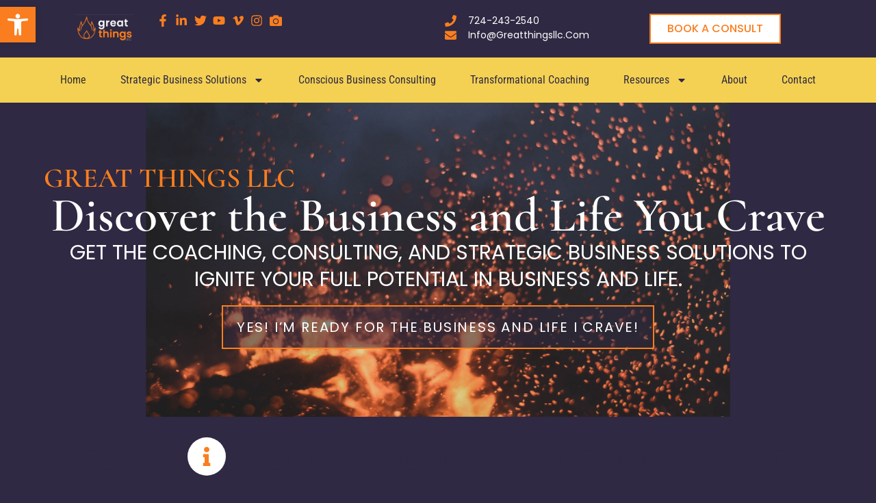

--- FILE ---
content_type: text/html; charset=UTF-8
request_url: https://greatthingsllc.com/
body_size: 109142
content:
<!doctype html>
<html lang="en-US" prefix="og: http://ogp.me/ns# fb: http://ogp.me/ns/fb#">
<head>
<meta charset="UTF-8">
<title>Discover the business and life you crave &#124; Great Things LLC</title><meta name="robots" content="index,follow"><meta name="googlebot" content="index,follow,max-snippet:-1,max-image-preview:large,max-video-preview:-1"><meta name="bingbot" content="index,follow,max-snippet:-1,max-image-preview:large,max-video-preview:-1"><meta name="description" content="Get the coaching, consulting, and strategic business solutions to ignite your full potential in business and life. Book an exploration session with Josh today." /><meta name="keywords" content="Great Things LLC" /><link rel="canonical" href="https://greatthingsllc.com" /><link rel="alternate" type="application/rss+xml" href="https://greatthingsllc.com/sitemap.xml" /><link href="/favicon.ico" rel="shortcut icon" type="image/x-icon" /><link href="/touch-icon76.png" rel="apple-touch-icon" type="image/png" sizes="76x76" /><link href="/touch-icon120.png" rel="apple-touch-icon" type="image/png" sizes="120x120" /><link href="/touch-icon152.png" rel="apple-touch-icon" type="image/png" sizes="152x152" /><link href="/touch-icon180.png" rel="apple-touch-icon" type="image/png" sizes="180x180" /><link href="/touch-icon192.png" rel="apple-touch-icon" type="image/png" sizes="192x192" /><link href="/touch-icon192.png" rel="icon" type="image/png" sizes="192x192" /><meta name="dc.language" content="en" /><meta name="dc.language.iso" content="en_US" /><meta name="dc.publisher" content="Josh Meeder" /><meta name="dc.title" content="Discover the business and life you crave &#124; Great Things LLC" /><meta name="dc.description" content="Get the coaching, consulting, and strategic business solutions to ignite your full potential in business and life. Book an exploration session with Josh today." /><meta name="dc.date.issued" content="2026-01-05" /><meta name="dc.date.updated" content="2025-02-18 12:01:39" /><meta property="og:url" content="https://greatthingsllc.com" /><meta property="og:title" content="Discover the business and life you crave &#124; Great Things LLC" /><meta property="og:description" content="Get the coaching, consulting, and strategic business solutions to ignite your full potential in business and" /><meta property="og:type" content="website" /><meta property="og:image" content="https://greatthingsllc.com/wp-content/uploads/2024/04/Instagram-Profile-image.webp" /><meta property="og:image:width" content="1305" /><meta property="og:image:height" content="1305" /><meta property="og:site_name" content="Great Things LLC" /><meta property="og:locale" content="en_US" /><meta property="fb:app_id" content="164760436922473" /><meta property="twitter:url" content="https://greatthingsllc.com" /><meta property="twitter:title" content="Discover the business and life you crave &#124; Great Things LLC" /><meta property="twitter:description" content="Get the coaching, consulting, and strategic business solutions to ignite your full potential in business and life. Book an exploration session with Josh today." /><meta property="twitter:image" content="https://greatthingsllc.com/wp-content/uploads/2024/04/Instagram-Profile-image.webp" /><meta property="twitter:domain" content="Great Things LLC" /><meta property="twitter:card" content="summary_large_image" /><meta property="twitter:creator" content="@joshmeeder" /><meta property="twitter:site" content="@joshmeeder" /><meta name="google-site-verification" content="z8S7Fd2mChXdzu8EtXWuDfIYwz3TPB4Af5T4i7DORso" /><meta name="msvalidate.01" content="6cf31a6571b14c239d4173337cb9696b" /><script async src='https://www.googletagmanager.com/gtag/js?id=G-XJTPQTC13B'></script><script>window.dataLayer = window.dataLayer || [];function gtag(){dataLayer.push(arguments);}gtag('js', new Date());gtag('config', 'G-XJTPQTC13B');</script><script>!function(f,b,e,v,n,t,s){if(f.fbq)return;n=f.fbq=function(){n.callMethod?n.callMethod.apply(n,arguments):n.queue.push(arguments)};if(!f._fbq)f._fbq=n;n.push=n;n.loaded=!0;n.version='2.0';n.queue=[];t=b.createElement(e);t.async=!0;t.src=v;s=b.getElementsByTagName(e)[0];s.parentNode.insertBefore(t,s)}(window,document,'script','https://connect.facebook.net/en_US/fbevents.js');fbq('init', '1030199340674937');fbq('track', 'PageView', '{"page":"https:\/\/greatthingsllc.com","domain":"https:\/\/greatthingsllc.com"}');</script><noscript><img height='1' width='1' alt='' style='display:none' src='https://www.facebook.com/tr?id=1030199340674937&ev=PageView&noscript=1'/></noscript><script type="application/ld+json">{"@context":"https://schema.org","@graph":[{"@type":"WebSite","@id":"https://greatthingsllc.com#WebSite","url":"https://greatthingsllc.com","name":"Great Things LLC  - Professional success through personal breakthrough","headline":"Great Things LLC  - Professional success through personal breakthrough","description":"GREAT THINGS LLC Discover the Business and Life You Crave Get the coaching, consulting, and strategic business solutions to ignite your full potential in  - Great Things LLC","mainEntityOfPage":{"@type":"WebPage","id":"https://greatthingsllc.com#WebPage","url":"https://greatthingsllc.com"},"datePublished":"2020-02-03T14:47:42-05:00","dateModified":"2025-02-18T12:01:39-05:00","potentialAction":{"@type":"SearchAction","target":"https://greatthingsllc.com/?s={search_term_string}","query-input":"required name=search_term_string"},"image":{"@type":"ImageObject","@id":"https://greatthingsllc.com#53a648c868","url":"https://greatthingsllc.com/wp-content/uploads/2024/04/Instagram-Profile-image.webp","width":1305,"height":1305},"author":{"@type":"Person","@id":"https://greatthingsllc.com/author/gtllc/#7f47332ff1","url":"https://greatthingsllc.com/author/gtllc/","name":"Josh Meeder"},"publisher":{"@id":"https://greatthingsllc.com#organization"},"keywords":"Great Things LLC"},{"@type":"Person","@id":"https://greatthingsllc.com#Person","url":"https://greatthingsllc.com","name":"Discover the business and life you crave &#124; Great Things LLC","description":"GREAT THINGS LLC Discover the Business and Life You Crave Get the coaching, consulting, and strategic business solutions to ignite your full potential in  - Great Things LLC","address":{"@type":"PostalAddress"}}]}</script>

	
	<meta name="viewport" content="width=device-width, initial-scale=1">
	<link rel="profile" href="https://gmpg.org/xfn/11">
	
	<style>img:is([sizes="auto" i], [sizes^="auto," i]) { contain-intrinsic-size: 3000px 1500px }</style>
	<!-- Google tag (gtag.js) consent mode dataLayer added by Site Kit -->
<script id="google_gtagjs-js-consent-mode-data-layer">
window.dataLayer = window.dataLayer || [];function gtag(){dataLayer.push(arguments);}
gtag('consent', 'default', {"ad_personalization":"denied","ad_storage":"denied","ad_user_data":"denied","analytics_storage":"denied","functionality_storage":"denied","security_storage":"denied","personalization_storage":"denied","region":["AT","BE","BG","CH","CY","CZ","DE","DK","EE","ES","FI","FR","GB","GR","HR","HU","IE","IS","IT","LI","LT","LU","LV","MT","NL","NO","PL","PT","RO","SE","SI","SK"],"wait_for_update":500});
window._googlesitekitConsentCategoryMap = {"statistics":["analytics_storage"],"marketing":["ad_storage","ad_user_data","ad_personalization"],"functional":["functionality_storage","security_storage"],"preferences":["personalization_storage"]};
window._googlesitekitConsents = {"ad_personalization":"denied","ad_storage":"denied","ad_user_data":"denied","analytics_storage":"denied","functionality_storage":"denied","security_storage":"denied","personalization_storage":"denied","region":["AT","BE","BG","CH","CY","CZ","DE","DK","EE","ES","FI","FR","GB","GR","HR","HU","IE","IS","IT","LI","LT","LU","LV","MT","NL","NO","PL","PT","RO","SE","SI","SK"],"wait_for_update":500};
</script>
<!-- End Google tag (gtag.js) consent mode dataLayer added by Site Kit -->
<link rel='dns-prefetch' href='//www.googletagmanager.com' />
<link rel='dns-prefetch' href='//pagead2.googlesyndication.com' />
<link rel="alternate" type="application/rss+xml" title="Great Things LLC &raquo; Feed" href="https://greatthingsllc.com/feed/" />
<link rel="alternate" type="application/rss+xml" title="Great Things LLC &raquo; Comments Feed" href="https://greatthingsllc.com/comments/feed/" />
<script>
window._wpemojiSettings = {"baseUrl":"https:\/\/s.w.org\/images\/core\/emoji\/16.0.1\/72x72\/","ext":".png","svgUrl":"https:\/\/s.w.org\/images\/core\/emoji\/16.0.1\/svg\/","svgExt":".svg","source":{"concatemoji":"https:\/\/greatthingsllc.com\/wp-includes\/js\/wp-emoji-release.min.js?ver=6.8.3"}};
/*! This file is auto-generated */
!function(s,n){var o,i,e;function c(e){try{var t={supportTests:e,timestamp:(new Date).valueOf()};sessionStorage.setItem(o,JSON.stringify(t))}catch(e){}}function p(e,t,n){e.clearRect(0,0,e.canvas.width,e.canvas.height),e.fillText(t,0,0);var t=new Uint32Array(e.getImageData(0,0,e.canvas.width,e.canvas.height).data),a=(e.clearRect(0,0,e.canvas.width,e.canvas.height),e.fillText(n,0,0),new Uint32Array(e.getImageData(0,0,e.canvas.width,e.canvas.height).data));return t.every(function(e,t){return e===a[t]})}function u(e,t){e.clearRect(0,0,e.canvas.width,e.canvas.height),e.fillText(t,0,0);for(var n=e.getImageData(16,16,1,1),a=0;a<n.data.length;a++)if(0!==n.data[a])return!1;return!0}function f(e,t,n,a){switch(t){case"flag":return n(e,"\ud83c\udff3\ufe0f\u200d\u26a7\ufe0f","\ud83c\udff3\ufe0f\u200b\u26a7\ufe0f")?!1:!n(e,"\ud83c\udde8\ud83c\uddf6","\ud83c\udde8\u200b\ud83c\uddf6")&&!n(e,"\ud83c\udff4\udb40\udc67\udb40\udc62\udb40\udc65\udb40\udc6e\udb40\udc67\udb40\udc7f","\ud83c\udff4\u200b\udb40\udc67\u200b\udb40\udc62\u200b\udb40\udc65\u200b\udb40\udc6e\u200b\udb40\udc67\u200b\udb40\udc7f");case"emoji":return!a(e,"\ud83e\udedf")}return!1}function g(e,t,n,a){var r="undefined"!=typeof WorkerGlobalScope&&self instanceof WorkerGlobalScope?new OffscreenCanvas(300,150):s.createElement("canvas"),o=r.getContext("2d",{willReadFrequently:!0}),i=(o.textBaseline="top",o.font="600 32px Arial",{});return e.forEach(function(e){i[e]=t(o,e,n,a)}),i}function t(e){var t=s.createElement("script");t.src=e,t.defer=!0,s.head.appendChild(t)}"undefined"!=typeof Promise&&(o="wpEmojiSettingsSupports",i=["flag","emoji"],n.supports={everything:!0,everythingExceptFlag:!0},e=new Promise(function(e){s.addEventListener("DOMContentLoaded",e,{once:!0})}),new Promise(function(t){var n=function(){try{var e=JSON.parse(sessionStorage.getItem(o));if("object"==typeof e&&"number"==typeof e.timestamp&&(new Date).valueOf()<e.timestamp+604800&&"object"==typeof e.supportTests)return e.supportTests}catch(e){}return null}();if(!n){if("undefined"!=typeof Worker&&"undefined"!=typeof OffscreenCanvas&&"undefined"!=typeof URL&&URL.createObjectURL&&"undefined"!=typeof Blob)try{var e="postMessage("+g.toString()+"("+[JSON.stringify(i),f.toString(),p.toString(),u.toString()].join(",")+"));",a=new Blob([e],{type:"text/javascript"}),r=new Worker(URL.createObjectURL(a),{name:"wpTestEmojiSupports"});return void(r.onmessage=function(e){c(n=e.data),r.terminate(),t(n)})}catch(e){}c(n=g(i,f,p,u))}t(n)}).then(function(e){for(var t in e)n.supports[t]=e[t],n.supports.everything=n.supports.everything&&n.supports[t],"flag"!==t&&(n.supports.everythingExceptFlag=n.supports.everythingExceptFlag&&n.supports[t]);n.supports.everythingExceptFlag=n.supports.everythingExceptFlag&&!n.supports.flag,n.DOMReady=!1,n.readyCallback=function(){n.DOMReady=!0}}).then(function(){return e}).then(function(){var e;n.supports.everything||(n.readyCallback(),(e=n.source||{}).concatemoji?t(e.concatemoji):e.wpemoji&&e.twemoji&&(t(e.twemoji),t(e.wpemoji)))}))}((window,document),window._wpemojiSettings);
</script>
<link rel='stylesheet' id='aca33b9c04-css' href='https://greatthingsllc.com/wp-content/plugins/squirrly-seo/view/assets/css/frontend.min.css?ver=12.4.15' media='all' />
<style id='wp-emoji-styles-inline-css'>

	img.wp-smiley, img.emoji {
		display: inline !important;
		border: none !important;
		box-shadow: none !important;
		height: 1em !important;
		width: 1em !important;
		margin: 0 0.07em !important;
		vertical-align: -0.1em !important;
		background: none !important;
		padding: 0 !important;
	}
</style>
<style id='global-styles-inline-css'>
:root{--wp--preset--aspect-ratio--square: 1;--wp--preset--aspect-ratio--4-3: 4/3;--wp--preset--aspect-ratio--3-4: 3/4;--wp--preset--aspect-ratio--3-2: 3/2;--wp--preset--aspect-ratio--2-3: 2/3;--wp--preset--aspect-ratio--16-9: 16/9;--wp--preset--aspect-ratio--9-16: 9/16;--wp--preset--color--black: #000000;--wp--preset--color--cyan-bluish-gray: #abb8c3;--wp--preset--color--white: #ffffff;--wp--preset--color--pale-pink: #f78da7;--wp--preset--color--vivid-red: #cf2e2e;--wp--preset--color--luminous-vivid-orange: #ff6900;--wp--preset--color--luminous-vivid-amber: #fcb900;--wp--preset--color--light-green-cyan: #7bdcb5;--wp--preset--color--vivid-green-cyan: #00d084;--wp--preset--color--pale-cyan-blue: #8ed1fc;--wp--preset--color--vivid-cyan-blue: #0693e3;--wp--preset--color--vivid-purple: #9b51e0;--wp--preset--gradient--vivid-cyan-blue-to-vivid-purple: linear-gradient(135deg,rgba(6,147,227,1) 0%,rgb(155,81,224) 100%);--wp--preset--gradient--light-green-cyan-to-vivid-green-cyan: linear-gradient(135deg,rgb(122,220,180) 0%,rgb(0,208,130) 100%);--wp--preset--gradient--luminous-vivid-amber-to-luminous-vivid-orange: linear-gradient(135deg,rgba(252,185,0,1) 0%,rgba(255,105,0,1) 100%);--wp--preset--gradient--luminous-vivid-orange-to-vivid-red: linear-gradient(135deg,rgba(255,105,0,1) 0%,rgb(207,46,46) 100%);--wp--preset--gradient--very-light-gray-to-cyan-bluish-gray: linear-gradient(135deg,rgb(238,238,238) 0%,rgb(169,184,195) 100%);--wp--preset--gradient--cool-to-warm-spectrum: linear-gradient(135deg,rgb(74,234,220) 0%,rgb(151,120,209) 20%,rgb(207,42,186) 40%,rgb(238,44,130) 60%,rgb(251,105,98) 80%,rgb(254,248,76) 100%);--wp--preset--gradient--blush-light-purple: linear-gradient(135deg,rgb(255,206,236) 0%,rgb(152,150,240) 100%);--wp--preset--gradient--blush-bordeaux: linear-gradient(135deg,rgb(254,205,165) 0%,rgb(254,45,45) 50%,rgb(107,0,62) 100%);--wp--preset--gradient--luminous-dusk: linear-gradient(135deg,rgb(255,203,112) 0%,rgb(199,81,192) 50%,rgb(65,88,208) 100%);--wp--preset--gradient--pale-ocean: linear-gradient(135deg,rgb(255,245,203) 0%,rgb(182,227,212) 50%,rgb(51,167,181) 100%);--wp--preset--gradient--electric-grass: linear-gradient(135deg,rgb(202,248,128) 0%,rgb(113,206,126) 100%);--wp--preset--gradient--midnight: linear-gradient(135deg,rgb(2,3,129) 0%,rgb(40,116,252) 100%);--wp--preset--font-size--small: 13px;--wp--preset--font-size--medium: 20px;--wp--preset--font-size--large: 36px;--wp--preset--font-size--x-large: 42px;--wp--preset--spacing--20: 0.44rem;--wp--preset--spacing--30: 0.67rem;--wp--preset--spacing--40: 1rem;--wp--preset--spacing--50: 1.5rem;--wp--preset--spacing--60: 2.25rem;--wp--preset--spacing--70: 3.38rem;--wp--preset--spacing--80: 5.06rem;--wp--preset--shadow--natural: 6px 6px 9px rgba(0, 0, 0, 0.2);--wp--preset--shadow--deep: 12px 12px 50px rgba(0, 0, 0, 0.4);--wp--preset--shadow--sharp: 6px 6px 0px rgba(0, 0, 0, 0.2);--wp--preset--shadow--outlined: 6px 6px 0px -3px rgba(255, 255, 255, 1), 6px 6px rgba(0, 0, 0, 1);--wp--preset--shadow--crisp: 6px 6px 0px rgba(0, 0, 0, 1);}:root { --wp--style--global--content-size: 800px;--wp--style--global--wide-size: 1200px; }:where(body) { margin: 0; }.wp-site-blocks > .alignleft { float: left; margin-right: 2em; }.wp-site-blocks > .alignright { float: right; margin-left: 2em; }.wp-site-blocks > .aligncenter { justify-content: center; margin-left: auto; margin-right: auto; }:where(.wp-site-blocks) > * { margin-block-start: 24px; margin-block-end: 0; }:where(.wp-site-blocks) > :first-child { margin-block-start: 0; }:where(.wp-site-blocks) > :last-child { margin-block-end: 0; }:root { --wp--style--block-gap: 24px; }:root :where(.is-layout-flow) > :first-child{margin-block-start: 0;}:root :where(.is-layout-flow) > :last-child{margin-block-end: 0;}:root :where(.is-layout-flow) > *{margin-block-start: 24px;margin-block-end: 0;}:root :where(.is-layout-constrained) > :first-child{margin-block-start: 0;}:root :where(.is-layout-constrained) > :last-child{margin-block-end: 0;}:root :where(.is-layout-constrained) > *{margin-block-start: 24px;margin-block-end: 0;}:root :where(.is-layout-flex){gap: 24px;}:root :where(.is-layout-grid){gap: 24px;}.is-layout-flow > .alignleft{float: left;margin-inline-start: 0;margin-inline-end: 2em;}.is-layout-flow > .alignright{float: right;margin-inline-start: 2em;margin-inline-end: 0;}.is-layout-flow > .aligncenter{margin-left: auto !important;margin-right: auto !important;}.is-layout-constrained > .alignleft{float: left;margin-inline-start: 0;margin-inline-end: 2em;}.is-layout-constrained > .alignright{float: right;margin-inline-start: 2em;margin-inline-end: 0;}.is-layout-constrained > .aligncenter{margin-left: auto !important;margin-right: auto !important;}.is-layout-constrained > :where(:not(.alignleft):not(.alignright):not(.alignfull)){max-width: var(--wp--style--global--content-size);margin-left: auto !important;margin-right: auto !important;}.is-layout-constrained > .alignwide{max-width: var(--wp--style--global--wide-size);}body .is-layout-flex{display: flex;}.is-layout-flex{flex-wrap: wrap;align-items: center;}.is-layout-flex > :is(*, div){margin: 0;}body .is-layout-grid{display: grid;}.is-layout-grid > :is(*, div){margin: 0;}body{padding-top: 0px;padding-right: 0px;padding-bottom: 0px;padding-left: 0px;}a:where(:not(.wp-element-button)){text-decoration: underline;}:root :where(.wp-element-button, .wp-block-button__link){background-color: #32373c;border-width: 0;color: #fff;font-family: inherit;font-size: inherit;line-height: inherit;padding: calc(0.667em + 2px) calc(1.333em + 2px);text-decoration: none;}.has-black-color{color: var(--wp--preset--color--black) !important;}.has-cyan-bluish-gray-color{color: var(--wp--preset--color--cyan-bluish-gray) !important;}.has-white-color{color: var(--wp--preset--color--white) !important;}.has-pale-pink-color{color: var(--wp--preset--color--pale-pink) !important;}.has-vivid-red-color{color: var(--wp--preset--color--vivid-red) !important;}.has-luminous-vivid-orange-color{color: var(--wp--preset--color--luminous-vivid-orange) !important;}.has-luminous-vivid-amber-color{color: var(--wp--preset--color--luminous-vivid-amber) !important;}.has-light-green-cyan-color{color: var(--wp--preset--color--light-green-cyan) !important;}.has-vivid-green-cyan-color{color: var(--wp--preset--color--vivid-green-cyan) !important;}.has-pale-cyan-blue-color{color: var(--wp--preset--color--pale-cyan-blue) !important;}.has-vivid-cyan-blue-color{color: var(--wp--preset--color--vivid-cyan-blue) !important;}.has-vivid-purple-color{color: var(--wp--preset--color--vivid-purple) !important;}.has-black-background-color{background-color: var(--wp--preset--color--black) !important;}.has-cyan-bluish-gray-background-color{background-color: var(--wp--preset--color--cyan-bluish-gray) !important;}.has-white-background-color{background-color: var(--wp--preset--color--white) !important;}.has-pale-pink-background-color{background-color: var(--wp--preset--color--pale-pink) !important;}.has-vivid-red-background-color{background-color: var(--wp--preset--color--vivid-red) !important;}.has-luminous-vivid-orange-background-color{background-color: var(--wp--preset--color--luminous-vivid-orange) !important;}.has-luminous-vivid-amber-background-color{background-color: var(--wp--preset--color--luminous-vivid-amber) !important;}.has-light-green-cyan-background-color{background-color: var(--wp--preset--color--light-green-cyan) !important;}.has-vivid-green-cyan-background-color{background-color: var(--wp--preset--color--vivid-green-cyan) !important;}.has-pale-cyan-blue-background-color{background-color: var(--wp--preset--color--pale-cyan-blue) !important;}.has-vivid-cyan-blue-background-color{background-color: var(--wp--preset--color--vivid-cyan-blue) !important;}.has-vivid-purple-background-color{background-color: var(--wp--preset--color--vivid-purple) !important;}.has-black-border-color{border-color: var(--wp--preset--color--black) !important;}.has-cyan-bluish-gray-border-color{border-color: var(--wp--preset--color--cyan-bluish-gray) !important;}.has-white-border-color{border-color: var(--wp--preset--color--white) !important;}.has-pale-pink-border-color{border-color: var(--wp--preset--color--pale-pink) !important;}.has-vivid-red-border-color{border-color: var(--wp--preset--color--vivid-red) !important;}.has-luminous-vivid-orange-border-color{border-color: var(--wp--preset--color--luminous-vivid-orange) !important;}.has-luminous-vivid-amber-border-color{border-color: var(--wp--preset--color--luminous-vivid-amber) !important;}.has-light-green-cyan-border-color{border-color: var(--wp--preset--color--light-green-cyan) !important;}.has-vivid-green-cyan-border-color{border-color: var(--wp--preset--color--vivid-green-cyan) !important;}.has-pale-cyan-blue-border-color{border-color: var(--wp--preset--color--pale-cyan-blue) !important;}.has-vivid-cyan-blue-border-color{border-color: var(--wp--preset--color--vivid-cyan-blue) !important;}.has-vivid-purple-border-color{border-color: var(--wp--preset--color--vivid-purple) !important;}.has-vivid-cyan-blue-to-vivid-purple-gradient-background{background: var(--wp--preset--gradient--vivid-cyan-blue-to-vivid-purple) !important;}.has-light-green-cyan-to-vivid-green-cyan-gradient-background{background: var(--wp--preset--gradient--light-green-cyan-to-vivid-green-cyan) !important;}.has-luminous-vivid-amber-to-luminous-vivid-orange-gradient-background{background: var(--wp--preset--gradient--luminous-vivid-amber-to-luminous-vivid-orange) !important;}.has-luminous-vivid-orange-to-vivid-red-gradient-background{background: var(--wp--preset--gradient--luminous-vivid-orange-to-vivid-red) !important;}.has-very-light-gray-to-cyan-bluish-gray-gradient-background{background: var(--wp--preset--gradient--very-light-gray-to-cyan-bluish-gray) !important;}.has-cool-to-warm-spectrum-gradient-background{background: var(--wp--preset--gradient--cool-to-warm-spectrum) !important;}.has-blush-light-purple-gradient-background{background: var(--wp--preset--gradient--blush-light-purple) !important;}.has-blush-bordeaux-gradient-background{background: var(--wp--preset--gradient--blush-bordeaux) !important;}.has-luminous-dusk-gradient-background{background: var(--wp--preset--gradient--luminous-dusk) !important;}.has-pale-ocean-gradient-background{background: var(--wp--preset--gradient--pale-ocean) !important;}.has-electric-grass-gradient-background{background: var(--wp--preset--gradient--electric-grass) !important;}.has-midnight-gradient-background{background: var(--wp--preset--gradient--midnight) !important;}.has-small-font-size{font-size: var(--wp--preset--font-size--small) !important;}.has-medium-font-size{font-size: var(--wp--preset--font-size--medium) !important;}.has-large-font-size{font-size: var(--wp--preset--font-size--large) !important;}.has-x-large-font-size{font-size: var(--wp--preset--font-size--x-large) !important;}
:root :where(.wp-block-pullquote){font-size: 1.5em;line-height: 1.6;}
</style>
<link rel='stylesheet' id='dashicons-css' href='https://greatthingsllc.com/wp-includes/css/dashicons.min.css?ver=6.8.3' media='all' />
<link rel='stylesheet' id='reseller-store-css-css' href='https://greatthingsllc.com/wp-content/plugins/reseller-store/assets/css/store.min.css?ver=2.2.16' media='all' />
<link rel='stylesheet' id='wp-components-css' href='https://greatthingsllc.com/wp-includes/css/dist/components/style.min.css?ver=6.8.3' media='all' />
<link rel='stylesheet' id='godaddy-styles-css' href='https://greatthingsllc.com/wp-content/mu-plugins/vendor/wpex/godaddy-launch/includes/Dependencies/GoDaddy/Styles/build/latest.css?ver=2.0.2' media='all' />
<link rel='stylesheet' id='pojo-a11y-css' href='https://greatthingsllc.com/wp-content/plugins/pojo-accessibility/modules/legacy/assets/css/style.min.css?ver=1.0.0' media='all' />
<link rel='stylesheet' id='hello-elementor-css' href='https://greatthingsllc.com/wp-content/themes/hello-elementor/assets/css/reset.css?ver=3.4.5' media='all' />
<link rel='stylesheet' id='hello-elementor-theme-style-css' href='https://greatthingsllc.com/wp-content/themes/hello-elementor/assets/css/theme.css?ver=3.4.5' media='all' />
<link rel='stylesheet' id='hello-elementor-header-footer-css' href='https://greatthingsllc.com/wp-content/themes/hello-elementor/assets/css/header-footer.css?ver=3.4.5' media='all' />
<link rel='stylesheet' id='elementor-frontend-css' href='https://greatthingsllc.com/wp-content/plugins/elementor/assets/css/frontend.min.css?ver=3.34.1' media='all' />
<link rel='stylesheet' id='elementor-post-5688-css' href='https://greatthingsllc.com/wp-content/uploads/elementor/css/post-5688.css?ver=1768330382' media='all' />
<link rel='stylesheet' id='widget-image-css' href='https://greatthingsllc.com/wp-content/plugins/elementor/assets/css/widget-image.min.css?ver=3.34.1' media='all' />
<link rel='stylesheet' id='widget-icon-list-css' href='https://greatthingsllc.com/wp-content/plugins/elementor/assets/css/widget-icon-list.min.css?ver=3.34.1' media='all' />
<link rel='stylesheet' id='e-animation-grow-css' href='https://greatthingsllc.com/wp-content/plugins/elementor/assets/lib/animations/styles/e-animation-grow.min.css?ver=3.34.1' media='all' />
<link rel='stylesheet' id='widget-nav-menu-css' href='https://greatthingsllc.com/wp-content/plugins/elementor-pro/assets/css/widget-nav-menu.min.css?ver=3.34.0' media='all' />
<link rel='stylesheet' id='widget-image-box-css' href='https://greatthingsllc.com/wp-content/plugins/elementor/assets/css/widget-image-box.min.css?ver=3.34.1' media='all' />
<link rel='stylesheet' id='widget-social-icons-css' href='https://greatthingsllc.com/wp-content/plugins/elementor/assets/css/widget-social-icons.min.css?ver=3.34.1' media='all' />
<link rel='stylesheet' id='e-apple-webkit-css' href='https://greatthingsllc.com/wp-content/plugins/elementor/assets/css/conditionals/apple-webkit.min.css?ver=3.34.1' media='all' />
<link rel='stylesheet' id='widget-heading-css' href='https://greatthingsllc.com/wp-content/plugins/elementor/assets/css/widget-heading.min.css?ver=3.34.1' media='all' />
<link rel='stylesheet' id='e-animation-pulse-grow-css' href='https://greatthingsllc.com/wp-content/plugins/elementor/assets/lib/animations/styles/e-animation-pulse-grow.min.css?ver=3.34.1' media='all' />
<link rel='stylesheet' id='widget-share-buttons-css' href='https://greatthingsllc.com/wp-content/plugins/elementor-pro/assets/css/widget-share-buttons.min.css?ver=3.34.0' media='all' />
<link rel='stylesheet' id='e-animation-fadeIn-css' href='https://greatthingsllc.com/wp-content/plugins/elementor/assets/lib/animations/styles/fadeIn.min.css?ver=3.34.1' media='all' />
<link rel='stylesheet' id='e-popup-css' href='https://greatthingsllc.com/wp-content/plugins/elementor-pro/assets/css/conditionals/popup.min.css?ver=3.34.0' media='all' />
<link rel='stylesheet' id='elementor-icons-css' href='https://greatthingsllc.com/wp-content/plugins/elementor/assets/lib/eicons/css/elementor-icons.min.css?ver=5.45.0' media='all' />
<link rel='stylesheet' id='widget-contact-buttons-base-css' href='https://greatthingsllc.com/wp-content/plugins/elementor/assets/css/widget-contact-buttons-base.min.css?ver=3.34.1' media='all' />
<link rel='stylesheet' id='widget-contact-buttons-var-8-css' href='https://greatthingsllc.com/wp-content/plugins/elementor/assets/css/widget-contact-buttons-var-8.min.css?ver=3.34.1' media='all' />
<link rel='stylesheet' id='font-awesome-5-all-css' href='https://greatthingsllc.com/wp-content/plugins/elementor/assets/lib/font-awesome/css/all.min.css?ver=3.34.1' media='all' />
<link rel='stylesheet' id='font-awesome-4-shim-css' href='https://greatthingsllc.com/wp-content/plugins/elementor/assets/lib/font-awesome/css/v4-shims.min.css?ver=3.34.1' media='all' />
<link rel='stylesheet' id='e-animation-slideInDown-css' href='https://greatthingsllc.com/wp-content/plugins/elementor/assets/lib/animations/styles/slideInDown.min.css?ver=3.34.1' media='all' />
<link rel='stylesheet' id='widget-divider-css' href='https://greatthingsllc.com/wp-content/plugins/elementor/assets/css/widget-divider.min.css?ver=3.34.1' media='all' />
<link rel='stylesheet' id='widget-icon-box-css' href='https://greatthingsllc.com/wp-content/plugins/elementor/assets/css/widget-icon-box.min.css?ver=3.34.1' media='all' />
<link rel='stylesheet' id='e-animation-fadeInRight-css' href='https://greatthingsllc.com/wp-content/plugins/elementor/assets/lib/animations/styles/fadeInRight.min.css?ver=3.34.1' media='all' />
<link rel='stylesheet' id='e-animation-float-css' href='https://greatthingsllc.com/wp-content/plugins/elementor/assets/lib/animations/styles/e-animation-float.min.css?ver=3.34.1' media='all' />
<link rel='stylesheet' id='swiper-css' href='https://greatthingsllc.com/wp-content/plugins/elementor/assets/lib/swiper/v8/css/swiper.min.css?ver=8.4.5' media='all' />
<link rel='stylesheet' id='e-swiper-css' href='https://greatthingsllc.com/wp-content/plugins/elementor/assets/css/conditionals/e-swiper.min.css?ver=3.34.1' media='all' />
<link rel='stylesheet' id='widget-testimonial-carousel-css' href='https://greatthingsllc.com/wp-content/plugins/elementor-pro/assets/css/widget-testimonial-carousel.min.css?ver=3.34.0' media='all' />
<link rel='stylesheet' id='widget-carousel-module-base-css' href='https://greatthingsllc.com/wp-content/plugins/elementor-pro/assets/css/widget-carousel-module-base.min.css?ver=3.34.0' media='all' />
<link rel='stylesheet' id='elementor-post-5097-css' href='https://greatthingsllc.com/wp-content/uploads/elementor/css/post-5097.css?ver=1768330540' media='all' />
<link rel='stylesheet' id='elementor-post-13542-css' href='https://greatthingsllc.com/wp-content/uploads/elementor/css/post-13542.css?ver=1768330383' media='all' />
<link rel='stylesheet' id='elementor-post-13584-css' href='https://greatthingsllc.com/wp-content/uploads/elementor/css/post-13584.css?ver=1768330383' media='all' />
<link rel='stylesheet' id='elementor-post-5972-css' href='https://greatthingsllc.com/wp-content/uploads/elementor/css/post-5972.css?ver=1768330383' media='all' />
<link rel='stylesheet' id='elementor-post-17173-css' href='https://greatthingsllc.com/wp-content/uploads/elementor/css/post-17173.css?ver=1768330383' media='all' />
<link rel='stylesheet' id='elementor-gf-local-cormorant-css' href='https://greatthingsllc.com/wp-content/uploads/elementor/google-fonts/css/cormorant.css?ver=1742320596' media='all' />
<link rel='stylesheet' id='elementor-gf-local-poppins-css' href='https://greatthingsllc.com/wp-content/uploads/elementor/google-fonts/css/poppins.css?ver=1742320598' media='all' />
<link rel='stylesheet' id='elementor-gf-local-cormorantsc-css' href='https://greatthingsllc.com/wp-content/uploads/elementor/google-fonts/css/cormorantsc.css?ver=1742320782' media='all' />
<link rel='stylesheet' id='elementor-gf-local-robotocondensed-css' href='https://greatthingsllc.com/wp-content/uploads/elementor/google-fonts/css/robotocondensed.css?ver=1742320607' media='all' />
<link rel='stylesheet' id='elementor-gf-local-philosopher-css' href='https://greatthingsllc.com/wp-content/uploads/elementor/google-fonts/css/philosopher.css?ver=1742320608' media='all' />
<script src="https://greatthingsllc.com/wp-includes/js/jquery/jquery.min.js?ver=3.7.1" id="jquery-core-js"></script>
<script src="https://greatthingsllc.com/wp-includes/js/jquery/jquery-migrate.min.js?ver=3.4.1" id="jquery-migrate-js"></script>
<script src="https://greatthingsllc.com/wp-content/plugins/elementor/assets/lib/font-awesome/js/v4-shims.min.js?ver=3.34.1" id="font-awesome-4-shim-js"></script>

<!-- Google tag (gtag.js) snippet added by Site Kit -->
<!-- Google Analytics snippet added by Site Kit -->
<script src="https://www.googletagmanager.com/gtag/js?id=G-XJTPQTC13B" id="google_gtagjs-js" async></script>
<script id="google_gtagjs-js-after">
window.dataLayer = window.dataLayer || [];function gtag(){dataLayer.push(arguments);}
gtag("set","linker",{"domains":["greatthingsllc.com"]});
gtag("js", new Date());
gtag("set", "developer_id.dZTNiMT", true);
gtag("config", "G-XJTPQTC13B", {"googlesitekit_post_type":"page"});
</script>
<link rel="https://api.w.org/" href="https://greatthingsllc.com/wp-json/" /><link rel="alternate" title="JSON" type="application/json" href="https://greatthingsllc.com/wp-json/wp/v2/pages/5097" /><link rel="EditURI" type="application/rsd+xml" title="RSD" href="https://greatthingsllc.com/xmlrpc.php?rsd" />
<meta name="generator" content="WordPress 6.8.3" />
<link rel='shortlink' href='https://greatthingsllc.com/' />
<link rel="alternate" title="oEmbed (JSON)" type="application/json+oembed" href="https://greatthingsllc.com/wp-json/oembed/1.0/embed?url=https%3A%2F%2Fgreatthingsllc.com%2F" />
<link rel="alternate" title="oEmbed (XML)" type="text/xml+oembed" href="https://greatthingsllc.com/wp-json/oembed/1.0/embed?url=https%3A%2F%2Fgreatthingsllc.com%2F&#038;format=xml" />
<meta name="generator" content="Site Kit by Google 1.170.0" /><style type="text/css">
#pojo-a11y-toolbar .pojo-a11y-toolbar-toggle a{ background-color: #fa7e1f;	color: #ffffff;}
#pojo-a11y-toolbar .pojo-a11y-toolbar-overlay, #pojo-a11y-toolbar .pojo-a11y-toolbar-overlay ul.pojo-a11y-toolbar-items.pojo-a11y-links{ border-color: #fa7e1f;}
body.pojo-a11y-focusable a:focus{ outline-style: solid !important;	outline-width: 1px !important;	outline-color: #FF0000 !important;}
#pojo-a11y-toolbar{ top: 10px !important;}
#pojo-a11y-toolbar .pojo-a11y-toolbar-overlay{ background-color: #ffffff;}
#pojo-a11y-toolbar .pojo-a11y-toolbar-overlay ul.pojo-a11y-toolbar-items li.pojo-a11y-toolbar-item a, #pojo-a11y-toolbar .pojo-a11y-toolbar-overlay p.pojo-a11y-toolbar-title{ color: #333333;}
#pojo-a11y-toolbar .pojo-a11y-toolbar-overlay ul.pojo-a11y-toolbar-items li.pojo-a11y-toolbar-item a.active{ background-color: #504a63;	color: #ffffff;}
@media (max-width: 767px) { #pojo-a11y-toolbar { top: 5px !important; } }</style>
<!-- Google AdSense meta tags added by Site Kit -->
<meta name="google-adsense-platform-account" content="ca-host-pub-2644536267352236">
<meta name="google-adsense-platform-domain" content="sitekit.withgoogle.com">
<!-- End Google AdSense meta tags added by Site Kit -->
<meta name="generator" content="Elementor 3.34.1; features: e_font_icon_svg, additional_custom_breakpoints; settings: css_print_method-external, google_font-enabled, font_display-auto">
<!-- Google Tag Manager -->
<script>(function(w,d,s,l,i){w[l]=w[l]||[];w[l].push({'gtm.start':
new Date().getTime(),event:'gtm.js'});var f=d.getElementsByTagName(s)[0],
j=d.createElement(s),dl=l!='dataLayer'?'&l='+l:'';j.async=true;j.src=
'https://www.googletagmanager.com/gtm.js?id='+i+dl;f.parentNode.insertBefore(j,f);
})(window,document,'script','dataLayer','GTM-MMCGFJ5');</script>
<!-- End Google Tag Manager -->
<!-- Google Tag Manager (noscript) -->
<noscript><iframe src="https://www.googletagmanager.com/ns.html?id=GTM-MMCGFJ5"
height="0" width="0" style="display:none;visibility:hidden"></iframe></noscript>
<!-- End Google Tag Manager (noscript) -->

<!-- Meta Pixel Code -->
<script type='text/javascript'>
!function(f,b,e,v,n,t,s){if(f.fbq)return;n=f.fbq=function(){n.callMethod?
n.callMethod.apply(n,arguments):n.queue.push(arguments)};if(!f._fbq)f._fbq=n;
n.push=n;n.loaded=!0;n.version='2.0';n.queue=[];t=b.createElement(e);t.async=!0;
t.src=v;s=b.getElementsByTagName(e)[0];s.parentNode.insertBefore(t,s)}(window,
document,'script','https://connect.facebook.net/en_US/fbevents.js');
</script>
<!-- End Meta Pixel Code -->
<script type='text/javascript'>var url = window.location.origin + '?ob=open-bridge';
            fbq('set', 'openbridge', '1030199340674937', url);
fbq('init', '1030199340674937', {}, {
    "agent": "wordpress-6.8.3-4.1.5"
})</script><script type='text/javascript'>
    fbq('track', 'PageView', []);
  </script>			<style>
				.e-con.e-parent:nth-of-type(n+4):not(.e-lazyloaded):not(.e-no-lazyload),
				.e-con.e-parent:nth-of-type(n+4):not(.e-lazyloaded):not(.e-no-lazyload) * {
					background-image: none !important;
				}
				@media screen and (max-height: 1024px) {
					.e-con.e-parent:nth-of-type(n+3):not(.e-lazyloaded):not(.e-no-lazyload),
					.e-con.e-parent:nth-of-type(n+3):not(.e-lazyloaded):not(.e-no-lazyload) * {
						background-image: none !important;
					}
				}
				@media screen and (max-height: 640px) {
					.e-con.e-parent:nth-of-type(n+2):not(.e-lazyloaded):not(.e-no-lazyload),
					.e-con.e-parent:nth-of-type(n+2):not(.e-lazyloaded):not(.e-no-lazyload) * {
						background-image: none !important;
					}
				}
			</style>
			
<!-- Google AdSense snippet added by Site Kit -->
<script async src="https://pagead2.googlesyndication.com/pagead/js/adsbygoogle.js?client=ca-pub-4729305084698028&amp;host=ca-host-pub-2644536267352236" crossorigin="anonymous"></script>

<!-- End Google AdSense snippet added by Site Kit -->
<link rel="apple-touch-icon" href="https://greatthingsllc.com/wp-content/uploads/2024/04/cropped-mstile-310x310-1-180x180.webp" />
<meta name="msapplication-TileImage" content="https://greatthingsllc.com/wp-content/uploads/2024/04/cropped-mstile-310x310-1-270x270.webp" />
</head>
<body class="home wp-singular page-template-default page page-id-5097 wp-custom-logo wp-embed-responsive wp-theme-hello-elementor eio-default esm-default hello-elementor-default elementor-default elementor-kit-5688 elementor-page elementor-page-5097">

<!-- Begin Constant Contact Active Forms -->
<script> var _ctct_m = "ca05e148cb2d74f0ff33b6f0f040dd53"; </script>
<script id="signupScript" src="//static.ctctcdn.com/js/signup-form-widget/current/signup-form-widget.min.js" async defer></script>
<!-- End Constant Contact Active Forms -->

<!-- Meta Pixel Code -->
<noscript>
<img height="1" width="1" style="display:none" alt="fbpx"
src="https://www.facebook.com/tr?id=1030199340674937&ev=PageView&noscript=1" />
</noscript>
<!-- End Meta Pixel Code -->

<a class="skip-link screen-reader-text" href="#content">Skip to content</a>

		<header data-elementor-type="header" data-elementor-id="13542" class="elementor elementor-13542 elementor-location-header" data-elementor-post-type="elementor_library">
			<div class="elementor-element elementor-element-135393e e-flex e-con-boxed e-con e-parent" data-id="135393e" data-element_type="container">
					<div class="e-con-inner">
		<div class="elementor-element elementor-element-e40cfa2 e-con-full e-flex e-con e-child" data-id="e40cfa2" data-element_type="container">
				<div class="elementor-element elementor-element-c5ba0c2 elementor-widget__width-initial elementor-widget elementor-widget-theme-site-logo elementor-widget-image" data-id="c5ba0c2" data-element_type="widget" data-widget_type="theme-site-logo.default">
				<div class="elementor-widget-container">
											<a href="https://greatthingsllc.com">
			<img width="350" height="100" src="https://greatthingsllc.com/wp-content/uploads/2024/04/Great-Things-LLC-Site-Logo-.webp" class="attachment-full size-full wp-image-13803" alt="Great Things LLC Site Logo" srcset="https://greatthingsllc.com/wp-content/uploads/2024/04/Great-Things-LLC-Site-Logo-.webp 350w, https://greatthingsllc.com/wp-content/uploads/2024/04/Great-Things-LLC-Site-Logo--300x86.webp 300w" sizes="(max-width: 350px) 100vw, 350px" />				</a>
											</div>
				</div>
				<div class="elementor-element elementor-element-577cc35d elementor-icon-list--layout-inline elementor-align-center elementor-mobile-align-start elementor-list-item-link-full_width elementor-widget elementor-widget-icon-list" data-id="577cc35d" data-element_type="widget" data-widget_type="icon-list.default">
				<div class="elementor-widget-container">
							<ul class="elementor-icon-list-items elementor-inline-items">
							<li class="elementor-icon-list-item elementor-inline-item">
											<a rel="nofollow"  href="https://www.facebook.com/Great.Things.LLC" target="_blank">

												<span class="elementor-icon-list-icon">
							<svg aria-hidden="true" class="e-font-icon-svg e-fab-facebook-f" viewBox="0 0 320 512" xmlns="http://www.w3.org/2000/svg"><path d="M279.14 288l14.22-92.66h-88.91v-60.13c0-25.35 12.42-50.06 52.24-50.06h40.42V6.26S260.43 0 225.36 0c-73.22 0-121.08 44.38-121.08 124.72v70.62H22.89V288h81.39v224h100.17V288z"></path></svg>						</span>
										<span class="elementor-icon-list-text"></span>
											</a>
									</li>
								<li class="elementor-icon-list-item elementor-inline-item">
											<a rel="nofollow"  href="https://www.linkedin.com/in/joshmeeder" target="_blank">

												<span class="elementor-icon-list-icon">
							<svg aria-hidden="true" class="e-font-icon-svg e-fab-linkedin-in" viewBox="0 0 448 512" xmlns="http://www.w3.org/2000/svg"><path d="M100.28 448H7.4V148.9h92.88zM53.79 108.1C24.09 108.1 0 83.5 0 53.8a53.79 53.79 0 0 1 107.58 0c0 29.7-24.1 54.3-53.79 54.3zM447.9 448h-92.68V302.4c0-34.7-.7-79.2-48.29-79.2-48.29 0-55.69 37.7-55.69 76.7V448h-92.78V148.9h89.08v40.8h1.3c12.4-23.5 42.69-48.3 87.88-48.3 94 0 111.28 61.9 111.28 142.3V448z"></path></svg>						</span>
										<span class="elementor-icon-list-text"></span>
											</a>
									</li>
								<li class="elementor-icon-list-item elementor-inline-item">
											<a rel="nofollow"  href="https://twitter.com/joshmeeder" target="_blank">

												<span class="elementor-icon-list-icon">
							<svg aria-hidden="true" class="e-font-icon-svg e-fab-twitter" viewBox="0 0 512 512" xmlns="http://www.w3.org/2000/svg"><path d="M459.37 151.716c.325 4.548.325 9.097.325 13.645 0 138.72-105.583 298.558-298.558 298.558-59.452 0-114.68-17.219-161.137-47.106 8.447.974 16.568 1.299 25.34 1.299 49.055 0 94.213-16.568 130.274-44.832-46.132-.975-84.792-31.188-98.112-72.772 6.498.974 12.995 1.624 19.818 1.624 9.421 0 18.843-1.3 27.614-3.573-48.081-9.747-84.143-51.98-84.143-102.985v-1.299c13.969 7.797 30.214 12.67 47.431 13.319-28.264-18.843-46.781-51.005-46.781-87.391 0-19.492 5.197-37.36 14.294-52.954 51.655 63.675 129.3 105.258 216.365 109.807-1.624-7.797-2.599-15.918-2.599-24.04 0-57.828 46.782-104.934 104.934-104.934 30.213 0 57.502 12.67 76.67 33.137 23.715-4.548 46.456-13.32 66.599-25.34-7.798 24.366-24.366 44.833-46.132 57.827 21.117-2.273 41.584-8.122 60.426-16.243-14.292 20.791-32.161 39.308-52.628 54.253z"></path></svg>						</span>
										<span class="elementor-icon-list-text"></span>
											</a>
									</li>
								<li class="elementor-icon-list-item elementor-inline-item">
											<a rel="nofollow"  href="https://www.youtube.com/c/JoshMeeder?sub_confirmation=1" target="_blank">

												<span class="elementor-icon-list-icon">
							<svg aria-hidden="true" class="e-font-icon-svg e-fab-youtube" viewBox="0 0 576 512" xmlns="http://www.w3.org/2000/svg"><path d="M549.655 124.083c-6.281-23.65-24.787-42.276-48.284-48.597C458.781 64 288 64 288 64S117.22 64 74.629 75.486c-23.497 6.322-42.003 24.947-48.284 48.597-11.412 42.867-11.412 132.305-11.412 132.305s0 89.438 11.412 132.305c6.281 23.65 24.787 41.5 48.284 47.821C117.22 448 288 448 288 448s170.78 0 213.371-11.486c23.497-6.321 42.003-24.171 48.284-47.821 11.412-42.867 11.412-132.305 11.412-132.305s0-89.438-11.412-132.305zm-317.51 213.508V175.185l142.739 81.205-142.739 81.201z"></path></svg>						</span>
										<span class="elementor-icon-list-text"></span>
											</a>
									</li>
								<li class="elementor-icon-list-item elementor-inline-item">
											<a rel="nofollow"  href="https://vimeo.com/joshmeeder" target="_blank">

												<span class="elementor-icon-list-icon">
							<svg aria-hidden="true" class="e-font-icon-svg e-fab-vimeo-v" viewBox="0 0 448 512" xmlns="http://www.w3.org/2000/svg"><path d="M447.8 153.6c-2 43.6-32.4 103.3-91.4 179.1-60.9 79.2-112.4 118.8-154.6 118.8-26.1 0-48.2-24.1-66.3-72.3C100.3 250 85.3 174.3 56.2 174.3c-3.4 0-15.1 7.1-35.2 21.1L0 168.2c51.6-45.3 100.9-95.7 131.8-98.5 34.9-3.4 56.3 20.5 64.4 71.5 28.7 181.5 41.4 208.9 93.6 126.7 18.7-29.6 28.8-52.1 30.2-67.6 4.8-45.9-35.8-42.8-63.3-31 22-72.1 64.1-107.1 126.2-105.1 45.8 1.2 67.5 31.1 64.9 89.4z"></path></svg>						</span>
										<span class="elementor-icon-list-text"></span>
											</a>
									</li>
								<li class="elementor-icon-list-item elementor-inline-item">
											<a rel="nofollow"  href="https://www.instagram.com/meederj/" target="_blank">

												<span class="elementor-icon-list-icon">
							<svg aria-hidden="true" class="e-font-icon-svg e-fab-instagram" viewBox="0 0 448 512" xmlns="http://www.w3.org/2000/svg"><path d="M224.1 141c-63.6 0-114.9 51.3-114.9 114.9s51.3 114.9 114.9 114.9S339 319.5 339 255.9 287.7 141 224.1 141zm0 189.6c-41.1 0-74.7-33.5-74.7-74.7s33.5-74.7 74.7-74.7 74.7 33.5 74.7 74.7-33.6 74.7-74.7 74.7zm146.4-194.3c0 14.9-12 26.8-26.8 26.8-14.9 0-26.8-12-26.8-26.8s12-26.8 26.8-26.8 26.8 12 26.8 26.8zm76.1 27.2c-1.7-35.9-9.9-67.7-36.2-93.9-26.2-26.2-58-34.4-93.9-36.2-37-2.1-147.9-2.1-184.9 0-35.8 1.7-67.6 9.9-93.9 36.1s-34.4 58-36.2 93.9c-2.1 37-2.1 147.9 0 184.9 1.7 35.9 9.9 67.7 36.2 93.9s58 34.4 93.9 36.2c37 2.1 147.9 2.1 184.9 0 35.9-1.7 67.7-9.9 93.9-36.2 26.2-26.2 34.4-58 36.2-93.9 2.1-37 2.1-147.8 0-184.8zM398.8 388c-7.8 19.6-22.9 34.7-42.6 42.6-29.5 11.7-99.5 9-132.1 9s-102.7 2.6-132.1-9c-19.6-7.8-34.7-22.9-42.6-42.6-11.7-29.5-9-99.5-9-132.1s-2.6-102.7 9-132.1c7.8-19.6 22.9-34.7 42.6-42.6 29.5-11.7 99.5-9 132.1-9s102.7-2.6 132.1 9c19.6 7.8 34.7 22.9 42.6 42.6 11.7 29.5 9 99.5 9 132.1s2.7 102.7-9 132.1z"></path></svg>						</span>
										<span class="elementor-icon-list-text"></span>
											</a>
									</li>
								<li class="elementor-icon-list-item elementor-inline-item">
											<a href="https://www.pexels.com/@greatthingsllc/" target="_blank" rel="nofollow">

												<span class="elementor-icon-list-icon">
							<svg aria-hidden="true" class="e-font-icon-svg e-fas-camera" viewBox="0 0 512 512" xmlns="http://www.w3.org/2000/svg"><path d="M512 144v288c0 26.5-21.5 48-48 48H48c-26.5 0-48-21.5-48-48V144c0-26.5 21.5-48 48-48h88l12.3-32.9c7-18.7 24.9-31.1 44.9-31.1h125.5c20 0 37.9 12.4 44.9 31.1L376 96h88c26.5 0 48 21.5 48 48zM376 288c0-66.2-53.8-120-120-120s-120 53.8-120 120 53.8 120 120 120 120-53.8 120-120zm-32 0c0 48.5-39.5 88-88 88s-88-39.5-88-88 39.5-88 88-88 88 39.5 88 88z"></path></svg>						</span>
										<span class="elementor-icon-list-text"></span>
											</a>
									</li>
						</ul>
						</div>
				</div>
				</div>
		<div class="elementor-element elementor-element-cf599cb e-con-full e-flex e-con e-child" data-id="cf599cb" data-element_type="container">
				<div class="elementor-element elementor-element-2c5d1cfc elementor-icon-list--layout-inline elementor-align-start elementor-mobile-align-center elementor-widget__width-initial elementor-list-item-link-full_width elementor-widget elementor-widget-icon-list" data-id="2c5d1cfc" data-element_type="widget" data-widget_type="icon-list.default">
				<div class="elementor-widget-container">
							<ul class="elementor-icon-list-items elementor-inline-items">
							<li class="elementor-icon-list-item elementor-inline-item">
											<a href="tel:+17242432540">

												<span class="elementor-icon-list-icon">
							<svg aria-hidden="true" class="e-font-icon-svg e-fas-phone" viewBox="0 0 512 512" xmlns="http://www.w3.org/2000/svg"><path d="M493.4 24.6l-104-24c-11.3-2.6-22.9 3.3-27.5 13.9l-48 112c-4.2 9.8-1.4 21.3 6.9 28l60.6 49.6c-36 76.7-98.9 140.5-177.2 177.2l-49.6-60.6c-6.8-8.3-18.2-11.1-28-6.9l-112 48C3.9 366.5-2 378.1.6 389.4l24 104C27.1 504.2 36.7 512 48 512c256.1 0 464-207.5 464-464 0-11.2-7.7-20.9-18.6-23.4z"></path></svg>						</span>
										<span class="elementor-icon-list-text">724-243-2540</span>
											</a>
									</li>
								<li class="elementor-icon-list-item elementor-inline-item">
											<a href="mailto:josh@greatthingsllc.com" target="_blank" rel="nofollow">

												<span class="elementor-icon-list-icon">
							<svg aria-hidden="true" class="e-font-icon-svg e-fas-envelope" viewBox="0 0 512 512" xmlns="http://www.w3.org/2000/svg"><path d="M502.3 190.8c3.9-3.1 9.7-.2 9.7 4.7V400c0 26.5-21.5 48-48 48H48c-26.5 0-48-21.5-48-48V195.6c0-5 5.7-7.8 9.7-4.7 22.4 17.4 52.1 39.5 154.1 113.6 21.1 15.4 56.7 47.8 92.2 47.6 35.7.3 72-32.8 92.3-47.6 102-74.1 131.6-96.3 154-113.7zM256 320c23.2.4 56.6-29.2 73.4-41.4 132.7-96.3 142.8-104.7 173.4-128.7 5.8-4.5 9.2-11.5 9.2-18.9v-19c0-26.5-21.5-48-48-48H48C21.5 64 0 85.5 0 112v19c0 7.4 3.4 14.3 9.2 18.9 30.6 23.9 40.7 32.4 173.4 128.7 16.8 12.2 50.2 41.8 73.4 41.4z"></path></svg>						</span>
										<span class="elementor-icon-list-text">info@greatthingsllc.com</span>
											</a>
									</li>
						</ul>
						</div>
				</div>
				<div class="elementor-element elementor-element-1b5734d elementor-align-center elementor-widget elementor-widget-button" data-id="1b5734d" data-element_type="widget" data-widget_type="button.default">
				<div class="elementor-widget-container">
									<div class="elementor-button-wrapper">
					<a class="elementor-button elementor-button-link elementor-size-sm elementor-animation-grow" href="https://app.onecal.io/b/Josh-Meeder/complimentary-30" target="_blank" rel="nofollow" id="consult">
						<span class="elementor-button-content-wrapper">
									<span class="elementor-button-text">Book A Consult</span>
					</span>
					</a>
				</div>
								</div>
				</div>
				</div>
					</div>
				</div>
		<div class="elementor-element elementor-element-14a1103 e-flex e-con-boxed e-con e-parent" data-id="14a1103" data-element_type="container" data-settings="{&quot;background_background&quot;:&quot;classic&quot;}">
					<div class="e-con-inner">
				<div class="elementor-element elementor-element-20f445a6 elementor-nav-menu__align-center elementor-nav-menu--stretch elementor-nav-menu__text-align-center elementor-nav-menu--dropdown-tablet elementor-nav-menu--toggle elementor-nav-menu--burger elementor-widget elementor-widget-nav-menu" data-id="20f445a6" data-element_type="widget" data-settings="{&quot;full_width&quot;:&quot;stretch&quot;,&quot;layout&quot;:&quot;horizontal&quot;,&quot;submenu_icon&quot;:{&quot;value&quot;:&quot;&lt;svg aria-hidden=\&quot;true\&quot; class=\&quot;e-font-icon-svg e-fas-caret-down\&quot; viewBox=\&quot;0 0 320 512\&quot; xmlns=\&quot;http:\/\/www.w3.org\/2000\/svg\&quot;&gt;&lt;path d=\&quot;M31.3 192h257.3c17.8 0 26.7 21.5 14.1 34.1L174.1 354.8c-7.8 7.8-20.5 7.8-28.3 0L17.2 226.1C4.6 213.5 13.5 192 31.3 192z\&quot;&gt;&lt;\/path&gt;&lt;\/svg&gt;&quot;,&quot;library&quot;:&quot;fa-solid&quot;},&quot;toggle&quot;:&quot;burger&quot;}" data-widget_type="nav-menu.default">
				<div class="elementor-widget-container">
								<nav aria-label="Menu" class="elementor-nav-menu--main elementor-nav-menu__container elementor-nav-menu--layout-horizontal e--pointer-underline e--animation-fade">
				<ul id="menu-1-20f445a6" class="elementor-nav-menu"><li class="menu-item menu-item-type-post_type menu-item-object-page menu-item-home current-menu-item page_item page-item-5097 current_page_item menu-item-13574"><a href="https://greatthingsllc.com/" aria-current="page" class="elementor-item elementor-item-active">Home</a></li>
<li class="menu-item menu-item-type-post_type menu-item-object-page menu-item-has-children menu-item-13661"><a href="https://greatthingsllc.com/strategic-business-solutions/" class="elementor-item">Strategic Business Solutions</a>
<ul class="sub-menu elementor-nav-menu--dropdown">
	<li class="menu-item menu-item-type-post_type menu-item-object-page menu-item-14750"><a href="https://greatthingsllc.com/strategic-business-solutions/affordable-web-design-and-development/" class="elementor-sub-item">Affordable Web Design</a></li>
	<li class="menu-item menu-item-type-post_type menu-item-object-page menu-item-14751"><a href="https://greatthingsllc.com/strategic-business-solutions/seo-copywriting-services/" class="elementor-sub-item">SEO &#038; Copywriting Services</a></li>
</ul>
</li>
<li class="menu-item menu-item-type-post_type menu-item-object-page menu-item-13665"><a href="https://greatthingsllc.com/conscious-business-consulting/" class="elementor-item">Conscious Business Consulting</a></li>
<li class="menu-item menu-item-type-post_type menu-item-object-page menu-item-13663"><a href="https://greatthingsllc.com/transformational-coaching/" class="elementor-item">Transformational Coaching</a></li>
<li class="menu-item menu-item-type-post_type menu-item-object-page menu-item-has-children menu-item-13956"><a href="https://greatthingsllc.com/resources/" class="elementor-item">Resources</a>
<ul class="sub-menu elementor-nav-menu--dropdown">
	<li class="menu-item menu-item-type-post_type menu-item-object-page menu-item-14015"><a href="https://greatthingsllc.com/shop/" class="elementor-sub-item">Shop</a></li>
	<li class="menu-item menu-item-type-post_type menu-item-object-page menu-item-13575"><a href="https://greatthingsllc.com/blog/" class="elementor-sub-item">Blog</a></li>
	<li class="menu-item menu-item-type-post_type menu-item-object-page menu-item-13579"><a href="https://greatthingsllc.com/resources/podcast/" class="elementor-sub-item">Podcast</a></li>
	<li class="menu-item menu-item-type-post_type menu-item-object-page menu-item-15451"><a href="https://greatthingsllc.com/resources/video-tutorials/" class="elementor-sub-item">Tutorials</a></li>
	<li class="menu-item menu-item-type-post_type menu-item-object-page menu-item-15725"><a href="https://greatthingsllc.com/portal/" class="elementor-sub-item">Client Portal</a></li>
</ul>
</li>
<li class="menu-item menu-item-type-post_type menu-item-object-page menu-item-13576"><a href="https://greatthingsllc.com/meet-the-team/" class="elementor-item">About</a></li>
<li class="menu-item menu-item-type-post_type menu-item-object-page menu-item-13578"><a href="https://greatthingsllc.com/contact/" class="elementor-item">Contact</a></li>
</ul>			</nav>
					<div class="elementor-menu-toggle" role="button" tabindex="0" aria-label="Menu Toggle" aria-expanded="false">
			<svg aria-hidden="true" role="presentation" class="elementor-menu-toggle__icon--open e-font-icon-svg e-eicon-menu-bar" viewBox="0 0 1000 1000" xmlns="http://www.w3.org/2000/svg"><path d="M104 333H896C929 333 958 304 958 271S929 208 896 208H104C71 208 42 237 42 271S71 333 104 333ZM104 583H896C929 583 958 554 958 521S929 458 896 458H104C71 458 42 487 42 521S71 583 104 583ZM104 833H896C929 833 958 804 958 771S929 708 896 708H104C71 708 42 737 42 771S71 833 104 833Z"></path></svg><svg aria-hidden="true" role="presentation" class="elementor-menu-toggle__icon--close e-font-icon-svg e-eicon-close" viewBox="0 0 1000 1000" xmlns="http://www.w3.org/2000/svg"><path d="M742 167L500 408 258 167C246 154 233 150 217 150 196 150 179 158 167 167 154 179 150 196 150 212 150 229 154 242 171 254L408 500 167 742C138 771 138 800 167 829 196 858 225 858 254 829L496 587 738 829C750 842 767 846 783 846 800 846 817 842 829 829 842 817 846 804 846 783 846 767 842 750 829 737L588 500 833 258C863 229 863 200 833 171 804 137 775 137 742 167Z"></path></svg>		</div>
					<nav class="elementor-nav-menu--dropdown elementor-nav-menu__container" aria-hidden="true">
				<ul id="menu-2-20f445a6" class="elementor-nav-menu"><li class="menu-item menu-item-type-post_type menu-item-object-page menu-item-home current-menu-item page_item page-item-5097 current_page_item menu-item-13574"><a href="https://greatthingsllc.com/" aria-current="page" class="elementor-item elementor-item-active" tabindex="-1">Home</a></li>
<li class="menu-item menu-item-type-post_type menu-item-object-page menu-item-has-children menu-item-13661"><a href="https://greatthingsllc.com/strategic-business-solutions/" class="elementor-item" tabindex="-1">Strategic Business Solutions</a>
<ul class="sub-menu elementor-nav-menu--dropdown">
	<li class="menu-item menu-item-type-post_type menu-item-object-page menu-item-14750"><a href="https://greatthingsllc.com/strategic-business-solutions/affordable-web-design-and-development/" class="elementor-sub-item" tabindex="-1">Affordable Web Design</a></li>
	<li class="menu-item menu-item-type-post_type menu-item-object-page menu-item-14751"><a href="https://greatthingsllc.com/strategic-business-solutions/seo-copywriting-services/" class="elementor-sub-item" tabindex="-1">SEO &#038; Copywriting Services</a></li>
</ul>
</li>
<li class="menu-item menu-item-type-post_type menu-item-object-page menu-item-13665"><a href="https://greatthingsllc.com/conscious-business-consulting/" class="elementor-item" tabindex="-1">Conscious Business Consulting</a></li>
<li class="menu-item menu-item-type-post_type menu-item-object-page menu-item-13663"><a href="https://greatthingsllc.com/transformational-coaching/" class="elementor-item" tabindex="-1">Transformational Coaching</a></li>
<li class="menu-item menu-item-type-post_type menu-item-object-page menu-item-has-children menu-item-13956"><a href="https://greatthingsllc.com/resources/" class="elementor-item" tabindex="-1">Resources</a>
<ul class="sub-menu elementor-nav-menu--dropdown">
	<li class="menu-item menu-item-type-post_type menu-item-object-page menu-item-14015"><a href="https://greatthingsllc.com/shop/" class="elementor-sub-item" tabindex="-1">Shop</a></li>
	<li class="menu-item menu-item-type-post_type menu-item-object-page menu-item-13575"><a href="https://greatthingsllc.com/blog/" class="elementor-sub-item" tabindex="-1">Blog</a></li>
	<li class="menu-item menu-item-type-post_type menu-item-object-page menu-item-13579"><a href="https://greatthingsllc.com/resources/podcast/" class="elementor-sub-item" tabindex="-1">Podcast</a></li>
	<li class="menu-item menu-item-type-post_type menu-item-object-page menu-item-15451"><a href="https://greatthingsllc.com/resources/video-tutorials/" class="elementor-sub-item" tabindex="-1">Tutorials</a></li>
	<li class="menu-item menu-item-type-post_type menu-item-object-page menu-item-15725"><a href="https://greatthingsllc.com/portal/" class="elementor-sub-item" tabindex="-1">Client Portal</a></li>
</ul>
</li>
<li class="menu-item menu-item-type-post_type menu-item-object-page menu-item-13576"><a href="https://greatthingsllc.com/meet-the-team/" class="elementor-item" tabindex="-1">About</a></li>
<li class="menu-item menu-item-type-post_type menu-item-object-page menu-item-13578"><a href="https://greatthingsllc.com/contact/" class="elementor-item" tabindex="-1">Contact</a></li>
</ul>			</nav>
						</div>
				</div>
					</div>
				</div>
				</header>
		
<main id="content" class="site-main post-5097 page type-page status-publish has-post-thumbnail hentry">

	
	<div class="page-content">
				<div data-elementor-type="wp-page" data-elementor-id="5097" class="elementor elementor-5097" data-elementor-post-type="page">
				<div class="elementor-element elementor-element-bd10f9f e-con-full e-flex e-con e-parent" data-id="bd10f9f" data-element_type="container" data-settings="{&quot;background_background&quot;:&quot;video&quot;,&quot;background_video_link&quot;:&quot;https:\/\/greatthingsllc.com\/wp-content\/uploads\/2024\/06\/slow-motion-flames-and-embers-SBV-300146238-HD.mp4&quot;,&quot;background_play_on_mobile&quot;:&quot;yes&quot;}">
		<div class="elementor-background-video-container" aria-hidden="true">
							<video class="elementor-background-video-hosted" autoplay muted playsinline loop></video>
					</div>		<div class="elementor-element elementor-element-f83f034 elementor-widget elementor-widget-heading" data-id="f83f034" data-element_type="widget" data-widget_type="heading.default">
				<div class="elementor-widget-container">
					<h2 class="elementor-heading-title elementor-size-default">GREAT THINGS LLC</h2>				</div>
				</div>
				<div class="elementor-element elementor-element-1eaa7cf elementor-widget elementor-widget-heading" data-id="1eaa7cf" data-element_type="widget" data-widget_type="heading.default">
				<div class="elementor-widget-container">
					<h1 class="elementor-heading-title elementor-size-default">Discover the Business and Life You Crave  </h1>				</div>
				</div>
				<div class="elementor-element elementor-element-27f2396 elementor-widget elementor-widget-heading" data-id="27f2396" data-element_type="widget" data-widget_type="heading.default">
				<div class="elementor-widget-container">
					<p class="elementor-heading-title elementor-size-default">Get the coaching, consulting, and strategic business solutions to ignite your full potential in business and life.  </p>				</div>
				</div>
		<div class="elementor-element elementor-element-697500b e-flex e-con-boxed e-con e-child" data-id="697500b" data-element_type="container">
					<div class="e-con-inner">
				<div class="elementor-element elementor-element-07a99c7 elementor-align-center elementor-widget elementor-widget-button" data-id="07a99c7" data-element_type="widget" data-widget_type="button.default">
				<div class="elementor-widget-container">
									<div class="elementor-button-wrapper">
					<a class="elementor-button elementor-button-link elementor-size-sm" href="https://greatthingsllc.com/contact/">
						<span class="elementor-button-content-wrapper">
									<span class="elementor-button-text">Yes! I’m ready for the business and life I crave!  </span>
					</span>
					</a>
				</div>
								</div>
				</div>
					</div>
				</div>
				</div>
		<div class="elementor-element elementor-element-d5062d6 e-flex e-con-boxed e-con e-parent" data-id="d5062d6" data-element_type="container">
					<div class="e-con-inner">
				<div class="elementor-element elementor-element-b79d9a5 elementor-widget elementor-widget-heading" data-id="b79d9a5" data-element_type="widget" data-widget_type="heading.default">
				<div class="elementor-widget-container">
					<h2 class="elementor-heading-title elementor-size-default">Professional Success Through Personal Breakthrough </h2>				</div>
				</div>
					</div>
				</div>
		<div class="elementor-element elementor-element-eebe34d e-flex e-con-boxed e-con e-parent" data-id="eebe34d" data-element_type="container" data-settings="{&quot;background_background&quot;:&quot;classic&quot;}">
					<div class="e-con-inner">
				<div class="elementor-element elementor-element-1e89c8b elementor-invisible elementor-widget elementor-widget-image" data-id="1e89c8b" data-element_type="widget" data-settings="{&quot;_animation&quot;:&quot;slideInDown&quot;}" data-widget_type="image.default">
				<div class="elementor-widget-container">
															<img decoding="async" width="150" height="150" src="https://greatthingsllc.com/wp-content/uploads/2024/06/Untitled-design-36-150x150.webp" class="attachment-thumbnail size-thumbnail wp-image-16332" alt="Three downward arrows representing business coaching, strategic consulting, transformational coaching, business solutions, SEO services." srcset="https://greatthingsllc.com/wp-content/uploads/2024/06/Untitled-design-36-150x150.webp 150w, https://greatthingsllc.com/wp-content/uploads/2024/06/Untitled-design-36-300x300.webp 300w, https://greatthingsllc.com/wp-content/uploads/2024/06/Untitled-design-36.webp 400w" sizes="(max-width: 150px) 100vw, 150px" />															</div>
				</div>
				<div class="elementor-element elementor-element-41aa4b7 elementor-widget elementor-widget-heading" data-id="41aa4b7" data-element_type="widget" data-widget_type="heading.default">
				<div class="elementor-widget-container">
					<h3 class="elementor-heading-title elementor-size-default">Have you settled? </h3>				</div>
				</div>
				<div class="elementor-element elementor-element-d76b53d elementor-widget elementor-widget-text-editor" data-id="d76b53d" data-element_type="widget" data-widget_type="text-editor.default">
				<div class="elementor-widget-container">
									<p><span data-contrast="auto">Settling for complacency and mediocrity is easy until we realize we’re living in the ashes of what could have been, barely smoldering through life without passion, purpose, and true, meaningful success.  When we settle, most of us wake up in mid-life feeling…</span><span data-ccp-props="{&quot;201341983&quot;:0,&quot;335559739&quot;:160,&quot;335559740&quot;:259}"> </span></p><ul><li data-leveltext="" data-font="Symbol" data-listid="23" data-list-defn-props="{&quot;335552541&quot;:1,&quot;335559685&quot;:720,&quot;335559991&quot;:360,&quot;469769226&quot;:&quot;Symbol&quot;,&quot;469769242&quot;:[8226],&quot;469777803&quot;:&quot;left&quot;,&quot;469777804&quot;:&quot;&quot;,&quot;469777815&quot;:&quot;hybridMultilevel&quot;}" aria-setsize="-1" data-aria-posinset="1" data-aria-level="1"><span data-contrast="auto">trapped living a life we never intended,</span><span data-ccp-props="{&quot;201341983&quot;:0,&quot;335559739&quot;:0,&quot;335559740&quot;:240}"> </span></li><li data-leveltext="" data-font="Symbol" data-listid="23" data-list-defn-props="{&quot;335552541&quot;:1,&quot;335559685&quot;:720,&quot;335559991&quot;:360,&quot;469769226&quot;:&quot;Symbol&quot;,&quot;469769242&quot;:[8226],&quot;469777803&quot;:&quot;left&quot;,&quot;469777804&quot;:&quot;&quot;,&quot;469777815&quot;:&quot;hybridMultilevel&quot;}" aria-setsize="-1" data-aria-posinset="2" data-aria-level="1"><span data-contrast="auto">stuck in a struggling business or career, </span><span data-ccp-props="{&quot;201341983&quot;:0,&quot;335559739&quot;:0,&quot;335559740&quot;:240}"> </span></li><li data-leveltext="" data-font="Symbol" data-listid="23" data-list-defn-props="{&quot;335552541&quot;:1,&quot;335559685&quot;:720,&quot;335559991&quot;:360,&quot;469769226&quot;:&quot;Symbol&quot;,&quot;469769242&quot;:[8226],&quot;469777803&quot;:&quot;left&quot;,&quot;469777804&quot;:&quot;&quot;,&quot;469777815&quot;:&quot;hybridMultilevel&quot;}" aria-setsize="-1" data-aria-posinset="3" data-aria-level="1"><span data-contrast="auto">unfocused and directionless, and</span><span data-ccp-props="{&quot;201341983&quot;:0,&quot;335559739&quot;:0,&quot;335559740&quot;:240}"> </span></li><li data-leveltext="" data-font="Symbol" data-listid="23" data-list-defn-props="{&quot;335552541&quot;:1,&quot;335559685&quot;:720,&quot;335559991&quot;:360,&quot;469769226&quot;:&quot;Symbol&quot;,&quot;469769242&quot;:[8226],&quot;469777803&quot;:&quot;left&quot;,&quot;469777804&quot;:&quot;&quot;,&quot;469777815&quot;:&quot;hybridMultilevel&quot;}" aria-setsize="-1" data-aria-posinset="4" data-aria-level="1"><span data-contrast="auto">scared of what might happen if we don’t make a change.  </span><span data-ccp-props="{&quot;201341983&quot;:0,&quot;335559739&quot;:0,&quot;335559740&quot;:240}"> </span></li></ul>								</div>
				</div>
					</div>
				</div>
		<div class="elementor-element elementor-element-8363bc9 e-flex e-con-boxed e-con e-parent" data-id="8363bc9" data-element_type="container" data-settings="{&quot;background_background&quot;:&quot;classic&quot;}">
					<div class="e-con-inner">
				<div class="elementor-element elementor-element-7980352 elementor-invisible elementor-widget elementor-widget-image" data-id="7980352" data-element_type="widget" data-settings="{&quot;_animation&quot;:&quot;slideInDown&quot;}" data-widget_type="image.default">
				<div class="elementor-widget-container">
															<img decoding="async" width="150" height="150" src="https://greatthingsllc.com/wp-content/uploads/2024/06/Untitled-design-36-150x150.webp" class="attachment-thumbnail size-thumbnail wp-image-16332" alt="Three downward arrows representing business coaching, strategic consulting, transformational coaching, business solutions, SEO services." srcset="https://greatthingsllc.com/wp-content/uploads/2024/06/Untitled-design-36-150x150.webp 150w, https://greatthingsllc.com/wp-content/uploads/2024/06/Untitled-design-36-300x300.webp 300w, https://greatthingsllc.com/wp-content/uploads/2024/06/Untitled-design-36.webp 400w" sizes="(max-width: 150px) 100vw, 150px" />															</div>
				</div>
				<div class="elementor-element elementor-element-92374c8 elementor-widget elementor-widget-heading" data-id="92374c8" data-element_type="widget" data-widget_type="heading.default">
				<div class="elementor-widget-container">
					<h2 class="elementor-heading-title elementor-size-default">Imagine if you didn’t.  </h2>				</div>
				</div>
				<div class="elementor-element elementor-element-0b98b06 elementor-widget elementor-widget-text-editor" data-id="0b98b06" data-element_type="widget" data-widget_type="text-editor.default">
				<div class="elementor-widget-container">
									<p><span data-contrast="auto">It’s never too late to accept radical responsibility for where you’ve landed. It’s never too late to accept the call to transform your life. When you reach for more, you ignite a fire to&#8230;</span><span data-ccp-props="{&quot;201341983&quot;:0,&quot;335559739&quot;:160,&quot;335559740&quot;:259}"> </span></p><ul><li data-leveltext="" data-font="Symbol" data-listid="25" data-list-defn-props="{&quot;335552541&quot;:1,&quot;335559685&quot;:720,&quot;335559991&quot;:360,&quot;469769226&quot;:&quot;Symbol&quot;,&quot;469769242&quot;:[8226],&quot;469777803&quot;:&quot;left&quot;,&quot;469777804&quot;:&quot;&quot;,&quot;469777815&quot;:&quot;hybridMultilevel&quot;}" aria-setsize="-1" data-aria-posinset="5" data-aria-level="1"><span data-contrast="auto">Explore a limitless life of alignment and intention, </span><span data-ccp-props="{&quot;201341983&quot;:0,&quot;335559739&quot;:0,&quot;335559740&quot;:240}"> </span></li><li data-leveltext="" data-font="Symbol" data-listid="23" data-list-defn-props="{&quot;335552541&quot;:1,&quot;335559685&quot;:720,&quot;335559991&quot;:360,&quot;469769226&quot;:&quot;Symbol&quot;,&quot;469769242&quot;:[8226],&quot;469777803&quot;:&quot;left&quot;,&quot;469777804&quot;:&quot;&quot;,&quot;469777815&quot;:&quot;hybridMultilevel&quot;}" aria-setsize="-1" data-aria-posinset="6" data-aria-level="1"><span data-contrast="auto">Discover a fulfilling business or career overflowing with passion and purpose,</span><span data-ccp-props="{&quot;201341983&quot;:0,&quot;335559739&quot;:0,&quot;335559740&quot;:240}"> </span></li><li data-leveltext="" data-font="Symbol" data-listid="23" data-list-defn-props="{&quot;335552541&quot;:1,&quot;335559685&quot;:720,&quot;335559991&quot;:360,&quot;469769226&quot;:&quot;Symbol&quot;,&quot;469769242&quot;:[8226],&quot;469777803&quot;:&quot;left&quot;,&quot;469777804&quot;:&quot;&quot;,&quot;469777815&quot;:&quot;hybridMultilevel&quot;}" aria-setsize="-1" data-aria-posinset="7" data-aria-level="1"><span data-contrast="auto">Decide where you’re headed and how you’ll get there—on your terms, and</span><span data-ccp-props="{&quot;201341983&quot;:0,&quot;335559739&quot;:0,&quot;335559740&quot;:240}"> </span></li><li data-leveltext="" data-font="Symbol" data-listid="23" data-list-defn-props="{&quot;335552541&quot;:1,&quot;335559685&quot;:720,&quot;335559991&quot;:360,&quot;469769226&quot;:&quot;Symbol&quot;,&quot;469769242&quot;:[8226],&quot;469777803&quot;:&quot;left&quot;,&quot;469777804&quot;:&quot;&quot;,&quot;469777815&quot;:&quot;hybridMultilevel&quot;}" aria-setsize="-1" data-aria-posinset="8" data-aria-level="1"><span data-contrast="auto">Experience joy and excitement in your relationships.</span><span data-ccp-props="{&quot;201341983&quot;:0,&quot;335559739&quot;:0,&quot;335559740&quot;:240}"> </span></li></ul>								</div>
				</div>
					</div>
				</div>
		<div class="elementor-element elementor-element-45cf64a e-flex e-con-boxed e-con e-parent" data-id="45cf64a" data-element_type="container" data-settings="{&quot;background_background&quot;:&quot;classic&quot;}">
					<div class="e-con-inner">
		<div class="elementor-element elementor-element-5c2be75 e-con-full e-flex e-con e-child" data-id="5c2be75" data-element_type="container">
				<div class="elementor-element elementor-element-7edd4b0 elementor-widget elementor-widget-image" data-id="7edd4b0" data-element_type="widget" data-widget_type="image.default">
				<div class="elementor-widget-container">
															<img loading="lazy" decoding="async" width="768" height="1152" src="https://greatthingsllc.com/wp-content/uploads/2021/04/04202021_JoshMeeder_MCP_FullRes_6235-768x1152.jpg" class="attachment-medium_large size-medium_large wp-image-7532" alt="Josh Meeder sitting red scarf blue shirt, Great Things LLC, Photo: Michael Cannon Photography" srcset="https://greatthingsllc.com/wp-content/uploads/2021/04/04202021_JoshMeeder_MCP_FullRes_6235-768x1152.jpg 768w, https://greatthingsllc.com/wp-content/uploads/2021/04/04202021_JoshMeeder_MCP_FullRes_6235-200x300.jpg 200w, https://greatthingsllc.com/wp-content/uploads/2021/04/04202021_JoshMeeder_MCP_FullRes_6235-683x1024.jpg 683w, https://greatthingsllc.com/wp-content/uploads/2021/04/04202021_JoshMeeder_MCP_FullRes_6235-1024x1536.jpg 1024w, https://greatthingsllc.com/wp-content/uploads/2021/04/04202021_JoshMeeder_MCP_FullRes_6235-scaled.jpg 1365w" sizes="(max-width: 768px) 100vw, 768px" />															</div>
				</div>
				</div>
		<div class="elementor-element elementor-element-5450889 e-con-full e-flex e-con e-child" data-id="5450889" data-element_type="container">
				<div class="elementor-element elementor-element-a127f26 elementor-widget elementor-widget-heading" data-id="a127f26" data-element_type="widget" data-widget_type="heading.default">
				<div class="elementor-widget-container">
					<h2 class="elementor-heading-title elementor-size-default">It’s Your Time. Live the Life You Crave. </h2>				</div>
				</div>
				<div class="elementor-element elementor-element-92d5558 elementor-widget elementor-widget-heading" data-id="92d5558" data-element_type="widget" data-widget_type="heading.default">
				<div class="elementor-widget-container">
					<h3 class="elementor-heading-title elementor-size-default">We’re Your Guide.  </h3>				</div>
				</div>
				<div class="elementor-element elementor-element-3b0b1b5 elementor-widget elementor-widget-text-editor" data-id="3b0b1b5" data-element_type="widget" data-widget_type="text-editor.default">
				<div class="elementor-widget-container">
									<p><span class="TextRun SCXW171535197 BCX0" lang="EN-US" xml:lang="EN-US" data-contrast="auto"><span class="NormalTextRun CommentStart CommentHighlightPipeRestV2 CommentHighlightRest SCXW171535197 BCX0">“I’m </span></span><span class="TextRun SCXW171535197 BCX0" lang="EN-US" xml:lang="EN-US" data-contrast="auto"><span class="NormalTextRun CommentHighlightRest SCXW171535197 BCX0">proud</span><span class="NormalTextRun CommentHighlightRest SCXW171535197 BCX0"> to mentor</span><span class="NormalTextRun CommentHighlightRest SCXW171535197 BCX0"> conscious leaders making a </span><span class="NormalTextRun CommentHighlightRest SCXW171535197 BCX0">vital</span><span class="NormalTextRun CommentHighlightRest SCXW171535197 BCX0"> impact on their communities and the planet.” </span></span></p>								</div>
				</div>
				<div class="elementor-element elementor-element-4ca0e41 elementor-widget elementor-widget-text-editor" data-id="4ca0e41" data-element_type="widget" data-widget_type="text-editor.default">
				<div class="elementor-widget-container">
									<p><span data-contrast="auto">I’m Josh, founder of <strong>Great Things LLC</strong>. A former multi-million dollar entrepreneur turned transformation and business coach, dedicated to helping you align your personal passions with your professional life.  </span><span data-ccp-props="{&quot;201341983&quot;:0,&quot;335559739&quot;:160,&quot;335559740&quot;:259}"> </span></p><p><span data-contrast="auto">When you become a client, you become part of the Great Things LLC family. The first thing we’ll do is book an exploration call, where we will pinpoint the exact troubles in your current life or business, and zero in on an actionable, clear path to the business and life you crave. </span><span data-ccp-props="{&quot;201341983&quot;:0,&quot;335559739&quot;:160,&quot;335559740&quot;:259}"> </span></p><p><span data-contrast="auto">We’re a caring, trusted team of coaches and business experts ready to support you and get you where you want to go. From transformation coaching to business consulting to strategic business solutions, we’re your team. </span><span data-ccp-props="{&quot;201341983&quot;:0,&quot;335559739&quot;:160,&quot;335559740&quot;:259}"> </span></p><p><span data-contrast="auto">Great Things LLC has helped hundreds of people and small business owners ignite their way to a clear, proven path for transformation, helping them align with the business and life they crave. Our path will work for you, too.   </span><span data-ccp-props="{&quot;201341983&quot;:0,&quot;335559739&quot;:160,&quot;335559740&quot;:259}"> </span></p><p><span data-contrast="auto">It’s your time. Let’s make it happen.</span><span data-ccp-props="{&quot;201341983&quot;:0,&quot;335559739&quot;:160,&quot;335559740&quot;:259}"> </span></p>								</div>
				</div>
				<div class="elementor-element elementor-element-b89771a elementor-align-center elementor-widget elementor-widget-button" data-id="b89771a" data-element_type="widget" data-widget_type="button.default">
				<div class="elementor-widget-container">
									<div class="elementor-button-wrapper">
					<a class="elementor-button elementor-button-link elementor-size-sm" href="https://greatthingsllc.com/meet-the-team/">
						<span class="elementor-button-content-wrapper">
									<span class="elementor-button-text">Learn More About Josh &amp; Great Things</span>
					</span>
					</a>
				</div>
								</div>
				</div>
				</div>
					</div>
				</div>
		<div class="elementor-element elementor-element-2f3dacf e-flex e-con-boxed e-con e-parent" data-id="2f3dacf" data-element_type="container">
					<div class="e-con-inner">
				<div class="elementor-element elementor-element-4c82b6d elementor-widget elementor-widget-heading" data-id="4c82b6d" data-element_type="widget" data-widget_type="heading.default">
				<div class="elementor-widget-container">
					<h2 class="elementor-heading-title elementor-size-default">Ready for the business and life you want? </h2>				</div>
				</div>
				<div class="elementor-element elementor-element-92da1b1 elementor-widget elementor-widget-heading" data-id="92da1b1" data-element_type="widget" data-widget_type="heading.default">
				<div class="elementor-widget-container">
					<h3 class="elementor-heading-title elementor-size-default">Get the high-level coaching, consulting, and strategic solutions to create it.  </h3>				</div>
				</div>
				<div class="elementor-element elementor-element-77e7607 elementor-widget-divider--view-line elementor-widget elementor-widget-divider" data-id="77e7607" data-element_type="widget" data-widget_type="divider.default">
				<div class="elementor-widget-container">
							<div class="elementor-divider">
			<span class="elementor-divider-separator">
						</span>
		</div>
						</div>
				</div>
				<div class="elementor-element elementor-element-7d96f08 elementor-widget elementor-widget-text-editor" data-id="7d96f08" data-element_type="widget" data-widget_type="text-editor.default">
				<div class="elementor-widget-container">
									<p><span class="TextRun SCXW208448413 BCX0" lang="EN-US" xml:lang="EN-US" data-contrast="auto"><span class="NormalTextRun SCXW208448413 BCX0">It’s</span><span class="NormalTextRun SCXW208448413 BCX0"> time to let go of complacency and fear</span><span class="NormalTextRun SCXW208448413 BCX0">. </span><span class="NormalTextRun SCXW208448413 BCX0">It’s</span><span class="NormalTextRun SCXW208448413 BCX0"> time to</span><span class="NormalTextRun SCXW208448413 BCX0"> embrace change and transformation</span><span class="NormalTextRun SCXW208448413 BCX0">. </span><span class="NormalTextRun SCXW208448413 BCX0">It’s</span><span class="NormalTextRun SCXW208448413 BCX0"> time to </span><span class="NormalTextRun SCXW208448413 BCX0">ignite</span><span class="NormalTextRun SCXW208448413 BCX0"> your full potential</span><span class="NormalTextRun SCXW208448413 BCX0">. I</span><span class="NormalTextRun SCXW208448413 BCX0">n business and life</span><span class="NormalTextRun SCXW208448413 BCX0">. </span><span class="NormalTextRun SCXW208448413 BCX0">Get </span><span class="NormalTextRun SCXW208448413 BCX0">there with our proven, three-tier system. </span></span><span class="EOP SCXW208448413 BCX0" data-ccp-props="{&quot;201341983&quot;:0,&quot;335559739&quot;:160,&quot;335559740&quot;:259}"> </span></p>								</div>
				</div>
					</div>
				</div>
		<div class="elementor-element elementor-element-5185d25 e-flex e-con-boxed e-con e-parent" data-id="5185d25" data-element_type="container">
					<div class="e-con-inner">
		<div class="elementor-element elementor-element-9d0f160 e-con-full e-flex e-con e-child" data-id="9d0f160" data-element_type="container">
				<div class="elementor-element elementor-element-1123516 elementor-view-default elementor-position-block-start elementor-mobile-position-block-start elementor-widget elementor-widget-icon-box" data-id="1123516" data-element_type="widget" data-widget_type="icon-box.default">
				<div class="elementor-widget-container">
							<div class="elementor-icon-box-wrapper">

						<div class="elementor-icon-box-icon">
				<span  class="elementor-icon">
				<svg xmlns="http://www.w3.org/2000/svg" xmlns:xlink="http://www.w3.org/1999/xlink" xmlns:serif="http://www.serif.com/" width="100%" height="100%" viewBox="0 0 524 612" xml:space="preserve" style="fill-rule:evenodd;clip-rule:evenodd;stroke-linejoin:round;stroke-miterlimit:2;">    <use id="Background" xlink:href="#_Image1" x="29" y="23" width="450px" height="554px"></use>    <defs>        <image id="_Image1" width="450px" height="554px" xlink:href="[data-uri]"></image>    </defs></svg>				</span>
			</div>
			
						<div class="elementor-icon-box-content">

									<h3 class="elementor-icon-box-title">
						<span  >
							Transformational &amp; Executive Coaching						</span>
					</h3>
				
									<p class="elementor-icon-box-description">
						Get ready for the massive transformation. For all who are ready to step into 100% alignment with their passion and purpose. Embark on a journey, using our proven path to transformation. 
<br>Ideal for new entrepreneurs, seasoned business leaders and executives, high-performing professionals all searching to ignite the sparks of deep, lasting change.   					</p>
				
			</div>
			
		</div>
						</div>
				</div>
				</div>
		<div class="elementor-element elementor-element-f81a880 e-con-full e-flex e-con e-child" data-id="f81a880" data-element_type="container">
				<div class="elementor-element elementor-element-40fa91d elementor-view-default elementor-position-block-start elementor-mobile-position-block-start elementor-widget elementor-widget-icon-box" data-id="40fa91d" data-element_type="widget" data-widget_type="icon-box.default">
				<div class="elementor-widget-container">
							<div class="elementor-icon-box-wrapper">

						<div class="elementor-icon-box-icon">
				<span  class="elementor-icon">
				<svg aria-hidden="true" class="e-font-icon-svg e-fas-hands-helping" viewBox="0 0 640 512" xmlns="http://www.w3.org/2000/svg"><path d="M488 192H336v56c0 39.7-32.3 72-72 72s-72-32.3-72-72V126.4l-64.9 39C107.8 176.9 96 197.8 96 220.2v47.3l-80 46.2C.7 322.5-4.6 342.1 4.3 357.4l80 138.6c8.8 15.3 28.4 20.5 43.7 11.7L231.4 448H368c35.3 0 64-28.7 64-64h16c17.7 0 32-14.3 32-32v-64h8c13.3 0 24-10.7 24-24v-48c0-13.3-10.7-24-24-24zm147.7-37.4L555.7 16C546.9.7 527.3-4.5 512 4.3L408.6 64H306.4c-12 0-23.7 3.4-33.9 9.7L239 94.6c-9.4 5.8-15 16.1-15 27.1V248c0 22.1 17.9 40 40 40s40-17.9 40-40v-88h184c30.9 0 56 25.1 56 56v28.5l80-46.2c15.3-8.9 20.5-28.4 11.7-43.7z"></path></svg>				</span>
			</div>
			
						<div class="elementor-icon-box-content">

									<h3 class="elementor-icon-box-title">
						<span  >
							Conscious Business Consulting						</span>
					</h3>
				
									<p class="elementor-icon-box-description">
						Grow a profitable business while staying true to values. Discover how with Great Things LLC and our conscious business consulting. Strategy and Leadership Support. Financials. Mindset. Mentoring &amp; More.  					</p>
				
			</div>
			
		</div>
						</div>
				</div>
				</div>
		<div class="elementor-element elementor-element-c52dd8c e-con-full e-flex e-con e-child" data-id="c52dd8c" data-element_type="container">
				<div class="elementor-element elementor-element-29afd1d elementor-view-default elementor-position-block-start elementor-mobile-position-block-start elementor-widget elementor-widget-icon-box" data-id="29afd1d" data-element_type="widget" data-widget_type="icon-box.default">
				<div class="elementor-widget-container">
							<div class="elementor-icon-box-wrapper">

						<div class="elementor-icon-box-icon">
				<span  class="elementor-icon">
				<svg aria-hidden="true" class="e-font-icon-svg e-fas-laptop" viewBox="0 0 640 512" xmlns="http://www.w3.org/2000/svg"><path d="M624 416H381.54c-.74 19.81-14.71 32-32.74 32H288c-18.69 0-33.02-17.47-32.77-32H16c-8.8 0-16 7.2-16 16v16c0 35.2 28.8 64 64 64h512c35.2 0 64-28.8 64-64v-16c0-8.8-7.2-16-16-16zM576 48c0-26.4-21.6-48-48-48H112C85.6 0 64 21.6 64 48v336h512V48zm-64 272H128V64h384v256z"></path></svg>				</span>
			</div>
			
						<div class="elementor-icon-box-content">

									<h3 class="elementor-icon-box-title">
						<span  >
							Strategic Business Solutions						</span>
					</h3>
				
									<p class="elementor-icon-box-description">
						Get Strategic Business Solutions to scale a profitable business of impact that gives you personal and financial freedom. Solutions include marketing, website development, SEO research, copywriting, online course building, and project management.   					</p>
				
			</div>
			
		</div>
						</div>
				</div>
				</div>
					</div>
				</div>
		<div class="elementor-element elementor-element-e0ae2cc e-flex e-con-boxed e-con e-parent" data-id="e0ae2cc" data-element_type="container">
					<div class="e-con-inner">
				<div class="elementor-element elementor-element-63ed4c4 elementor-widget__width-initial elementor-widget elementor-widget-heading" data-id="63ed4c4" data-element_type="widget" data-widget_type="heading.default">
				<div class="elementor-widget-container">
					<h2 class="elementor-heading-title elementor-size-default">Book an Exploration Session with Josh.  </h2>				</div>
				</div>
				<div class="elementor-element elementor-element-acf6244 elementor-align-center elementor-widget__width-initial elementor-widget elementor-widget-button" data-id="acf6244" data-element_type="widget" data-widget_type="button.default">
				<div class="elementor-widget-container">
									<div class="elementor-button-wrapper">
					<a class="elementor-button elementor-button-link elementor-size-sm" href="https://calendly.com/greatthings/initial-consultation" target="_blank" rel="nofollow">
						<span class="elementor-button-content-wrapper">
									<span class="elementor-button-text">Yes! I’m ready for an exploration session! </span>
					</span>
					</a>
				</div>
								</div>
				</div>
					</div>
				</div>
		<div class="elementor-element elementor-element-ed3f68f animated-slow e-flex e-con-boxed elementor-invisible e-con e-parent" data-id="ed3f68f" data-element_type="container" data-settings="{&quot;background_background&quot;:&quot;gradient&quot;,&quot;animation&quot;:&quot;fadeInRight&quot;}">
					<div class="e-con-inner">
				<div class="elementor-element elementor-element-7cf12e5 elementor-widget elementor-widget-heading" data-id="7cf12e5" data-element_type="widget" data-widget_type="heading.default">
				<div class="elementor-widget-container">
					<h2 class="elementor-heading-title elementor-size-default">Who We Are</h2>				</div>
				</div>
				<div class="elementor-element elementor-element-f821ba7 elementor-widget-divider--view-line elementor-widget elementor-widget-divider" data-id="f821ba7" data-element_type="widget" data-widget_type="divider.default">
				<div class="elementor-widget-container">
							<div class="elementor-divider">
			<span class="elementor-divider-separator">
						</span>
		</div>
						</div>
				</div>
				<div class="elementor-element elementor-element-6c8b298 elementor-widget elementor-widget-text-editor" data-id="6c8b298" data-element_type="widget" data-widget_type="text-editor.default">
				<div class="elementor-widget-container">
									<p><span data-contrast="auto">At Great Things LLC, we kindle a world of radically self-responsible, compassionate leaders who transform lives.  We offer transformational coaching, business consulting, and strategic support to help leaders align their personal passions and professional lives. </span><span data-ccp-props="{&quot;201341983&quot;:0,&quot;335559739&quot;:160,&quot;335559740&quot;:259}"> </span></p><p><span data-contrast="auto">We believe that success happens when clients commit to personal and professional transformation and radical self-responsibility.</span><span data-ccp-props="{&quot;201341983&quot;:0,&quot;335559739&quot;:160,&quot;335559740&quot;:259}"> </span></p>								</div>
				</div>
					</div>
				</div>
		<div class="elementor-element elementor-element-undefined-baa657c e-flex e-con-boxed e-con e-parent" data-id="undefined-baa657c" data-element_type="container">
					<div class="e-con-inner">
				<div class="elementor-element elementor-element-undefined-570437e elementor-widget elementor-widget-heading" data-id="undefined-570437e" data-element_type="widget" data-widget_type="heading.default">
				<div class="elementor-widget-container">
					<h2 class="elementor-heading-title elementor-size-default">Meet Our Team</h2>				</div>
				</div>
		<div class="elementor-element elementor-element-undefined-e6c1d21 e-flex e-con-boxed e-con e-child" data-id="undefined-e6c1d21" data-element_type="container">
					<div class="e-con-inner">
		<div class="elementor-element elementor-element-undefined-a20f0c2 e-con-full e-flex e-con e-child" data-id="undefined-a20f0c2" data-element_type="container">
				<div class="elementor-element elementor-element-undefined-3dc2221 elementor-position-top elementor-widget elementor-widget-image-box" data-id="undefined-3dc2221" data-element_type="widget" data-widget_type="image-box.default">
				<div class="elementor-widget-container">
					<div class="elementor-image-box-wrapper"><figure class="elementor-image-box-img"><img loading="lazy" decoding="async" width="300" height="300" src="https://greatthingsllc.com/wp-content/uploads/2024/06/Josh-Meeder-Gray-300x300.webp?ver=1717705219" class="elementor-animation-float attachment-medium size-medium wp-image-15208" alt="Josh Meeder, Founder of Great Things LLC" srcset="https://greatthingsllc.com/wp-content/uploads/2024/06/Josh-Meeder-Gray-300x300.webp 300w, https://greatthingsllc.com/wp-content/uploads/2024/06/Josh-Meeder-Gray-150x150.webp 150w, https://greatthingsllc.com/wp-content/uploads/2024/06/elementor/thumbs/Josh-Meeder-Gray-qp9z56jjpfmbr2yahxeeb6nkvouuykqcjj28s4qv1c.png?ver=1717705219 400w, https://greatthingsllc.com/wp-content/uploads/2024/06/Josh-Meeder-Gray.webp 420w" sizes="(max-width: 300px) 100vw, 300px" /></figure><div class="elementor-image-box-content"><h3 class="elementor-image-box-title">Josh Meeder</h3><p class="elementor-image-box-description">Owner &amp; Business Strategist</p></div></div>				</div>
				</div>
				</div>
		<div class="elementor-element elementor-element-undefined-6853ad8 e-con-full e-flex e-con e-child" data-id="undefined-6853ad8" data-element_type="container">
				<div class="elementor-element elementor-element-undefined-5b4a95c elementor-position-top elementor-widget elementor-widget-image-box" data-id="undefined-5b4a95c" data-element_type="widget" data-widget_type="image-box.default">
				<div class="elementor-widget-container">
					<div class="elementor-image-box-wrapper"><figure class="elementor-image-box-img"><img loading="lazy" decoding="async" width="300" height="300" src="https://greatthingsllc.com/wp-content/uploads/2024/06/Kimberly-McElhatten-Gray-300x300.webp?ver=1717705196" class="elementor-animation-float attachment-medium size-medium wp-image-15209" alt="Kimberly McElhatten, Copywriting and SEO Research" srcset="https://greatthingsllc.com/wp-content/uploads/2024/06/Kimberly-McElhatten-Gray-300x300.webp 300w, https://greatthingsllc.com/wp-content/uploads/2024/06/Kimberly-McElhatten-Gray-150x150.webp 150w, https://greatthingsllc.com/wp-content/uploads/2024/06/elementor/thumbs/Kimberly-McElhatten-Gray-qp9z4kx9c8sqc1tp061z7u3z7ttf1jcisk22qrmx0g.png?ver=1717705196 400w, https://greatthingsllc.com/wp-content/uploads/2024/06/Kimberly-McElhatten-Gray.webp 420w" sizes="(max-width: 300px) 100vw, 300px" /></figure><div class="elementor-image-box-content"><h3 class="elementor-image-box-title">Kimberly McElhatten</h3><p class="elementor-image-box-description">SEO &amp; Content Strategist</p></div></div>				</div>
				</div>
				</div>
		<div class="elementor-element elementor-element-undefined-9d1c2e2 e-con-full e-flex e-con e-child" data-id="undefined-9d1c2e2" data-element_type="container">
				<div class="elementor-element elementor-element-undefined-4c0232a elementor-position-top elementor-widget elementor-widget-image-box" data-id="undefined-4c0232a" data-element_type="widget" data-widget_type="image-box.default">
				<div class="elementor-widget-container">
					<div class="elementor-image-box-wrapper"><figure class="elementor-image-box-img"><img loading="lazy" decoding="async" width="300" height="300" src="https://greatthingsllc.com/wp-content/uploads/2024/06/Elizabeth-Gray-300x300.webp?ver=1717705240" class="elementor-animation-float attachment-medium size-medium wp-image-15207" alt="Ellizabeth Milo, Web Designer and Project Manager" srcset="https://greatthingsllc.com/wp-content/uploads/2024/06/Elizabeth-Gray-300x300.webp 300w, https://greatthingsllc.com/wp-content/uploads/2024/06/Elizabeth-Gray-150x150.webp 150w, https://greatthingsllc.com/wp-content/uploads/2024/06/Elizabeth-Gray.webp 420w" sizes="(max-width: 300px) 100vw, 300px" /></figure><div class="elementor-image-box-content"><h3 class="elementor-image-box-title">Elizabeth Milo</h3><p class="elementor-image-box-description">Web Developer &amp; Project Manager</p></div></div>				</div>
				</div>
				</div>
					</div>
				</div>
					</div>
				</div>
		<div class="elementor-element elementor-element-e46ec36 e-flex e-con-boxed e-con e-parent" data-id="e46ec36" data-element_type="container" data-settings="{&quot;background_background&quot;:&quot;classic&quot;}">
					<div class="e-con-inner">
				<div class="elementor-element elementor-element-d6882f6 elementor-align-center elementor-widget__width-initial elementor-widget elementor-widget-button" data-id="d6882f6" data-element_type="widget" data-widget_type="button.default">
				<div class="elementor-widget-container">
									<div class="elementor-button-wrapper">
					<a class="elementor-button elementor-button-link elementor-size-sm" href="https://calendly.com/greatthings/initial-consultation" target="_blank" rel="nofollow">
						<span class="elementor-button-content-wrapper">
									<span class="elementor-button-text">Book an Exploration Session today! </span>
					</span>
					</a>
				</div>
								</div>
				</div>
					</div>
				</div>
		<div class="elementor-element elementor-element-0f59320 e-flex e-con-boxed e-con e-parent" data-id="0f59320" data-element_type="container" data-settings="{&quot;background_background&quot;:&quot;classic&quot;}">
					<div class="e-con-inner">
				<div class="elementor-element elementor-element-83fd217 elementor-widget elementor-widget-heading" data-id="83fd217" data-element_type="widget" data-widget_type="heading.default">
				<div class="elementor-widget-container">
					<h2 class="elementor-heading-title elementor-size-default">We Work With </h2>				</div>
				</div>
		<div class="elementor-element elementor-element-35b575c e-flex e-con-boxed e-con e-child" data-id="35b575c" data-element_type="container">
					<div class="e-con-inner">
		<div class="elementor-element elementor-element-df43343 e-grid e-con-boxed e-con e-child" data-id="df43343" data-element_type="container">
					<div class="e-con-inner">
				<div class="elementor-element elementor-element-0fd3ebe elementor-view-default elementor-position-block-start elementor-mobile-position-block-start elementor-widget elementor-widget-icon-box" data-id="0fd3ebe" data-element_type="widget" data-widget_type="icon-box.default">
				<div class="elementor-widget-container">
							<div class="elementor-icon-box-wrapper">

						<div class="elementor-icon-box-icon">
				<span  class="elementor-icon">
				<svg xmlns="http://www.w3.org/2000/svg" xmlns:xlink="http://www.w3.org/1999/xlink" xmlns:serif="http://www.serif.com/" width="100%" height="100%" viewBox="0 0 524 612" xml:space="preserve" style="fill-rule:evenodd;clip-rule:evenodd;stroke-linejoin:round;stroke-miterlimit:2;">    <use id="Background" xlink:href="#_Image1" x="29" y="23" width="450px" height="554px"></use>    <defs>        <image id="_Image1" width="450px" height="554px" xlink:href="[data-uri]"></image>    </defs></svg>				</span>
			</div>
			
						<div class="elementor-icon-box-content">

									<h3 class="elementor-icon-box-title">
						<span  >
							Entrepreneurs						</span>
					</h3>
				
									<p class="elementor-icon-box-description">
						Business owners ready for more profit and more impact. 					</p>
				
			</div>
			
		</div>
						</div>
				</div>
				<div class="elementor-element elementor-element-40405c8 elementor-view-default elementor-position-block-start elementor-mobile-position-block-start elementor-widget elementor-widget-icon-box" data-id="40405c8" data-element_type="widget" data-widget_type="icon-box.default">
				<div class="elementor-widget-container">
							<div class="elementor-icon-box-wrapper">

						<div class="elementor-icon-box-icon">
				<span  class="elementor-icon">
				<svg xmlns="http://www.w3.org/2000/svg" xmlns:xlink="http://www.w3.org/1999/xlink" xmlns:serif="http://www.serif.com/" width="100%" height="100%" viewBox="0 0 524 612" xml:space="preserve" style="fill-rule:evenodd;clip-rule:evenodd;stroke-linejoin:round;stroke-miterlimit:2;">    <use id="Background" xlink:href="#_Image1" x="29" y="23" width="450px" height="554px"></use>    <defs>        <image id="_Image1" width="450px" height="554px" xlink:href="[data-uri]"></image>    </defs></svg>				</span>
			</div>
			
						<div class="elementor-icon-box-content">

									<h3 class="elementor-icon-box-title">
						<span  >
							Change Makers						</span>
					</h3>
				
									<p class="elementor-icon-box-description">
						Industry Disruptors making massive change in their communities.  					</p>
				
			</div>
			
		</div>
						</div>
				</div>
				<div class="elementor-element elementor-element-88656f8 elementor-view-default elementor-position-block-start elementor-mobile-position-block-start elementor-widget elementor-widget-icon-box" data-id="88656f8" data-element_type="widget" data-widget_type="icon-box.default">
				<div class="elementor-widget-container">
							<div class="elementor-icon-box-wrapper">

						<div class="elementor-icon-box-icon">
				<span  class="elementor-icon">
				<svg xmlns="http://www.w3.org/2000/svg" xmlns:xlink="http://www.w3.org/1999/xlink" xmlns:serif="http://www.serif.com/" width="100%" height="100%" viewBox="0 0 524 612" xml:space="preserve" style="fill-rule:evenodd;clip-rule:evenodd;stroke-linejoin:round;stroke-miterlimit:2;">    <use id="Background" xlink:href="#_Image1" x="29" y="23" width="450px" height="554px"></use>    <defs>        <image id="_Image1" width="450px" height="554px" xlink:href="[data-uri]"></image>    </defs></svg>				</span>
			</div>
			
						<div class="elementor-icon-box-content">

									<h3 class="elementor-icon-box-title">
						<span  >
							Philanthropists						</span>
					</h3>
				
									<p class="elementor-icon-box-description">
						Givers looking to leave a lasting legacy. 					</p>
				
			</div>
			
		</div>
						</div>
				</div>
				<div class="elementor-element elementor-element-28d1a52 elementor-view-default elementor-position-block-start elementor-mobile-position-block-start elementor-widget elementor-widget-icon-box" data-id="28d1a52" data-element_type="widget" data-widget_type="icon-box.default">
				<div class="elementor-widget-container">
							<div class="elementor-icon-box-wrapper">

						<div class="elementor-icon-box-icon">
				<span  class="elementor-icon">
				<svg xmlns="http://www.w3.org/2000/svg" xmlns:xlink="http://www.w3.org/1999/xlink" xmlns:serif="http://www.serif.com/" width="100%" height="100%" viewBox="0 0 524 612" xml:space="preserve" style="fill-rule:evenodd;clip-rule:evenodd;stroke-linejoin:round;stroke-miterlimit:2;">    <use id="Background" xlink:href="#_Image1" x="29" y="23" width="450px" height="554px"></use>    <defs>        <image id="_Image1" width="450px" height="554px" xlink:href="[data-uri]"></image>    </defs></svg>				</span>
			</div>
			
						<div class="elementor-icon-box-content">

									<h3 class="elementor-icon-box-title">
						<span  >
							Business Executives 						</span>
					</h3>
				
									<p class="elementor-icon-box-description">
						Leaders ready to transcend what’s possible. 					</p>
				
			</div>
			
		</div>
						</div>
				</div>
					</div>
				</div>
					</div>
				</div>
					</div>
				</div>
		<div class="elementor-element elementor-element-70427eb e-flex e-con-boxed e-con e-parent" data-id="70427eb" data-element_type="container" data-settings="{&quot;background_background&quot;:&quot;classic&quot;}">
					<div class="e-con-inner">
				<div class="elementor-element elementor-element-991c157 elementor-widget elementor-widget-heading" data-id="991c157" data-element_type="widget" data-widget_type="heading.default">
				<div class="elementor-widget-container">
					<h2 class="elementor-heading-title elementor-size-default">Real Results. Real People. Real Transformation. </h2>				</div>
				</div>
				<div class="elementor-element elementor-element-d6dbd1e elementor-testimonial--skin-default elementor-testimonial--layout-image_inline elementor-testimonial--align-center elementor-arrows-yes elementor-pagination-type-bullets elementor-widget elementor-widget-testimonial-carousel" data-id="d6dbd1e" data-element_type="widget" data-settings="{&quot;show_arrows&quot;:&quot;yes&quot;,&quot;pagination&quot;:&quot;bullets&quot;,&quot;speed&quot;:500,&quot;autoplay&quot;:&quot;yes&quot;,&quot;autoplay_speed&quot;:5000,&quot;loop&quot;:&quot;yes&quot;,&quot;pause_on_hover&quot;:&quot;yes&quot;,&quot;pause_on_interaction&quot;:&quot;yes&quot;,&quot;space_between&quot;:{&quot;unit&quot;:&quot;px&quot;,&quot;size&quot;:10,&quot;sizes&quot;:[]},&quot;space_between_tablet&quot;:{&quot;unit&quot;:&quot;px&quot;,&quot;size&quot;:10,&quot;sizes&quot;:[]},&quot;space_between_mobile&quot;:{&quot;unit&quot;:&quot;px&quot;,&quot;size&quot;:10,&quot;sizes&quot;:[]}}" data-widget_type="testimonial-carousel.default">
				<div class="elementor-widget-container">
									<div class="elementor-swiper">
					<div class="elementor-main-swiper swiper" role="region" aria-roledescription="carousel" aria-label="Slides">
				<div class="swiper-wrapper">
											<div class="swiper-slide" role="group" aria-roledescription="slide">
									<div class="elementor-testimonial">
							<div class="elementor-testimonial__content">
					<div class="elementor-testimonial__text">
						Josh and Great Things, LLC know how to help people distill their passions and talents into careers!					</div>
									</div>
						<div class="elementor-testimonial__footer">
									<div class="elementor-testimonial__image">
						<img decoding="async" src="https://greatthingsllc.com/wp-content/uploads/2024/06/kentprofileprofessional-50-x-50-px-1.png?ver=1718965915" alt="Dr Kent Tonkin, Associate Professor, HR/MIS, Owner/ Consultant, Tonkin to You, LLC.">
											</div>
								<cite class="elementor-testimonial__cite"><span class="elementor-testimonial__name">Dr Kent Tonkin</span><span class="elementor-testimonial__title">Owner-Tonkin to You, LLC.  Associate Professor, HR/MIS</span></cite>			</div>
		</div>
								</div>
											<div class="swiper-slide" role="group" aria-roledescription="slide">
									<div class="elementor-testimonial">
							<div class="elementor-testimonial__content">
					<div class="elementor-testimonial__text">
						"And anyone else who has worked with him can attest to his intellect, his ethic and his passion..." 					</div>
									</div>
						<div class="elementor-testimonial__footer">
									<div class="elementor-testimonial__image">
						<img decoding="async" src="https://greatthingsllc.com/wp-content/uploads/2019/07/John-Schrieber-e1548506755107-2.webp" alt="John Schrieber">
											</div>
								<cite class="elementor-testimonial__cite"><span class="elementor-testimonial__name">John Schreiber   </span><span class="elementor-testimonial__title">Creative Director <br>Brand Wizard</span></cite>			</div>
		</div>
								</div>
											<div class="swiper-slide" role="group" aria-roledescription="slide">
									<div class="elementor-testimonial">
							<div class="elementor-testimonial__content">
					<div class="elementor-testimonial__text">
						"Josh is a rare type of businessman - kind, caring, and a great listener. He truly helps his clients to get to the heart of their passion and mission, building a business that makes everyone happy!"
					</div>
									</div>
						<div class="elementor-testimonial__footer">
									<div class="elementor-testimonial__image">
						<img decoding="async" src="https://greatthingsllc.com/wp-content/uploads/2024/06/Mara-Linaberger.png?ver=1718965172" alt="Mara Linaberger">
											</div>
								<cite class="elementor-testimonial__cite"><span class="elementor-testimonial__name">Mara Linaberger</span><span class="elementor-testimonial__title">Founder, MicroSchool Builders </span></cite>			</div>
		</div>
								</div>
									</div>
															<div class="elementor-swiper-button elementor-swiper-button-prev" role="button" tabindex="0" aria-label="Previous">
							<svg aria-hidden="true" class="e-font-icon-svg e-eicon-chevron-left" viewBox="0 0 1000 1000" xmlns="http://www.w3.org/2000/svg"><path d="M646 125C629 125 613 133 604 142L308 442C296 454 292 471 292 487 292 504 296 521 308 533L604 854C617 867 629 875 646 875 663 875 679 871 692 858 704 846 713 829 713 812 713 796 708 779 692 767L438 487 692 225C700 217 708 204 708 187 708 171 704 154 692 142 675 129 663 125 646 125Z"></path></svg>						</div>
						<div class="elementor-swiper-button elementor-swiper-button-next" role="button" tabindex="0" aria-label="Next">
							<svg aria-hidden="true" class="e-font-icon-svg e-eicon-chevron-right" viewBox="0 0 1000 1000" xmlns="http://www.w3.org/2000/svg"><path d="M696 533C708 521 713 504 713 487 713 471 708 454 696 446L400 146C388 133 375 125 354 125 338 125 325 129 313 142 300 154 292 171 292 187 292 204 296 221 308 233L563 492 304 771C292 783 288 800 288 817 288 833 296 850 308 863 321 871 338 875 354 875 371 875 388 867 400 854L696 533Z"></path></svg>						</div>
																<div class="swiper-pagination"></div>
												</div>
				</div>
								</div>
				</div>
				<div class="elementor-element elementor-element-7111cf0 elementor-align-center elementor-widget__width-initial elementor-widget elementor-widget-button" data-id="7111cf0" data-element_type="widget" data-widget_type="button.default">
				<div class="elementor-widget-container">
									<div class="elementor-button-wrapper">
					<a class="elementor-button elementor-button-link elementor-size-sm" href="https://calendly.com/greatthings/initial-consultation" target="_blank" rel="nofollow">
						<span class="elementor-button-content-wrapper">
									<span class="elementor-button-text">Book an Exploration Session today! </span>
					</span>
					</a>
				</div>
								</div>
				</div>
					</div>
				</div>
		<div class="elementor-element elementor-element-3a4d437 e-flex e-con-boxed e-con e-parent" data-id="3a4d437" data-element_type="container" data-settings="{&quot;background_background&quot;:&quot;classic&quot;}">
					<div class="e-con-inner">
		<div class="elementor-element elementor-element-3091bcc e-con-full e-flex e-con e-child" data-id="3091bcc" data-element_type="container" data-settings="{&quot;background_background&quot;:&quot;classic&quot;}">
				<div class="elementor-element elementor-element-b3de532 elementor-widget elementor-widget-heading" data-id="b3de532" data-element_type="widget" data-widget_type="heading.default">
				<div class="elementor-widget-container">
					<h2 class="elementor-heading-title elementor-size-default">Great Things Insights </h2>				</div>
				</div>
				<div class="elementor-element elementor-element-d848e0e elementor-widget elementor-widget-text-editor" data-id="d848e0e" data-element_type="widget" data-widget_type="text-editor.default">
				<div class="elementor-widget-container">
									<p><span class="TextRun SCXW181659668 BCX0" lang="EN-US" xml:lang="EN-US" data-contrast="auto"><span class="NormalTextRun SCXW181659668 BCX0">Get actionable business tips, </span><span class="NormalTextRun SCXW181659668 BCX0">tech solutions, and mindset tools to uplevel</span><span class="NormalTextRun SCXW181659668 BCX0"> your personal and professional lives. Also read real case studies that highlight the success our clients experience. </span></span><span class="EOP SCXW181659668 BCX0" data-ccp-props="{&quot;201341983&quot;:0,&quot;335559739&quot;:160,&quot;335559740&quot;:259}"> </span></p>								</div>
				</div>
				<div class="elementor-element elementor-element-8c44431 elementor-align-center elementor-widget__width-initial elementor-widget elementor-widget-button" data-id="8c44431" data-element_type="widget" data-widget_type="button.default">
				<div class="elementor-widget-container">
									<div class="elementor-button-wrapper">
					<a class="elementor-button elementor-button-link elementor-size-sm" href="https://greatthingsllc.com/blog/">
						<span class="elementor-button-content-wrapper">
									<span class="elementor-button-text">Read our newest post</span>
					</span>
					</a>
				</div>
								</div>
				</div>
				</div>
		<div class="elementor-element elementor-element-575b4eb e-con-full e-flex e-con e-child" data-id="575b4eb" data-element_type="container" data-settings="{&quot;background_background&quot;:&quot;classic&quot;}">
				<div class="elementor-element elementor-element-bced2c3 elementor-widget elementor-widget-heading" data-id="bced2c3" data-element_type="widget" data-widget_type="heading.default">
				<div class="elementor-widget-container">
					<h2 class="elementor-heading-title elementor-size-default">Great Things Podcast</h2>				</div>
				</div>
				<div class="elementor-element elementor-element-9723935 elementor-widget elementor-widget-text-editor" data-id="9723935" data-element_type="widget" data-widget_type="text-editor.default">
				<div class="elementor-widget-container">
									<p><span class="TextRun SCXW114242168 BCX0" lang="EN-US" xml:lang="EN-US" data-contrast="auto"><span class="NormalTextRun SCXW114242168 BCX0">Discover people and </span><span class="NormalTextRun SCXW114242168 BCX0">businesses making an impact on their communities. </span><span class="NormalTextRun SCXW114242168 BCX0">Listen to their stories and be inspired to live </span><span class="NormalTextRun SCXW114242168 BCX0">an intentional,</span><span class="NormalTextRun SCXW114242168 BCX0"> passionate life of transformation</span><span class="NormalTextRun SCXW114242168 BCX0">.  </span><span class="NormalTextRun SCXW114242168 BCX0">  </span></span><span class="EOP SCXW114242168 BCX0" data-ccp-props="{&quot;201341983&quot;:0,&quot;335559739&quot;:160,&quot;335559740&quot;:259}"> </span></p>								</div>
				</div>
				<div class="elementor-element elementor-element-21f5f1b elementor-align-center elementor-widget__width-initial elementor-widget elementor-widget-button" data-id="21f5f1b" data-element_type="widget" data-widget_type="button.default">
				<div class="elementor-widget-container">
									<div class="elementor-button-wrapper">
					<a class="elementor-button elementor-button-link elementor-size-sm" href="https://greatthingsllc.com/resources/podcast/">
						<span class="elementor-button-content-wrapper">
									<span class="elementor-button-text">Listen to our latest episode</span>
					</span>
					</a>
				</div>
								</div>
				</div>
				</div>
					</div>
				</div>
		<div class="elementor-element elementor-element-26e9af4 e-flex e-con-boxed e-con e-parent" data-id="26e9af4" data-element_type="container" data-settings="{&quot;background_background&quot;:&quot;classic&quot;}">
					<div class="e-con-inner">
		<div class="elementor-element elementor-element-f4cf3e8 e-con-full e-flex e-con e-child" data-id="f4cf3e8" data-element_type="container">
				<div class="elementor-element elementor-element-b134742 elementor-widget elementor-widget-heading" data-id="b134742" data-element_type="widget" data-widget_type="heading.default">
				<div class="elementor-widget-container">
					<h2 class="elementor-heading-title elementor-size-default">Become a Great Things Insider.  </h2>				</div>
				</div>
				<div class="elementor-element elementor-element-9feaf3d elementor-widget elementor-widget-text-editor" data-id="9feaf3d" data-element_type="widget" data-widget_type="text-editor.default">
				<div class="elementor-widget-container">
									<p><span class="TextRun SCXW6763531 BCX0" lang="EN-US" xml:lang="EN-US" data-contrast="auto"><span class="NormalTextRun SCXW6763531 BCX0">Sign up for </span><span class="NormalTextRun SCXW6763531 BCX0">high-performance tools and exclusive</span><span class="NormalTextRun SCXW6763531 BCX0"> content</span> <span class="NormalTextRun SCXW6763531 BCX0">Josh </span><span class="NormalTextRun SCXW6763531 BCX0">doesn’t</span><span class="NormalTextRun SCXW6763531 BCX0"> share anywhere else. </span></span><span class="EOP SCXW6763531 BCX0" data-ccp-props="{&quot;201341983&quot;:0,&quot;335559739&quot;:160,&quot;335559740&quot;:259}"> </span></p>								</div>
				</div>
				</div>
		<div class="elementor-element elementor-element-9305d55 e-con-full e-flex e-con e-child" data-id="9305d55" data-element_type="container">
				<div class="elementor-element elementor-element-37a69e5 elementor-align-center elementor-widget elementor-widget-button" data-id="37a69e5" data-element_type="widget" data-widget_type="button.default">
				<div class="elementor-widget-container">
									<div class="elementor-button-wrapper">
					<a class="elementor-button elementor-button-link elementor-size-sm" href="https://lp.constantcontactpages.com/su/jNzBd3k" target="_blank" rel="nofollow">
						<span class="elementor-button-content-wrapper">
									<span class="elementor-button-text">Yes! Make me a GT Insider! </span>
					</span>
					</a>
				</div>
								</div>
				</div>
				</div>
					</div>
				</div>
				</div>
		
		
			</div>

	
</main>

			<footer data-elementor-type="footer" data-elementor-id="13584" class="elementor elementor-13584 elementor-location-footer" data-elementor-post-type="elementor_library">
			<div class="elementor-element elementor-element-55f32fe5 e-con-full e-flex e-con e-parent" data-id="55f32fe5" data-element_type="container" data-settings="{&quot;background_background&quot;:&quot;classic&quot;}">
		<div class="elementor-element elementor-element-31db4394 e-con-full e-flex e-con e-child" data-id="31db4394" data-element_type="container" data-settings="{&quot;background_background&quot;:&quot;classic&quot;}">
				<div class="elementor-element elementor-element-44b1c0b2 elementor-position-top elementor-widget elementor-widget-image-box" data-id="44b1c0b2" data-element_type="widget" data-widget_type="image-box.default">
				<div class="elementor-widget-container">
					<div class="elementor-image-box-wrapper"><figure class="elementor-image-box-img"><a href="https://greatthingsllc.com/contact/" tabindex="-1"><img width="150" height="68" src="https://greatthingsllc.com/wp-content/uploads/2024/03/Great-Things-LLC-Trans-Logo-150-x-68-px.webp" class="attachment-full size-full wp-image-16649" alt="Great Things LLC Transparent Logo (150 x 68 px)" /></a></figure><div class="elementor-image-box-content"><p class="elementor-image-box-description">Get the coaching, consulting, and strategic business solutions to ignite your full potential in business and life. Book an exploration session with Josh today.  </p></div></div>				</div>
				</div>
				<div class="elementor-element elementor-element-6dff8e79 e-grid-align-left elementor-shape-square elementor-grid-0 elementor-widget elementor-widget-social-icons" data-id="6dff8e79" data-element_type="widget" data-widget_type="social-icons.default">
				<div class="elementor-widget-container">
							<div class="elementor-social-icons-wrapper elementor-grid" role="list">
							<span class="elementor-grid-item" role="listitem">
					<a rel="nofollow"  class="elementor-icon elementor-social-icon elementor-social-icon-linkedin elementor-repeater-item-f1bf063" href="https://www.linkedin.com/in/joshmeeder" target="_blank">
						<span class="elementor-screen-only">Linkedin</span>
						<svg aria-hidden="true" class="e-font-icon-svg e-fab-linkedin" viewBox="0 0 448 512" xmlns="http://www.w3.org/2000/svg"><path d="M416 32H31.9C14.3 32 0 46.5 0 64.3v383.4C0 465.5 14.3 480 31.9 480H416c17.6 0 32-14.5 32-32.3V64.3c0-17.8-14.4-32.3-32-32.3zM135.4 416H69V202.2h66.5V416zm-33.2-243c-21.3 0-38.5-17.3-38.5-38.5S80.9 96 102.2 96c21.2 0 38.5 17.3 38.5 38.5 0 21.3-17.2 38.5-38.5 38.5zm282.1 243h-66.4V312c0-24.8-.5-56.7-34.5-56.7-34.6 0-39.9 27-39.9 54.9V416h-66.4V202.2h63.7v29.2h.9c8.9-16.8 30.6-34.5 62.9-34.5 67.2 0 79.7 44.3 79.7 101.9V416z"></path></svg>					</a>
				</span>
							<span class="elementor-grid-item" role="listitem">
					<a rel="nofollow"  class="elementor-icon elementor-social-icon elementor-social-icon-youtube elementor-repeater-item-a9eef92" href="https://www.youtube.com/c/JoshMeeder?sub_confirmation=1" target="_blank">
						<span class="elementor-screen-only">Youtube</span>
						<svg aria-hidden="true" class="e-font-icon-svg e-fab-youtube" viewBox="0 0 576 512" xmlns="http://www.w3.org/2000/svg"><path d="M549.655 124.083c-6.281-23.65-24.787-42.276-48.284-48.597C458.781 64 288 64 288 64S117.22 64 74.629 75.486c-23.497 6.322-42.003 24.947-48.284 48.597-11.412 42.867-11.412 132.305-11.412 132.305s0 89.438 11.412 132.305c6.281 23.65 24.787 41.5 48.284 47.821C117.22 448 288 448 288 448s170.78 0 213.371-11.486c23.497-6.321 42.003-24.171 48.284-47.821 11.412-42.867 11.412-132.305 11.412-132.305s0-89.438-11.412-132.305zm-317.51 213.508V175.185l142.739 81.205-142.739 81.201z"></path></svg>					</a>
				</span>
							<span class="elementor-grid-item" role="listitem">
					<a rel="nofollow"  class="elementor-icon elementor-social-icon elementor-social-icon-facebook-f elementor-repeater-item-3f1b7ac" href="https://www.facebook.com/Great.Things.LLC" target="_blank">
						<span class="elementor-screen-only">Facebook-f</span>
						<svg aria-hidden="true" class="e-font-icon-svg e-fab-facebook-f" viewBox="0 0 320 512" xmlns="http://www.w3.org/2000/svg"><path d="M279.14 288l14.22-92.66h-88.91v-60.13c0-25.35 12.42-50.06 52.24-50.06h40.42V6.26S260.43 0 225.36 0c-73.22 0-121.08 44.38-121.08 124.72v70.62H22.89V288h81.39v224h100.17V288z"></path></svg>					</a>
				</span>
							<span class="elementor-grid-item" role="listitem">
					<a rel="nofollow"  class="elementor-icon elementor-social-icon elementor-social-icon-instagram elementor-repeater-item-5c0ce3c" href="https://www.instagram.com/meederj/" target="_blank">
						<span class="elementor-screen-only">Instagram</span>
						<svg aria-hidden="true" class="e-font-icon-svg e-fab-instagram" viewBox="0 0 448 512" xmlns="http://www.w3.org/2000/svg"><path d="M224.1 141c-63.6 0-114.9 51.3-114.9 114.9s51.3 114.9 114.9 114.9S339 319.5 339 255.9 287.7 141 224.1 141zm0 189.6c-41.1 0-74.7-33.5-74.7-74.7s33.5-74.7 74.7-74.7 74.7 33.5 74.7 74.7-33.6 74.7-74.7 74.7zm146.4-194.3c0 14.9-12 26.8-26.8 26.8-14.9 0-26.8-12-26.8-26.8s12-26.8 26.8-26.8 26.8 12 26.8 26.8zm76.1 27.2c-1.7-35.9-9.9-67.7-36.2-93.9-26.2-26.2-58-34.4-93.9-36.2-37-2.1-147.9-2.1-184.9 0-35.8 1.7-67.6 9.9-93.9 36.1s-34.4 58-36.2 93.9c-2.1 37-2.1 147.9 0 184.9 1.7 35.9 9.9 67.7 36.2 93.9s58 34.4 93.9 36.2c37 2.1 147.9 2.1 184.9 0 35.9-1.7 67.7-9.9 93.9-36.2 26.2-26.2 34.4-58 36.2-93.9 2.1-37 2.1-147.8 0-184.8zM398.8 388c-7.8 19.6-22.9 34.7-42.6 42.6-29.5 11.7-99.5 9-132.1 9s-102.7 2.6-132.1-9c-19.6-7.8-34.7-22.9-42.6-42.6-11.7-29.5-9-99.5-9-132.1s-2.6-102.7 9-132.1c7.8-19.6 22.9-34.7 42.6-42.6 29.5-11.7 99.5-9 132.1-9s102.7-2.6 132.1 9c19.6 7.8 34.7 22.9 42.6 42.6 11.7 29.5 9 99.5 9 132.1s2.7 102.7-9 132.1z"></path></svg>					</a>
				</span>
							<span class="elementor-grid-item" role="listitem">
					<a rel="nofollow"  class="elementor-icon elementor-social-icon elementor-social-icon-twitter elementor-repeater-item-828f132" href="https://twitter.com/joshmeeder" target="_blank">
						<span class="elementor-screen-only">Twitter</span>
						<svg aria-hidden="true" class="e-font-icon-svg e-fab-twitter" viewBox="0 0 512 512" xmlns="http://www.w3.org/2000/svg"><path d="M459.37 151.716c.325 4.548.325 9.097.325 13.645 0 138.72-105.583 298.558-298.558 298.558-59.452 0-114.68-17.219-161.137-47.106 8.447.974 16.568 1.299 25.34 1.299 49.055 0 94.213-16.568 130.274-44.832-46.132-.975-84.792-31.188-98.112-72.772 6.498.974 12.995 1.624 19.818 1.624 9.421 0 18.843-1.3 27.614-3.573-48.081-9.747-84.143-51.98-84.143-102.985v-1.299c13.969 7.797 30.214 12.67 47.431 13.319-28.264-18.843-46.781-51.005-46.781-87.391 0-19.492 5.197-37.36 14.294-52.954 51.655 63.675 129.3 105.258 216.365 109.807-1.624-7.797-2.599-15.918-2.599-24.04 0-57.828 46.782-104.934 104.934-104.934 30.213 0 57.502 12.67 76.67 33.137 23.715-4.548 46.456-13.32 66.599-25.34-7.798 24.366-24.366 44.833-46.132 57.827 21.117-2.273 41.584-8.122 60.426-16.243-14.292 20.791-32.161 39.308-52.628 54.253z"></path></svg>					</a>
				</span>
					</div>
						</div>
				</div>
				</div>
		<div class="elementor-element elementor-element-ca726e e-con-full e-flex e-con e-child" data-id="ca726e" data-element_type="container">
				<div class="elementor-element elementor-element-410225ef elementor-widget elementor-widget-heading" data-id="410225ef" data-element_type="widget" data-widget_type="heading.default">
				<div class="elementor-widget-container">
					<h6 class="elementor-heading-title elementor-size-default">Services</h6>				</div>
				</div>
				<div class="elementor-element elementor-element-2058c43f elementor-icon-list--layout-traditional elementor-list-item-link-full_width elementor-widget elementor-widget-icon-list" data-id="2058c43f" data-element_type="widget" data-widget_type="icon-list.default">
				<div class="elementor-widget-container">
							<ul class="elementor-icon-list-items">
							<li class="elementor-icon-list-item">
											<a href="https://greatthingsllc.com/strategic-business-solutions/">

											<span class="elementor-icon-list-text"><strong>Strategic Support</strong></span>
											</a>
									</li>
								<li class="elementor-icon-list-item">
											<a href="https://greatthingsllc.com/strategic-business-solutions/web-design-and-development/">

												<span class="elementor-icon-list-icon">
							<svg aria-hidden="true" class="e-font-icon-svg e-fas-chevron-right" viewBox="0 0 320 512" xmlns="http://www.w3.org/2000/svg"><path d="M285.476 272.971L91.132 467.314c-9.373 9.373-24.569 9.373-33.941 0l-22.667-22.667c-9.357-9.357-9.375-24.522-.04-33.901L188.505 256 34.484 101.255c-9.335-9.379-9.317-24.544.04-33.901l22.667-22.667c9.373-9.373 24.569-9.373 33.941 0L285.475 239.03c9.373 9.372 9.373 24.568.001 33.941z"></path></svg>						</span>
										<span class="elementor-icon-list-text">Web Design</span>
											</a>
									</li>
								<li class="elementor-icon-list-item">
											<a href="https://greatthingsllc.com/strategic-business-solutions/seo-copywriting-services/">

												<span class="elementor-icon-list-icon">
							<svg aria-hidden="true" class="e-font-icon-svg e-fas-chevron-right" viewBox="0 0 320 512" xmlns="http://www.w3.org/2000/svg"><path d="M285.476 272.971L91.132 467.314c-9.373 9.373-24.569 9.373-33.941 0l-22.667-22.667c-9.357-9.357-9.375-24.522-.04-33.901L188.505 256 34.484 101.255c-9.335-9.379-9.317-24.544.04-33.901l22.667-22.667c9.373-9.373 24.569-9.373 33.941 0L285.475 239.03c9.373 9.372 9.373 24.568.001 33.941z"></path></svg>						</span>
										<span class="elementor-icon-list-text">SEO &amp; Copywriting</span>
											</a>
									</li>
								<li class="elementor-icon-list-item">
											<a href="https://greatthingsllc.com/conscious-business-consulting/">

											<span class="elementor-icon-list-text"><strong>Business Consulting</strong></span>
											</a>
									</li>
								<li class="elementor-icon-list-item">
											<a href="https://greatthingsllc.com/conscious-business-consulting/business-accelerator/">

												<span class="elementor-icon-list-icon">
							<svg aria-hidden="true" class="e-font-icon-svg e-fas-chevron-right" viewBox="0 0 320 512" xmlns="http://www.w3.org/2000/svg"><path d="M285.476 272.971L91.132 467.314c-9.373 9.373-24.569 9.373-33.941 0l-22.667-22.667c-9.357-9.357-9.375-24.522-.04-33.901L188.505 256 34.484 101.255c-9.335-9.379-9.317-24.544.04-33.901l22.667-22.667c9.373-9.373 24.569-9.373 33.941 0L285.475 239.03c9.373 9.372 9.373 24.568.001 33.941z"></path></svg>						</span>
										<span class="elementor-icon-list-text">Business Accelerator</span>
											</a>
									</li>
								<li class="elementor-icon-list-item">
											<a href="https://greatthingsllc.com/conscious-business-consulting/online-courses/">

												<span class="elementor-icon-list-icon">
							<svg aria-hidden="true" class="e-font-icon-svg e-fas-chevron-right" viewBox="0 0 320 512" xmlns="http://www.w3.org/2000/svg"><path d="M285.476 272.971L91.132 467.314c-9.373 9.373-24.569 9.373-33.941 0l-22.667-22.667c-9.357-9.357-9.375-24.522-.04-33.901L188.505 256 34.484 101.255c-9.335-9.379-9.317-24.544.04-33.901l22.667-22.667c9.373-9.373 24.569-9.373 33.941 0L285.475 239.03c9.373 9.372 9.373 24.568.001 33.941z"></path></svg>						</span>
										<span class="elementor-icon-list-text">Online Courses</span>
											</a>
									</li>
								<li class="elementor-icon-list-item">
											<a href="https://greatthingsllc.com/transformational-coaching/">

											<span class="elementor-icon-list-text"><strong>Transformational Coaching</strong></span>
											</a>
									</li>
						</ul>
						</div>
				</div>
				</div>
		<div class="elementor-element elementor-element-1d48d98d e-con-full e-flex e-con e-child" data-id="1d48d98d" data-element_type="container">
				<div class="elementor-element elementor-element-2e501423 elementor-widget elementor-widget-heading" data-id="2e501423" data-element_type="widget" data-widget_type="heading.default">
				<div class="elementor-widget-container">
					<h6 class="elementor-heading-title elementor-size-default">Get In Touch</h6>				</div>
				</div>
				<div class="elementor-element elementor-element-852fa64 elementor-widget elementor-widget-text-editor" data-id="852fa64" data-element_type="widget" data-widget_type="text-editor.default">
				<div class="elementor-widget-container">
									<p>PO Box 4342<br />Midway, KY 40347</p>								</div>
				</div>
				<div class="elementor-element elementor-element-32448a6b elementor-icon-list--layout-traditional elementor-list-item-link-full_width elementor-widget elementor-widget-icon-list" data-id="32448a6b" data-element_type="widget" data-widget_type="icon-list.default">
				<div class="elementor-widget-container">
							<ul class="elementor-icon-list-items">
							<li class="elementor-icon-list-item">
											<a href="mailto:info@greatthingsllc.com">

											<span class="elementor-icon-list-text">Email: info@greatthingsllc.com</span>
											</a>
									</li>
								<li class="elementor-icon-list-item">
											<a href="tel:724-243-2540">

											<span class="elementor-icon-list-text">Phone: 724-243-2540</span>
											</a>
									</li>
						</ul>
						</div>
				</div>
				<div class="elementor-element elementor-element-fc52340 elementor-widget elementor-widget-html" data-id="fc52340" data-element_type="widget" data-widget_type="html.default">
				<div class="elementor-widget-container">
					<script src="https://platform.linkedin.com/in.js" type="text/javascript"> lang: en_US</script>
<script type="IN/FollowCompany" data-id="0000" data-counter="bottom"></script>				</div>
				</div>
				</div>
		<div class="elementor-element elementor-element-55ed0e4 e-con-full e-flex e-con e-child" data-id="55ed0e4" data-element_type="container">
				<div class="elementor-element elementor-element-73a80ca elementor-widget elementor-widget-heading" data-id="73a80ca" data-element_type="widget" data-widget_type="heading.default">
				<div class="elementor-widget-container">
					<h6 class="elementor-heading-title elementor-size-default">Be in The Know</h6>				</div>
				</div>
				<div class="elementor-element elementor-element-1d9af95 elementor-widget elementor-widget-text-editor" data-id="1d9af95" data-element_type="widget" data-widget_type="text-editor.default">
				<div class="elementor-widget-container">
									<p>Get exclusive insider tips &amp; tools:</p>								</div>
				</div>
				<div class="elementor-element elementor-element-133b83f elementor-widget elementor-widget-button" data-id="133b83f" data-element_type="widget" data-widget_type="button.default">
				<div class="elementor-widget-container">
									<div class="elementor-button-wrapper">
					<a class="elementor-button elementor-button-link elementor-size-sm elementor-animation-pulse-grow" href="https://lp.constantcontactpages.com/su/jNzBd3k" target="_blank" rel="nofollow">
						<span class="elementor-button-content-wrapper">
									<span class="elementor-button-text">Newsletter Signup</span>
					</span>
					</a>
				</div>
								</div>
				</div>
				<div class="elementor-element elementor-element-4bf4784 elementor-widget elementor-widget-text-editor" data-id="4bf4784" data-element_type="widget" data-widget_type="text-editor.default">
				<div class="elementor-widget-container">
									<p>Explore our archive of deep knowledge:</p>								</div>
				</div>
				<div class="elementor-element elementor-element-0d94e9a elementor-widget elementor-widget-button" data-id="0d94e9a" data-element_type="widget" data-widget_type="button.default">
				<div class="elementor-widget-container">
									<div class="elementor-button-wrapper">
					<a class="elementor-button elementor-button-link elementor-size-sm elementor-animation-pulse-grow" href="https://greatthingsllc.com/blog/">
						<span class="elementor-button-content-wrapper">
									<span class="elementor-button-text">Great Things Blog</span>
					</span>
					</a>
				</div>
								</div>
				</div>
				</div>
				</div>
		<div class="elementor-element elementor-element-8db5f61 e-flex e-con-boxed e-con e-parent" data-id="8db5f61" data-element_type="container">
					<div class="e-con-inner">
				<div class="elementor-element elementor-element-c49f0d5 elementor-widget elementor-widget-heading" data-id="c49f0d5" data-element_type="widget" data-widget_type="heading.default">
				<div class="elementor-widget-container">
					<h6 class="elementor-heading-title elementor-size-default">Share:</h6>				</div>
				</div>
				<div class="elementor-element elementor-element-05d9caf elementor-share-buttons--color-custom elementor-widget__width-initial elementor-share-buttons--view-icon-text elementor-share-buttons--skin-gradient elementor-share-buttons--shape-square elementor-grid-0 elementor-widget elementor-widget-share-buttons" data-id="05d9caf" data-element_type="widget" data-widget_type="share-buttons.default">
				<div class="elementor-widget-container">
							<div class="elementor-grid" role="list">
								<div class="elementor-grid-item" role="listitem">
						<div class="elementor-share-btn elementor-share-btn_facebook" role="button" tabindex="0" aria-label="Share on facebook">
															<span class="elementor-share-btn__icon">
								<svg aria-hidden="true" class="e-font-icon-svg e-fab-facebook" viewBox="0 0 512 512" xmlns="http://www.w3.org/2000/svg"><path d="M504 256C504 119 393 8 256 8S8 119 8 256c0 123.78 90.69 226.38 209.25 245V327.69h-63V256h63v-54.64c0-62.15 37-96.48 93.67-96.48 27.14 0 55.52 4.84 55.52 4.84v61h-31.28c-30.8 0-40.41 19.12-40.41 38.73V256h68.78l-11 71.69h-57.78V501C413.31 482.38 504 379.78 504 256z"></path></svg>							</span>
																						<div class="elementor-share-btn__text">
																			<span class="elementor-share-btn__title">
										Facebook									</span>
																	</div>
													</div>
					</div>
									<div class="elementor-grid-item" role="listitem">
						<div class="elementor-share-btn elementor-share-btn_twitter" role="button" tabindex="0" aria-label="Share on twitter">
															<span class="elementor-share-btn__icon">
								<svg aria-hidden="true" class="e-font-icon-svg e-fab-twitter" viewBox="0 0 512 512" xmlns="http://www.w3.org/2000/svg"><path d="M459.37 151.716c.325 4.548.325 9.097.325 13.645 0 138.72-105.583 298.558-298.558 298.558-59.452 0-114.68-17.219-161.137-47.106 8.447.974 16.568 1.299 25.34 1.299 49.055 0 94.213-16.568 130.274-44.832-46.132-.975-84.792-31.188-98.112-72.772 6.498.974 12.995 1.624 19.818 1.624 9.421 0 18.843-1.3 27.614-3.573-48.081-9.747-84.143-51.98-84.143-102.985v-1.299c13.969 7.797 30.214 12.67 47.431 13.319-28.264-18.843-46.781-51.005-46.781-87.391 0-19.492 5.197-37.36 14.294-52.954 51.655 63.675 129.3 105.258 216.365 109.807-1.624-7.797-2.599-15.918-2.599-24.04 0-57.828 46.782-104.934 104.934-104.934 30.213 0 57.502 12.67 76.67 33.137 23.715-4.548 46.456-13.32 66.599-25.34-7.798 24.366-24.366 44.833-46.132 57.827 21.117-2.273 41.584-8.122 60.426-16.243-14.292 20.791-32.161 39.308-52.628 54.253z"></path></svg>							</span>
																						<div class="elementor-share-btn__text">
																			<span class="elementor-share-btn__title">
										Twitter									</span>
																	</div>
													</div>
					</div>
									<div class="elementor-grid-item" role="listitem">
						<div class="elementor-share-btn elementor-share-btn_linkedin" role="button" tabindex="0" aria-label="Share on linkedin">
															<span class="elementor-share-btn__icon">
								<svg aria-hidden="true" class="e-font-icon-svg e-fab-linkedin" viewBox="0 0 448 512" xmlns="http://www.w3.org/2000/svg"><path d="M416 32H31.9C14.3 32 0 46.5 0 64.3v383.4C0 465.5 14.3 480 31.9 480H416c17.6 0 32-14.5 32-32.3V64.3c0-17.8-14.4-32.3-32-32.3zM135.4 416H69V202.2h66.5V416zm-33.2-243c-21.3 0-38.5-17.3-38.5-38.5S80.9 96 102.2 96c21.2 0 38.5 17.3 38.5 38.5 0 21.3-17.2 38.5-38.5 38.5zm282.1 243h-66.4V312c0-24.8-.5-56.7-34.5-56.7-34.6 0-39.9 27-39.9 54.9V416h-66.4V202.2h63.7v29.2h.9c8.9-16.8 30.6-34.5 62.9-34.5 67.2 0 79.7 44.3 79.7 101.9V416z"></path></svg>							</span>
																						<div class="elementor-share-btn__text">
																			<span class="elementor-share-btn__title">
										LinkedIn									</span>
																	</div>
													</div>
					</div>
									<div class="elementor-grid-item" role="listitem">
						<div class="elementor-share-btn elementor-share-btn_email" role="button" tabindex="0" aria-label="Share on email">
															<span class="elementor-share-btn__icon">
								<svg aria-hidden="true" class="e-font-icon-svg e-fas-envelope" viewBox="0 0 512 512" xmlns="http://www.w3.org/2000/svg"><path d="M502.3 190.8c3.9-3.1 9.7-.2 9.7 4.7V400c0 26.5-21.5 48-48 48H48c-26.5 0-48-21.5-48-48V195.6c0-5 5.7-7.8 9.7-4.7 22.4 17.4 52.1 39.5 154.1 113.6 21.1 15.4 56.7 47.8 92.2 47.6 35.7.3 72-32.8 92.3-47.6 102-74.1 131.6-96.3 154-113.7zM256 320c23.2.4 56.6-29.2 73.4-41.4 132.7-96.3 142.8-104.7 173.4-128.7 5.8-4.5 9.2-11.5 9.2-18.9v-19c0-26.5-21.5-48-48-48H48C21.5 64 0 85.5 0 112v19c0 7.4 3.4 14.3 9.2 18.9 30.6 23.9 40.7 32.4 173.4 128.7 16.8 12.2 50.2 41.8 73.4 41.4z"></path></svg>							</span>
																						<div class="elementor-share-btn__text">
																			<span class="elementor-share-btn__title">
										Email									</span>
																	</div>
													</div>
					</div>
									<div class="elementor-grid-item" role="listitem">
						<div class="elementor-share-btn elementor-share-btn_print" role="button" tabindex="0" aria-label="Share on print">
															<span class="elementor-share-btn__icon">
								<svg aria-hidden="true" class="e-font-icon-svg e-fas-print" viewBox="0 0 512 512" xmlns="http://www.w3.org/2000/svg"><path d="M448 192V77.25c0-8.49-3.37-16.62-9.37-22.63L393.37 9.37c-6-6-14.14-9.37-22.63-9.37H96C78.33 0 64 14.33 64 32v160c-35.35 0-64 28.65-64 64v112c0 8.84 7.16 16 16 16h48v96c0 17.67 14.33 32 32 32h320c17.67 0 32-14.33 32-32v-96h48c8.84 0 16-7.16 16-16V256c0-35.35-28.65-64-64-64zm-64 256H128v-96h256v96zm0-224H128V64h192v48c0 8.84 7.16 16 16 16h48v96zm48 72c-13.25 0-24-10.75-24-24 0-13.26 10.75-24 24-24s24 10.74 24 24c0 13.25-10.75 24-24 24z"></path></svg>							</span>
																						<div class="elementor-share-btn__text">
																			<span class="elementor-share-btn__title">
										Print									</span>
																	</div>
													</div>
					</div>
						</div>
						</div>
				</div>
				<div class="elementor-element elementor-element-759d6d3a elementor-widget elementor-widget-heading" data-id="759d6d3a" data-element_type="widget" data-widget_type="heading.default">
				<div class="elementor-widget-container">
					<p class="elementor-heading-title elementor-size-default">© 2026 All Rights Reserved.</p>				</div>
				</div>
				<div class="elementor-element elementor-element-b0a05fb elementor-widget elementor-widget-heading" data-id="b0a05fb" data-element_type="widget" data-widget_type="heading.default">
				<div class="elementor-widget-container">
					<p class="elementor-heading-title elementor-size-default"><a href="https://greatthingsllc.com/privacy-policy/">Privacy Policy</a></p>				</div>
				</div>
					</div>
				</div>
		<div class="elementor-element elementor-element-f474483 e-flex e-con-boxed e-con e-parent" data-id="f474483" data-element_type="container">
					<div class="e-con-inner">
				<div class="elementor-element elementor-element-2735d98 elementor-widget elementor-widget-html" data-id="2735d98" data-element_type="widget" data-widget_type="html.default">
				<div class="elementor-widget-container">
					<script type="text/javascript"> _linkedin_partner_id = "6409810"; window._linkedin_data_partner_ids = window._linkedin_data_partner_ids || []; window._linkedin_data_partner_ids.push(_linkedin_partner_id); </script><script type="text/javascript"> (function(l) { if (!l){window.lintrk = function(a,b){window.lintrk.q.push([a,b])}; window.lintrk.q=[]} var s = document.getElementsByTagName("script")[0]; var b = document.createElement("script"); b.type = "text/javascript";b.async = true; b.src = "https://snap.licdn.com/li.lms-analytics/insight.min.js"; s.parentNode.insertBefore(b, s);})(window.lintrk); </script> <noscript> <img height="1" width="1" style="display:none;" alt="" src="https://px.ads.linkedin.com/collect/?pid=6409810&fmt=gif" /> </noscript>				</div>
				</div>
					</div>
				</div>
				</footer>
		
<script type="speculationrules">
{"prefetch":[{"source":"document","where":{"and":[{"href_matches":"\/*"},{"not":{"href_matches":["\/wp-*.php","\/wp-admin\/*","\/wp-content\/uploads\/*","\/wp-content\/*","\/wp-content\/plugins\/*","\/wp-content\/themes\/hello-elementor\/*","\/*\\?(.+)"]}},{"not":{"selector_matches":"a[rel~=\"nofollow\"]"}},{"not":{"selector_matches":".no-prefetch, .no-prefetch a"}}]},"eagerness":"conservative"}]}
</script>
		<div data-elementor-type="popup" data-elementor-id="5972" class="elementor elementor-5972 elementor-location-popup" data-elementor-settings="{&quot;a11y_navigation&quot;:&quot;yes&quot;,&quot;triggers&quot;:{&quot;exit_intent&quot;:&quot;yes&quot;},&quot;timing&quot;:{&quot;times_times&quot;:2,&quot;times_period&quot;:&quot;day&quot;,&quot;times&quot;:&quot;yes&quot;}}" data-elementor-post-type="elementor_library">
					<section class="elementor-section elementor-top-section elementor-element elementor-element-6f45f3e2 elementor-section-full_width elementor-section-height-min-height elementor-section-items-stretch elementor-section-content-middle elementor-section-height-default" data-id="6f45f3e2" data-element_type="section" data-settings="{&quot;background_background&quot;:&quot;classic&quot;}">
							<div class="elementor-background-overlay"></div>
							<div class="elementor-container elementor-column-gap-no">
					<div class="elementor-column elementor-col-100 elementor-top-column elementor-element elementor-element-50d783c7" data-id="50d783c7" data-element_type="column" data-settings="{&quot;background_background&quot;:&quot;classic&quot;}">
			<div class="elementor-widget-wrap elementor-element-populated">
					<div class="elementor-background-overlay"></div>
						<div class="elementor-element elementor-element-34e60404 elementor-widget elementor-widget-heading" data-id="34e60404" data-element_type="widget" data-widget_type="heading.default">
				<div class="elementor-widget-container">
					<h2 class="elementor-heading-title elementor-size-default">Before you go...</h2>				</div>
				</div>
				<div class="elementor-element elementor-element-b0a4f23 elementor-widget elementor-widget-heading" data-id="b0a4f23" data-element_type="widget" data-widget_type="heading.default">
				<div class="elementor-widget-container">
					<h3 class="elementor-heading-title elementor-size-default">Would You Like to Get Our  Newsletter?</h3>				</div>
				</div>
				<section class="elementor-section elementor-inner-section elementor-element elementor-element-5f106652 elementor-section-boxed elementor-section-height-default elementor-section-height-default elementor-invisible" data-id="5f106652" data-element_type="section" data-settings="{&quot;animation&quot;:&quot;fadeIn&quot;,&quot;animation_delay&quot;:500}">
						<div class="elementor-container elementor-column-gap-default">
					<div class="elementor-column elementor-col-100 elementor-inner-column elementor-element elementor-element-5ba88c2" data-id="5ba88c2" data-element_type="column">
			<div class="elementor-widget-wrap elementor-element-populated">
						<div class="elementor-element elementor-element-4ae30fa elementor-widget elementor-widget-html" data-id="4ae30fa" data-element_type="widget" data-widget_type="html.default">
				<div class="elementor-widget-container">
					<!-- Begin Constant Contact Inline Form Code -->
<div class="ctct-inline-form" data-form-id="a43c676d-f7cf-4ec5-a225-c16b773ac378"></div>
<!-- End Constant Contact Inline Form Code -->				</div>
				</div>
					</div>
		</div>
					</div>
		</section>
				<div class="elementor-element elementor-element-796edb1 elementor-shape-circle elementor-grid-0 e-grid-align-center elementor-widget elementor-widget-social-icons" data-id="796edb1" data-element_type="widget" data-widget_type="social-icons.default">
				<div class="elementor-widget-container">
							<div class="elementor-social-icons-wrapper elementor-grid" role="list">
							<span class="elementor-grid-item" role="listitem">
					<a rel="nofollow"  class="elementor-icon elementor-social-icon elementor-social-icon-linkedin elementor-repeater-item-f596997" href="https://www.linkedin.com/in/joshmeeder" target="_blank">
						<span class="elementor-screen-only">Linkedin</span>
						<svg aria-hidden="true" class="e-font-icon-svg e-fab-linkedin" viewBox="0 0 448 512" xmlns="http://www.w3.org/2000/svg"><path d="M416 32H31.9C14.3 32 0 46.5 0 64.3v383.4C0 465.5 14.3 480 31.9 480H416c17.6 0 32-14.5 32-32.3V64.3c0-17.8-14.4-32.3-32-32.3zM135.4 416H69V202.2h66.5V416zm-33.2-243c-21.3 0-38.5-17.3-38.5-38.5S80.9 96 102.2 96c21.2 0 38.5 17.3 38.5 38.5 0 21.3-17.2 38.5-38.5 38.5zm282.1 243h-66.4V312c0-24.8-.5-56.7-34.5-56.7-34.6 0-39.9 27-39.9 54.9V416h-66.4V202.2h63.7v29.2h.9c8.9-16.8 30.6-34.5 62.9-34.5 67.2 0 79.7 44.3 79.7 101.9V416z"></path></svg>					</a>
				</span>
							<span class="elementor-grid-item" role="listitem">
					<a rel="nofollow"  class="elementor-icon elementor-social-icon elementor-social-icon-youtube elementor-repeater-item-7e1a30d" href="https://www.youtube.com/c/JoshMeeder?sub_confirmation=1" target="_blank">
						<span class="elementor-screen-only">Youtube</span>
						<svg aria-hidden="true" class="e-font-icon-svg e-fab-youtube" viewBox="0 0 576 512" xmlns="http://www.w3.org/2000/svg"><path d="M549.655 124.083c-6.281-23.65-24.787-42.276-48.284-48.597C458.781 64 288 64 288 64S117.22 64 74.629 75.486c-23.497 6.322-42.003 24.947-48.284 48.597-11.412 42.867-11.412 132.305-11.412 132.305s0 89.438 11.412 132.305c6.281 23.65 24.787 41.5 48.284 47.821C117.22 448 288 448 288 448s170.78 0 213.371-11.486c23.497-6.321 42.003-24.171 48.284-47.821 11.412-42.867 11.412-132.305 11.412-132.305s0-89.438-11.412-132.305zm-317.51 213.508V175.185l142.739 81.205-142.739 81.201z"></path></svg>					</a>
				</span>
							<span class="elementor-grid-item" role="listitem">
					<a class="elementor-icon elementor-social-icon elementor-social-icon-facebook elementor-repeater-item-12a72c4" target="_blank">
						<span class="elementor-screen-only">Facebook</span>
						<svg aria-hidden="true" class="e-font-icon-svg e-fab-facebook" viewBox="0 0 512 512" xmlns="http://www.w3.org/2000/svg"><path d="M504 256C504 119 393 8 256 8S8 119 8 256c0 123.78 90.69 226.38 209.25 245V327.69h-63V256h63v-54.64c0-62.15 37-96.48 93.67-96.48 27.14 0 55.52 4.84 55.52 4.84v61h-31.28c-30.8 0-40.41 19.12-40.41 38.73V256h68.78l-11 71.69h-57.78V501C413.31 482.38 504 379.78 504 256z"></path></svg>					</a>
				</span>
							<span class="elementor-grid-item" role="listitem">
					<a rel="nofollow"  class="elementor-icon elementor-social-icon elementor-social-icon-instagram elementor-repeater-item-8da62e5" href="https://www.instagram.com/meederj/" target="_blank">
						<span class="elementor-screen-only">Instagram</span>
						<svg aria-hidden="true" class="e-font-icon-svg e-fab-instagram" viewBox="0 0 448 512" xmlns="http://www.w3.org/2000/svg"><path d="M224.1 141c-63.6 0-114.9 51.3-114.9 114.9s51.3 114.9 114.9 114.9S339 319.5 339 255.9 287.7 141 224.1 141zm0 189.6c-41.1 0-74.7-33.5-74.7-74.7s33.5-74.7 74.7-74.7 74.7 33.5 74.7 74.7-33.6 74.7-74.7 74.7zm146.4-194.3c0 14.9-12 26.8-26.8 26.8-14.9 0-26.8-12-26.8-26.8s12-26.8 26.8-26.8 26.8 12 26.8 26.8zm76.1 27.2c-1.7-35.9-9.9-67.7-36.2-93.9-26.2-26.2-58-34.4-93.9-36.2-37-2.1-147.9-2.1-184.9 0-35.8 1.7-67.6 9.9-93.9 36.1s-34.4 58-36.2 93.9c-2.1 37-2.1 147.9 0 184.9 1.7 35.9 9.9 67.7 36.2 93.9s58 34.4 93.9 36.2c37 2.1 147.9 2.1 184.9 0 35.9-1.7 67.7-9.9 93.9-36.2 26.2-26.2 34.4-58 36.2-93.9 2.1-37 2.1-147.8 0-184.8zM398.8 388c-7.8 19.6-22.9 34.7-42.6 42.6-29.5 11.7-99.5 9-132.1 9s-102.7 2.6-132.1-9c-19.6-7.8-34.7-22.9-42.6-42.6-11.7-29.5-9-99.5-9-132.1s-2.6-102.7 9-132.1c7.8-19.6 22.9-34.7 42.6-42.6 29.5-11.7 99.5-9 132.1-9s102.7-2.6 132.1 9c19.6 7.8 34.7 22.9 42.6 42.6 11.7 29.5 9 99.5 9 132.1s2.7 102.7-9 132.1z"></path></svg>					</a>
				</span>
							<span class="elementor-grid-item" role="listitem">
					<a rel="nofollow"  class="elementor-icon elementor-social-icon elementor-social-icon-twitter elementor-repeater-item-007aeed" href="https://twitter.com/joshmeeder" target="_blank">
						<span class="elementor-screen-only">Twitter</span>
						<svg aria-hidden="true" class="e-font-icon-svg e-fab-twitter" viewBox="0 0 512 512" xmlns="http://www.w3.org/2000/svg"><path d="M459.37 151.716c.325 4.548.325 9.097.325 13.645 0 138.72-105.583 298.558-298.558 298.558-59.452 0-114.68-17.219-161.137-47.106 8.447.974 16.568 1.299 25.34 1.299 49.055 0 94.213-16.568 130.274-44.832-46.132-.975-84.792-31.188-98.112-72.772 6.498.974 12.995 1.624 19.818 1.624 9.421 0 18.843-1.3 27.614-3.573-48.081-9.747-84.143-51.98-84.143-102.985v-1.299c13.969 7.797 30.214 12.67 47.431 13.319-28.264-18.843-46.781-51.005-46.781-87.391 0-19.492 5.197-37.36 14.294-52.954 51.655 63.675 129.3 105.258 216.365 109.807-1.624-7.797-2.599-15.918-2.599-24.04 0-57.828 46.782-104.934 104.934-104.934 30.213 0 57.502 12.67 76.67 33.137 23.715-4.548 46.456-13.32 66.599-25.34-7.798 24.366-24.366 44.833-46.132 57.827 21.117-2.273 41.584-8.122 60.426-16.243-14.292 20.791-32.161 39.308-52.628 54.253z"></path></svg>					</a>
				</span>
							<span class="elementor-grid-item" role="listitem">
					<a rel="nofollow"  class="elementor-icon elementor-social-icon elementor-social-icon-camera elementor-repeater-item-1be5893" href="https://www.pexels.com/@greatthingsllc/" target="_blank">
						<span class="elementor-screen-only">Camera</span>
						<svg aria-hidden="true" class="e-font-icon-svg e-fas-camera" viewBox="0 0 512 512" xmlns="http://www.w3.org/2000/svg"><path d="M512 144v288c0 26.5-21.5 48-48 48H48c-26.5 0-48-21.5-48-48V144c0-26.5 21.5-48 48-48h88l12.3-32.9c7-18.7 24.9-31.1 44.9-31.1h125.5c20 0 37.9 12.4 44.9 31.1L376 96h88c26.5 0 48 21.5 48 48zM376 288c0-66.2-53.8-120-120-120s-120 53.8-120 120 53.8 120 120 120 120-53.8 120-120zm-32 0c0 48.5-39.5 88-88 88s-88-39.5-88-88 39.5-88 88-88 88 39.5 88 88z"></path></svg>					</a>
				</span>
					</div>
						</div>
				</div>
					</div>
		</div>
					</div>
		</section>
				</div>
				<div data-elementor-type="floating-buttons" data-elementor-id="17173" class="elementor elementor-17173 elementor-location-floating_buttons" data-elementor-post-type="e-floating-buttons">
			<div class="elementor-element elementor-element-19242213 e-flex e-con-boxed e-con e-parent" data-id="19242213" data-element_type="container">
					<div class="e-con-inner">
				<div class="elementor-element elementor-element-436f680b animated-normal animated-normal elementor-widget elementor-widget-contact-buttons-var-8" data-id="436f680b" data-element_type="widget" data-settings="{&quot;style_button_color_hover_animation&quot;:&quot;grow&quot;,&quot;style_resource_links_hover_animation&quot;:&quot;grow&quot;}" data-widget_type="contact-buttons-var-8.default">
				<div class="elementor-widget-container">
							<div class="e-contact-buttons e-contact-buttons-var-8 has-corners-rounded has-h-alignment-end has-v-alignment-bottom" id="" data-document-id="5097" aria-role="dialog">
			<div aria-hidden="true" aria-label="Links window" class="e-contact-buttons__content-wrapper hidden" id="e-contact-buttons__content-wrapper">
				<div class="e-contact-buttons__content">
							<div class="e-contact-buttons__top-bar">
			<div class="e-contact-buttons__top-bar-details">
									<p class="e-contact-buttons__top-bar-title">Contact and Support</p>
													<p class="e-contact-buttons__top-bar-subtitle">The fastest way to get to what you need. </p>
							</div>
		</div>
				<div class="e-contact-buttons__links-container">
			<div class="e-contact-buttons__contact-links">
				
					<a href="https://calendly.com/greatthings/intro-call-and-meeting" target="_blank" rel="nofollow" class="e-contact-buttons__contact-icon-link has-size-medium has-platform-url has-colors-type-custom elementor-animation-grow">
						<span class="e-contact-buttons__contact-icon-container">
							<svg aria-hidden="true" class="e-font-icon-svg e-fas-globe" viewBox="0 0 496 512" xmlns="http://www.w3.org/2000/svg"><path d="M336.5 160C322 70.7 287.8 8 248 8s-74 62.7-88.5 152h177zM152 256c0 22.2 1.2 43.5 3.3 64h185.3c2.1-20.5 3.3-41.8 3.3-64s-1.2-43.5-3.3-64H155.3c-2.1 20.5-3.3 41.8-3.3 64zm324.7-96c-28.6-67.9-86.5-120.4-158-141.6 24.4 33.8 41.2 84.7 50 141.6h108zM177.2 18.4C105.8 39.6 47.8 92.1 19.3 160h108c8.7-56.9 25.5-107.8 49.9-141.6zM487.4 192H372.7c2.1 21 3.3 42.5 3.3 64s-1.2 43-3.3 64h114.6c5.5-20.5 8.6-41.8 8.6-64s-3.1-43.5-8.5-64zM120 256c0-21.5 1.2-43 3.3-64H8.6C3.2 212.5 0 233.8 0 256s3.2 43.5 8.6 64h114.6c-2-21-3.2-42.5-3.2-64zm39.5 96c14.5 89.3 48.7 152 88.5 152s74-62.7 88.5-152h-177zm159.3 141.6c71.4-21.2 129.4-73.7 158-141.6h-108c-8.8 56.9-25.6 107.8-50 141.6zM19.3 352c28.6 67.9 86.5 120.4 158 141.6-24.4-33.8-41.2-84.7-50-141.6h-108z"></path></svg>						</span>
													<span class="e-contact-buttons__contact-title">Schedule A Consultation</span>
																			<span class="e-contact-buttons__contact-description">Book A Time To Meet With Us.</span>
											</a>
				
					<a aria-label="Telephone" class="e-contact-buttons__contact-icon-link has-size-medium has-platform-phone has-colors-type-custom elementor-animation-grow" href="tel:+17242723901" rel="noopener noreferrer" target="_blank">
						<span class="e-contact-buttons__contact-icon-container">
							<svg aria-hidden="true" class="e-font-icon-svg e-fas-phone-alt" viewBox="0 0 512 512" xmlns="http://www.w3.org/2000/svg"><path d="M497.39 361.8l-112-48a24 24 0 0 0-28 6.9l-49.6 60.6A370.66 370.66 0 0 1 130.6 204.11l60.6-49.6a23.94 23.94 0 0 0 6.9-28l-48-112A24.16 24.16 0 0 0 122.6.61l-104 24A24 24 0 0 0 0 48c0 256.5 207.9 464 464 464a24 24 0 0 0 23.4-18.6l24-104a24.29 24.29 0 0 0-14.01-27.6z"></path></svg>						</span>
													<span class="e-contact-buttons__contact-title">Call Us</span>
																			<span class="e-contact-buttons__contact-description">Speak with Josh</span>
											</a>
				
					<a aria-label="Email" class="e-contact-buttons__contact-icon-link has-size-medium has-platform-email has-colors-type-custom elementor-animation-grow" href="mailto:info@greatthingsllc.com?subject=Web Button: " rel="noopener noreferrer" target="_blank">
						<span class="e-contact-buttons__contact-icon-container">
							<svg aria-hidden="true" class="e-font-icon-svg e-fas-envelope" viewBox="0 0 512 512" xmlns="http://www.w3.org/2000/svg"><path d="M502.3 190.8c3.9-3.1 9.7-.2 9.7 4.7V400c0 26.5-21.5 48-48 48H48c-26.5 0-48-21.5-48-48V195.6c0-5 5.7-7.8 9.7-4.7 22.4 17.4 52.1 39.5 154.1 113.6 21.1 15.4 56.7 47.8 92.2 47.6 35.7.3 72-32.8 92.3-47.6 102-74.1 131.6-96.3 154-113.7zM256 320c23.2.4 56.6-29.2 73.4-41.4 132.7-96.3 142.8-104.7 173.4-128.7 5.8-4.5 9.2-11.5 9.2-18.9v-19c0-26.5-21.5-48-48-48H48C21.5 64 0 85.5 0 112v19c0 7.4 3.4 14.3 9.2 18.9 30.6 23.9 40.7 32.4 173.4 128.7 16.8 12.2 50.2 41.8 73.4 41.4z"></path></svg>						</span>
													<span class="e-contact-buttons__contact-title">Email Us</span>
																			<span class="e-contact-buttons__contact-description">We Will Respond Shortly</span>
											</a>
				
					<a href="https://shop.greatthingsllc.com/" target="_blank" rel="nofollow" class="e-contact-buttons__contact-icon-link has-size-medium has-platform-url has-colors-type-custom elementor-animation-grow">
						<span class="e-contact-buttons__contact-icon-container">
							<svg aria-hidden="true" class="e-font-icon-svg e-fas-globe" viewBox="0 0 496 512" xmlns="http://www.w3.org/2000/svg"><path d="M336.5 160C322 70.7 287.8 8 248 8s-74 62.7-88.5 152h177zM152 256c0 22.2 1.2 43.5 3.3 64h185.3c2.1-20.5 3.3-41.8 3.3-64s-1.2-43.5-3.3-64H155.3c-2.1 20.5-3.3 41.8-3.3 64zm324.7-96c-28.6-67.9-86.5-120.4-158-141.6 24.4 33.8 41.2 84.7 50 141.6h108zM177.2 18.4C105.8 39.6 47.8 92.1 19.3 160h108c8.7-56.9 25.5-107.8 49.9-141.6zM487.4 192H372.7c2.1 21 3.3 42.5 3.3 64s-1.2 43-3.3 64h114.6c5.5-20.5 8.6-41.8 8.6-64s-3.1-43.5-8.5-64zM120 256c0-21.5 1.2-43 3.3-64H8.6C3.2 212.5 0 233.8 0 256s3.2 43.5 8.6 64h114.6c-2-21-3.2-42.5-3.2-64zm39.5 96c14.5 89.3 48.7 152 88.5 152s74-62.7 88.5-152h-177zm159.3 141.6c71.4-21.2 129.4-73.7 158-141.6h-108c-8.8 56.9-25.6 107.8-50 141.6zM19.3 352c28.6 67.9 86.5 120.4 158 141.6-24.4-33.8-41.2-84.7-50-141.6h-108z"></path></svg>						</span>
													<span class="e-contact-buttons__contact-title">GoDaddy Reseller </span>
																			<span class="e-contact-buttons__contact-description">Account login </span>
											</a>
							</div>
		</div>
						</div>
			</div>
					<div class="e-contact-buttons__chat-button-container">
			<button class="e-contact-buttons__chat-button e-contact-buttons__chat-button-shadow has-size-medium elementor-animation-grow has-entrance-animation-duration-normal" aria-controls="e-contact-buttons__content-wrapper" aria-label="Open Floating Element" type="button" aria-expanded="true">
				<svg class="e-font-icon-svg e-fas-info" viewBox="0 0 192 512" xmlns="http://www.w3.org/2000/svg"><path d="M20 424.229h20V279.771H20c-11.046 0-20-8.954-20-20V212c0-11.046 8.954-20 20-20h112c11.046 0 20 8.954 20 20v212.229h20c11.046 0 20 8.954 20 20V492c0 11.046-8.954 20-20 20H20c-11.046 0-20-8.954-20-20v-47.771c0-11.046 8.954-20 20-20zM96 0C56.235 0 24 32.235 24 72s32.235 72 72 72 72-32.235 72-72S135.764 0 96 0z"></path></svg>			</button>
						<button class="e-contact-buttons__close-button e-contact-buttons__chat-button-shadow has-size-medium" aria-controls="e-contact-buttons__content-wrapper" aria-label="Close Floating Element" type="button" aria-expanded="false">
				<i class="eicon-close"></i>
			</button>
				</div>
				</div>
						</div>
				</div>
					</div>
				</div>
				</div>
		    <!-- Meta Pixel Event Code -->
    <script type='text/javascript'>
        document.addEventListener( 'wpcf7mailsent', function( event ) {
        if( "fb_pxl_code" in event.detail.apiResponse){
            eval(event.detail.apiResponse.fb_pxl_code);
        }
        }, false );
    </script>
    <!-- End Meta Pixel Event Code -->
        <div id='fb-pxl-ajax-code'></div>			<script>
				const lazyloadRunObserver = () => {
					const lazyloadBackgrounds = document.querySelectorAll( `.e-con.e-parent:not(.e-lazyloaded)` );
					const lazyloadBackgroundObserver = new IntersectionObserver( ( entries ) => {
						entries.forEach( ( entry ) => {
							if ( entry.isIntersecting ) {
								let lazyloadBackground = entry.target;
								if( lazyloadBackground ) {
									lazyloadBackground.classList.add( 'e-lazyloaded' );
								}
								lazyloadBackgroundObserver.unobserve( entry.target );
							}
						});
					}, { rootMargin: '200px 0px 200px 0px' } );
					lazyloadBackgrounds.forEach( ( lazyloadBackground ) => {
						lazyloadBackgroundObserver.observe( lazyloadBackground );
					} );
				};
				const events = [
					'DOMContentLoaded',
					'elementor/lazyload/observe',
				];
				events.forEach( ( event ) => {
					document.addEventListener( event, lazyloadRunObserver );
				} );
			</script>
			<script src="https://greatthingsllc.com/wp-content/plugins/reseller-store/assets/js/js-cookie.min.js?ver=2.1.3" id="js-cookie-js"></script>
<script id="reseller-store-js-js-extra">
var rstore = {"pl_id":"541480","urls":{"cart_api":"https:\/\/www.secureserver.net\/api\/v1\/cart\/541480\/?plid=541480&marketId=en-US&currencyType=USD","gui":"https:\/\/gui.secureserver.net\/pcjson\/standardheaderfooter\/?plid=541480&marketId=en-US&currencyType=USD"},"cookies":{"shopperId":"ShopperId541480"},"product":{"id":""},"i18n":{"error":"An error has occurred"}};
</script>
<script src="https://greatthingsllc.com/wp-content/plugins/reseller-store/assets/js/store.min.js?ver=2.2.16" id="reseller-store-js-js"></script>
<script src="https://greatthingsllc.com/wp-content/plugins/reseller-store/assets/js/domain-search.min.js?ver=2.2.16" id="reseller-store-domain-js-js"></script>
<script id="pojo-a11y-js-extra">
var PojoA11yOptions = {"focusable":"","remove_link_target":"","add_role_links":"1","enable_save":"1","save_expiration":"12"};
</script>
<script src="https://greatthingsllc.com/wp-content/plugins/pojo-accessibility/modules/legacy/assets/js/app.min.js?ver=1.0.0" id="pojo-a11y-js"></script>
<script src="https://greatthingsllc.com/wp-content/themes/hello-elementor/assets/js/hello-frontend.js?ver=3.4.5" id="hello-theme-frontend-js"></script>
<script src="https://greatthingsllc.com/wp-content/plugins/google-site-kit/dist/assets/js/googlesitekit-consent-mode-bc2e26cfa69fcd4a8261.js" id="googlesitekit-consent-mode-js"></script>
<script src="https://greatthingsllc.com/wp-content/plugins/elementor/assets/js/webpack.runtime.min.js?ver=3.34.1" id="elementor-webpack-runtime-js"></script>
<script src="https://greatthingsllc.com/wp-content/plugins/elementor/assets/js/frontend-modules.min.js?ver=3.34.1" id="elementor-frontend-modules-js"></script>
<script src="https://greatthingsllc.com/wp-includes/js/jquery/ui/core.min.js?ver=1.13.3" id="jquery-ui-core-js"></script>
<script id="elementor-frontend-js-before">
var elementorFrontendConfig = {"environmentMode":{"edit":false,"wpPreview":false,"isScriptDebug":false},"i18n":{"shareOnFacebook":"Share on Facebook","shareOnTwitter":"Share on Twitter","pinIt":"Pin it","download":"Download","downloadImage":"Download image","fullscreen":"Fullscreen","zoom":"Zoom","share":"Share","playVideo":"Play Video","previous":"Previous","next":"Next","close":"Close","a11yCarouselPrevSlideMessage":"Previous slide","a11yCarouselNextSlideMessage":"Next slide","a11yCarouselFirstSlideMessage":"This is the first slide","a11yCarouselLastSlideMessage":"This is the last slide","a11yCarouselPaginationBulletMessage":"Go to slide"},"is_rtl":false,"breakpoints":{"xs":0,"sm":480,"md":768,"lg":1025,"xl":1440,"xxl":1600},"responsive":{"breakpoints":{"mobile":{"label":"Mobile Portrait","value":767,"default_value":767,"direction":"max","is_enabled":true},"mobile_extra":{"label":"Mobile Landscape","value":880,"default_value":880,"direction":"max","is_enabled":false},"tablet":{"label":"Tablet Portrait","value":1024,"default_value":1024,"direction":"max","is_enabled":true},"tablet_extra":{"label":"Tablet Landscape","value":1200,"default_value":1200,"direction":"max","is_enabled":false},"laptop":{"label":"Laptop","value":1366,"default_value":1366,"direction":"max","is_enabled":false},"widescreen":{"label":"Widescreen","value":2400,"default_value":2400,"direction":"min","is_enabled":false}},
"hasCustomBreakpoints":false},"version":"3.34.1","is_static":false,"experimentalFeatures":{"e_font_icon_svg":true,"additional_custom_breakpoints":true,"container":true,"theme_builder_v2":true,"hello-theme-header-footer":true,"landing-pages":true,"nested-elements":true,"home_screen":true,"global_classes_should_enforce_capabilities":true,"e_variables":true,"cloud-library":true,"e_opt_in_v4_page":true,"e_interactions":true,"import-export-customization":true,"mega-menu":true,"e_pro_variables":true},"urls":{"assets":"https:\/\/greatthingsllc.com\/wp-content\/plugins\/elementor\/assets\/","ajaxurl":"https:\/\/greatthingsllc.com\/wp-admin\/admin-ajax.php","uploadUrl":"https:\/\/greatthingsllc.com\/wp-content\/uploads"},"nonces":{"floatingButtonsClickTracking":"1cc966ba19"},"swiperClass":"swiper","settings":{"page":[],"editorPreferences":[]},"kit":{"body_background_background":"classic","active_breakpoints":["viewport_mobile","viewport_tablet"],"global_image_lightbox":"yes","lightbox_enable_counter":"yes","lightbox_enable_fullscreen":"yes","lightbox_enable_zoom":"yes","lightbox_enable_share":"yes","lightbox_title_src":"title","lightbox_description_src":"description","hello_header_logo_type":"logo","hello_header_menu_layout":"horizontal","hello_footer_logo_type":"logo"},"post":{"id":5097,"title":"Great%20Things%20LLC%20%E2%80%93%20Professional%20success%20through%20personal%20breakthrough","excerpt":"","featuredImage":"https:\/\/greatthingsllc.com\/wp-content\/uploads\/2024\/04\/Instagram-Profile-image-1024x1024.jpg"}};
</script>
<script src="https://greatthingsllc.com/wp-content/plugins/elementor/assets/js/frontend.min.js?ver=3.34.1" id="elementor-frontend-js"></script>
<script src="https://greatthingsllc.com/wp-content/plugins/elementor-pro/assets/lib/smartmenus/jquery.smartmenus.min.js?ver=1.2.1" id="smartmenus-js"></script>
<script src="https://greatthingsllc.com/wp-content/plugins/elementor/assets/lib/swiper/v8/swiper.min.js?ver=8.4.5" id="swiper-js"></script>
<script src="https://greatthingsllc.com/wp-content/plugins/elementor-pro/assets/js/webpack-pro.runtime.min.js?ver=3.34.0" id="elementor-pro-webpack-runtime-js"></script>
<script src="https://greatthingsllc.com/wp-includes/js/dist/hooks.min.js?ver=4d63a3d491d11ffd8ac6" id="wp-hooks-js"></script>
<script src="https://greatthingsllc.com/wp-includes/js/dist/i18n.min.js?ver=5e580eb46a90c2b997e6" id="wp-i18n-js"></script>
<script id="wp-i18n-js-after">
wp.i18n.setLocaleData( { 'text direction\u0004ltr': [ 'ltr' ] } );
</script>
<script id="elementor-pro-frontend-js-before">
var ElementorProFrontendConfig = {"ajaxurl":"https:\/\/greatthingsllc.com\/wp-admin\/admin-ajax.php","nonce":"d715441306","urls":{"assets":"https:\/\/greatthingsllc.com\/wp-content\/plugins\/elementor-pro\/assets\/","rest":"https:\/\/greatthingsllc.com\/wp-json\/"},"settings":{"lazy_load_background_images":true},"popup":{"hasPopUps":true},"shareButtonsNetworks":{"facebook":{"title":"Facebook","has_counter":true},"twitter":{"title":"Twitter"},"linkedin":{"title":"LinkedIn","has_counter":true},"pinterest":{"title":"Pinterest","has_counter":true},"reddit":{"title":"Reddit","has_counter":true},"vk":{"title":"VK","has_counter":true},"odnoklassniki":{"title":"OK","has_counter":true},"tumblr":{"title":"Tumblr"},"digg":{"title":"Digg"},"skype":{"title":"Skype"},"stumbleupon":{"title":"StumbleUpon","has_counter":true},"mix":{"title":"Mix"},"telegram":{"title":"Telegram"},"pocket":{"title":"Pocket","has_counter":true},"xing":{"title":"XING","has_counter":true},"whatsapp":{"title":"WhatsApp"},"email":{"title":"Email"},"print":{"title":"Print"},"x-twitter":{"title":"X"},"threads":{"title":"Threads"}},
"facebook_sdk":{"lang":"en_US","app_id":""},"lottie":{"defaultAnimationUrl":"https:\/\/greatthingsllc.com\/wp-content\/plugins\/elementor-pro\/modules\/lottie\/assets\/animations\/default.json"}};
</script>
<script src="https://greatthingsllc.com/wp-content/plugins/elementor-pro/assets/js/frontend.min.js?ver=3.34.0" id="elementor-pro-frontend-js"></script>
<script src="https://greatthingsllc.com/wp-content/plugins/elementor-pro/assets/js/elements-handlers.min.js?ver=3.34.0" id="pro-elements-handlers-js"></script>
		<a id="pojo-a11y-skip-content" class="pojo-skip-link pojo-skip-content" tabindex="1" accesskey="s" href="#content">Skip to content</a>
				<nav id="pojo-a11y-toolbar" class="pojo-a11y-toolbar-left" role="navigation">
			<div class="pojo-a11y-toolbar-toggle">
				<a class="pojo-a11y-toolbar-link pojo-a11y-toolbar-toggle-link" href="javascript:void(0);" title="Accessibility Tools" role="button">
					<span class="pojo-sr-only sr-only">Open toolbar</span>
					<svg xmlns="http://www.w3.org/2000/svg" viewBox="0 0 100 100" fill="currentColor" width="1em">
						
						<path d="M50 .8c5.7 0 10.4 4.7 10.4 10.4S55.7 21.6 50 21.6s-10.4-4.7-10.4-10.4S44.3.8 50 .8zM92.2 32l-21.9 2.3c-2.6.3-4.6 2.5-4.6 5.2V94c0 2.9-2.3 5.2-5.2 5.2H60c-2.7 0-4.9-2.1-5.2-4.7l-2.2-24.7c-.1-1.5-1.4-2.5-2.8-2.4-1.3.1-2.2 1.1-2.4 2.4l-2.2 24.7c-.2 2.7-2.5 4.7-5.2 4.7h-.5c-2.9 0-5.2-2.3-5.2-5.2V39.4c0-2.7-2-4.9-4.6-5.2L7.8 32c-2.6-.3-4.6-2.5-4.6-5.2v-.5c0-2.6 2.1-4.7 4.7-4.7h.5c19.3 1.8 33.2 2.8 41.7 2.8s22.4-.9 41.7-2.8c2.6-.2 4.9 1.6 5.2 4.3v1c-.1 2.6-2.1 4.8-4.8 5.1z"/>					</svg>
				</a>
			</div>
			<div class="pojo-a11y-toolbar-overlay">
				<div class="pojo-a11y-toolbar-inner">
					<p class="pojo-a11y-toolbar-title">Accessibility Tools</p>

					<ul class="pojo-a11y-toolbar-items pojo-a11y-tools">
																			<li class="pojo-a11y-toolbar-item">
								<a href="#" class="pojo-a11y-toolbar-link pojo-a11y-btn-resize-font pojo-a11y-btn-resize-plus" data-action="resize-plus" data-action-group="resize" tabindex="-1" role="button">
									<span class="pojo-a11y-toolbar-icon"><svg version="1.1" xmlns="http://www.w3.org/2000/svg" width="1em" viewBox="0 0 448 448"><path fill="currentColor" d="M256 200v16c0 4.25-3.75 8-8 8h-56v56c0 4.25-3.75 8-8 8h-16c-4.25 0-8-3.75-8-8v-56h-56c-4.25 0-8-3.75-8-8v-16c0-4.25 3.75-8 8-8h56v-56c0-4.25 3.75-8 8-8h16c4.25 0 8 3.75 8 8v56h56c4.25 0 8 3.75 8 8zM288 208c0-61.75-50.25-112-112-112s-112 50.25-112 112 50.25 112 112 112 112-50.25 112-112zM416 416c0 17.75-14.25 32-32 32-8.5 0-16.75-3.5-22.5-9.5l-85.75-85.5c-29.25 20.25-64.25 31-99.75 31-97.25 0-176-78.75-176-176s78.75-176 176-176 176 78.75 176 176c0 35.5-10.75 70.5-31 99.75l85.75 85.75c5.75 5.75 9.25 14 9.25 22.5z"></path></svg></span><span class="pojo-a11y-toolbar-text">Increase Text</span>								</a>
							</li>

							<li class="pojo-a11y-toolbar-item">
								<a href="#" class="pojo-a11y-toolbar-link pojo-a11y-btn-resize-font pojo-a11y-btn-resize-minus" data-action="resize-minus" data-action-group="resize" tabindex="-1" role="button">
									<span class="pojo-a11y-toolbar-icon"><svg version="1.1" xmlns="http://www.w3.org/2000/svg" width="1em" viewBox="0 0 448 448"><path fill="currentColor" d="M256 200v16c0 4.25-3.75 8-8 8h-144c-4.25 0-8-3.75-8-8v-16c0-4.25 3.75-8 8-8h144c4.25 0 8 3.75 8 8zM288 208c0-61.75-50.25-112-112-112s-112 50.25-112 112 50.25 112 112 112 112-50.25 112-112zM416 416c0 17.75-14.25 32-32 32-8.5 0-16.75-3.5-22.5-9.5l-85.75-85.5c-29.25 20.25-64.25 31-99.75 31-97.25 0-176-78.75-176-176s78.75-176 176-176 176 78.75 176 176c0 35.5-10.75 70.5-31 99.75l85.75 85.75c5.75 5.75 9.25 14 9.25 22.5z"></path></svg></span><span class="pojo-a11y-toolbar-text">Decrease Text</span>								</a>
							</li>
						
													<li class="pojo-a11y-toolbar-item">
								<a href="#" class="pojo-a11y-toolbar-link pojo-a11y-btn-background-group pojo-a11y-btn-grayscale" data-action="grayscale" data-action-group="schema" tabindex="-1" role="button">
									<span class="pojo-a11y-toolbar-icon"><svg version="1.1" xmlns="http://www.w3.org/2000/svg" width="1em" viewBox="0 0 448 448"><path fill="currentColor" d="M15.75 384h-15.75v-352h15.75v352zM31.5 383.75h-8v-351.75h8v351.75zM55 383.75h-7.75v-351.75h7.75v351.75zM94.25 383.75h-7.75v-351.75h7.75v351.75zM133.5 383.75h-15.5v-351.75h15.5v351.75zM165 383.75h-7.75v-351.75h7.75v351.75zM180.75 383.75h-7.75v-351.75h7.75v351.75zM196.5 383.75h-7.75v-351.75h7.75v351.75zM235.75 383.75h-15.75v-351.75h15.75v351.75zM275 383.75h-15.75v-351.75h15.75v351.75zM306.5 383.75h-15.75v-351.75h15.75v351.75zM338 383.75h-15.75v-351.75h15.75v351.75zM361.5 383.75h-15.75v-351.75h15.75v351.75zM408.75 383.75h-23.5v-351.75h23.5v351.75zM424.5 383.75h-8v-351.75h8v351.75zM448 384h-15.75v-352h15.75v352z"></path></svg></span><span class="pojo-a11y-toolbar-text">Grayscale</span>								</a>
							</li>
						
													<li class="pojo-a11y-toolbar-item">
								<a href="#" class="pojo-a11y-toolbar-link pojo-a11y-btn-background-group pojo-a11y-btn-high-contrast" data-action="high-contrast" data-action-group="schema" tabindex="-1" role="button">
									<span class="pojo-a11y-toolbar-icon"><svg version="1.1" xmlns="http://www.w3.org/2000/svg" width="1em" viewBox="0 0 448 448"><path fill="currentColor" d="M192 360v-272c-75 0-136 61-136 136s61 136 136 136zM384 224c0 106-86 192-192 192s-192-86-192-192 86-192 192-192 192 86 192 192z"></path></svg></span><span class="pojo-a11y-toolbar-text">High Contrast</span>								</a>
							</li>
						
													<li class="pojo-a11y-toolbar-item">
								<a href="#" class="pojo-a11y-toolbar-link pojo-a11y-btn-background-group pojo-a11y-btn-negative-contrast" data-action="negative-contrast" data-action-group="schema" tabindex="-1" role="button">

									<span class="pojo-a11y-toolbar-icon"><svg version="1.1" xmlns="http://www.w3.org/2000/svg" width="1em" viewBox="0 0 448 448"><path fill="currentColor" d="M416 240c-23.75-36.75-56.25-68.25-95.25-88.25 10 17 15.25 36.5 15.25 56.25 0 61.75-50.25 112-112 112s-112-50.25-112-112c0-19.75 5.25-39.25 15.25-56.25-39 20-71.5 51.5-95.25 88.25 42.75 66 111.75 112 192 112s149.25-46 192-112zM236 144c0-6.5-5.5-12-12-12-41.75 0-76 34.25-76 76 0 6.5 5.5 12 12 12s12-5.5 12-12c0-28.5 23.5-52 52-52 6.5 0 12-5.5 12-12zM448 240c0 6.25-2 12-5 17.25-46 75.75-130.25 126.75-219 126.75s-173-51.25-219-126.75c-3-5.25-5-11-5-17.25s2-12 5-17.25c46-75.5 130.25-126.75 219-126.75s173 51.25 219 126.75c3 5.25 5 11 5 17.25z"></path></svg></span><span class="pojo-a11y-toolbar-text">Negative Contrast</span>								</a>
							</li>
						
													<li class="pojo-a11y-toolbar-item">
								<a href="#" class="pojo-a11y-toolbar-link pojo-a11y-btn-background-group pojo-a11y-btn-light-background" data-action="light-background" data-action-group="schema" tabindex="-1" role="button">
									<span class="pojo-a11y-toolbar-icon"><svg version="1.1" xmlns="http://www.w3.org/2000/svg" width="1em" viewBox="0 0 448 448"><path fill="currentColor" d="M184 144c0 4.25-3.75 8-8 8s-8-3.75-8-8c0-17.25-26.75-24-40-24-4.25 0-8-3.75-8-8s3.75-8 8-8c23.25 0 56 12.25 56 40zM224 144c0-50-50.75-80-96-80s-96 30-96 80c0 16 6.5 32.75 17 45 4.75 5.5 10.25 10.75 15.25 16.5 17.75 21.25 32.75 46.25 35.25 74.5h57c2.5-28.25 17.5-53.25 35.25-74.5 5-5.75 10.5-11 15.25-16.5 10.5-12.25 17-29 17-45zM256 144c0 25.75-8.5 48-25.75 67s-40 45.75-42 72.5c7.25 4.25 11.75 12.25 11.75 20.5 0 6-2.25 11.75-6.25 16 4 4.25 6.25 10 6.25 16 0 8.25-4.25 15.75-11.25 20.25 2 3.5 3.25 7.75 3.25 11.75 0 16.25-12.75 24-27.25 24-6.5 14.5-21 24-36.75 24s-30.25-9.5-36.75-24c-14.5 0-27.25-7.75-27.25-24 0-4 1.25-8.25 3.25-11.75-7-4.5-11.25-12-11.25-20.25 0-6 2.25-11.75 6.25-16-4-4.25-6.25-10-6.25-16 0-8.25 4.5-16.25 11.75-20.5-2-26.75-24.75-53.5-42-72.5s-25.75-41.25-25.75-67c0-68 64.75-112 128-112s128 44 128 112z"></path></svg></span><span class="pojo-a11y-toolbar-text">Light Background</span>								</a>
							</li>
						
													<li class="pojo-a11y-toolbar-item">
								<a href="#" class="pojo-a11y-toolbar-link pojo-a11y-btn-links-underline" data-action="links-underline" data-action-group="toggle" tabindex="-1" role="button">
									<span class="pojo-a11y-toolbar-icon"><svg version="1.1" xmlns="http://www.w3.org/2000/svg" width="1em" viewBox="0 0 448 448"><path fill="currentColor" d="M364 304c0-6.5-2.5-12.5-7-17l-52-52c-4.5-4.5-10.75-7-17-7-7.25 0-13 2.75-18 8 8.25 8.25 18 15.25 18 28 0 13.25-10.75 24-24 24-12.75 0-19.75-9.75-28-18-5.25 5-8.25 10.75-8.25 18.25 0 6.25 2.5 12.5 7 17l51.5 51.75c4.5 4.5 10.75 6.75 17 6.75s12.5-2.25 17-6.5l36.75-36.5c4.5-4.5 7-10.5 7-16.75zM188.25 127.75c0-6.25-2.5-12.5-7-17l-51.5-51.75c-4.5-4.5-10.75-7-17-7s-12.5 2.5-17 6.75l-36.75 36.5c-4.5 4.5-7 10.5-7 16.75 0 6.5 2.5 12.5 7 17l52 52c4.5 4.5 10.75 6.75 17 6.75 7.25 0 13-2.5 18-7.75-8.25-8.25-18-15.25-18-28 0-13.25 10.75-24 24-24 12.75 0 19.75 9.75 28 18 5.25-5 8.25-10.75 8.25-18.25zM412 304c0 19-7.75 37.5-21.25 50.75l-36.75 36.5c-13.5 13.5-31.75 20.75-50.75 20.75-19.25 0-37.5-7.5-51-21.25l-51.5-51.75c-13.5-13.5-20.75-31.75-20.75-50.75 0-19.75 8-38.5 22-52.25l-22-22c-13.75 14-32.25 22-52 22-19 0-37.5-7.5-51-21l-52-52c-13.75-13.75-21-31.75-21-51 0-19 7.75-37.5 21.25-50.75l36.75-36.5c13.5-13.5 31.75-20.75 50.75-20.75 19.25 0 37.5 7.5 51 21.25l51.5 51.75c13.5 13.5 20.75 31.75 20.75 50.75 0 19.75-8 38.5-22 52.25l22 22c13.75-14 32.25-22 52-22 19 0 37.5 7.5 51 21l52 52c13.75 13.75 21 31.75 21 51z"></path></svg></span><span class="pojo-a11y-toolbar-text">Links Underline</span>								</a>
							</li>
						
													<li class="pojo-a11y-toolbar-item">
								<a href="#" class="pojo-a11y-toolbar-link pojo-a11y-btn-readable-font" data-action="readable-font" data-action-group="toggle" tabindex="-1" role="button">
									<span class="pojo-a11y-toolbar-icon"><svg version="1.1" xmlns="http://www.w3.org/2000/svg" width="1em" viewBox="0 0 448 448"><path fill="currentColor" d="M181.25 139.75l-42.5 112.5c24.75 0.25 49.5 1 74.25 1 4.75 0 9.5-0.25 14.25-0.5-13-38-28.25-76.75-46-113zM0 416l0.5-19.75c23.5-7.25 49-2.25 59.5-29.25l59.25-154 70-181h32c1 1.75 2 3.5 2.75 5.25l51.25 120c18.75 44.25 36 89 55 133 11.25 26 20 52.75 32.5 78.25 1.75 4 5.25 11.5 8.75 14.25 8.25 6.5 31.25 8 43 12.5 0.75 4.75 1.5 9.5 1.5 14.25 0 2.25-0.25 4.25-0.25 6.5-31.75 0-63.5-4-95.25-4-32.75 0-65.5 2.75-98.25 3.75 0-6.5 0.25-13 1-19.5l32.75-7c6.75-1.5 20-3.25 20-12.5 0-9-32.25-83.25-36.25-93.5l-112.5-0.5c-6.5 14.5-31.75 80-31.75 89.5 0 19.25 36.75 20 51 22 0.25 4.75 0.25 9.5 0.25 14.5 0 2.25-0.25 4.5-0.5 6.75-29 0-58.25-5-87.25-5-3.5 0-8.5 1.5-12 2-15.75 2.75-31.25 3.5-47 3.5z"></path></svg></span><span class="pojo-a11y-toolbar-text">Readable Font</span>								</a>
							</li>
																		<li class="pojo-a11y-toolbar-item">
							<a href="#" class="pojo-a11y-toolbar-link pojo-a11y-btn-reset" data-action="reset" tabindex="-1" role="button">
								<span class="pojo-a11y-toolbar-icon"><svg version="1.1" xmlns="http://www.w3.org/2000/svg" width="1em" viewBox="0 0 448 448"><path fill="currentColor" d="M384 224c0 105.75-86.25 192-192 192-57.25 0-111.25-25.25-147.75-69.25-2.5-3.25-2.25-8 0.5-10.75l34.25-34.5c1.75-1.5 4-2.25 6.25-2.25 2.25 0.25 4.5 1.25 5.75 3 24.5 31.75 61.25 49.75 101 49.75 70.5 0 128-57.5 128-128s-57.5-128-128-128c-32.75 0-63.75 12.5-87 34.25l34.25 34.5c4.75 4.5 6 11.5 3.5 17.25-2.5 6-8.25 10-14.75 10h-112c-8.75 0-16-7.25-16-16v-112c0-6.5 4-12.25 10-14.75 5.75-2.5 12.75-1.25 17.25 3.5l32.5 32.25c35.25-33.25 83-53 132.25-53 105.75 0 192 86.25 192 192z"></path></svg></span>
								<span class="pojo-a11y-toolbar-text">Reset</span>
							</a>
						</li>
					</ul>
											<ul class="pojo-a11y-toolbar-items pojo-a11y-links">
															<li class="pojo-a11y-toolbar-item">
									<a href="https://greatthingsllc.com/sitemap.xml" class="pojo-a11y-toolbar-link pojo-a11y-link-sitemap" tabindex="-1" role="button">
										<span class="pojo-a11y-toolbar-icon"><svg version="1.1" xmlns="http://www.w3.org/2000/svg" width="1em" viewBox="0 0 448 448"><path fill="currentColor" d="M448 312v80c0 13.25-10.75 24-24 24h-80c-13.25 0-24-10.75-24-24v-80c0-13.25 10.75-24 24-24h24v-48h-128v48h24c13.25 0 24 10.75 24 24v80c0 13.25-10.75 24-24 24h-80c-13.25 0-24-10.75-24-24v-80c0-13.25 10.75-24 24-24h24v-48h-128v48h24c13.25 0 24 10.75 24 24v80c0 13.25-10.75 24-24 24h-80c-13.25 0-24-10.75-24-24v-80c0-13.25 10.75-24 24-24h24v-48c0-17.5 14.5-32 32-32h128v-48h-24c-13.25 0-24-10.75-24-24v-80c0-13.25 10.75-24 24-24h80c13.25 0 24 10.75 24 24v80c0 13.25-10.75 24-24 24h-24v48h128c17.5 0 32 14.5 32 32v48h24c13.25 0 24 10.75 24 24z"></path></svg></span><span class="pojo-a11y-toolbar-text">Sitemap</span>									</a>
								</li>
																											</ul>
									</div>
			</div>
		</nav>
				<script>'undefined'=== typeof _trfq || (window._trfq = []);'undefined'=== typeof _trfd && (window._trfd=[]),
                _trfd.push({'tccl.baseHost':'secureserver.net'}),
                _trfd.push({'ap':'wpaas_v2'},
                    {'server':'8416968554a4'},
                    {'pod':'c6-prod-p3-us-west-2'},
                                        {'xid':'44880225'},
                    {'wp':'6.8.3'},
                    {'php':'8.2.30'},
                    {'loggedin':'0'},
                    {'cdn':'1'},
                    {'builder':'elementor'},
                    {'theme':'hello-elementor'},
                    {'wds':'0'},
                    {'wp_alloptions_count':'689'},
                    {'wp_alloptions_bytes':'243801'},
                    {'gdl_coming_soon_page':'0'}
                    , {'appid':'856899'}                 );
            var trafficScript = document.createElement('script'); trafficScript.src = 'https://img1.wsimg.com/signals/js/clients/scc-c2/scc-c2.min.js'; window.document.head.appendChild(trafficScript);</script>
		<script>window.addEventListener('click', function (elem) { var _elem$target, _elem$target$dataset, _window, _window$_trfq; return (elem === null || elem === void 0 ? void 0 : (_elem$target = elem.target) === null || _elem$target === void 0 ? void 0 : (_elem$target$dataset = _elem$target.dataset) === null || _elem$target$dataset === void 0 ? void 0 : _elem$target$dataset.eid) && ((_window = window) === null || _window === void 0 ? void 0 : (_window$_trfq = _window._trfq) === null || _window$_trfq === void 0 ? void 0 : _window$_trfq.push(["cmdLogEvent", "click", elem.target.dataset.eid]));});</script>
		<script src='https://img1.wsimg.com/traffic-assets/js/tccl-tti.min.js' onload="window.tti.calculateTTI()"></script>
		
</body>
</html>


--- FILE ---
content_type: text/html; charset=utf-8
request_url: https://www.google.com/recaptcha/api2/aframe
body_size: -86
content:
<!DOCTYPE HTML><html><head><meta http-equiv="content-type" content="text/html; charset=UTF-8"></head><body><script nonce="Iz-RQKls7bgQPrbOj4NWIg">/** Anti-fraud and anti-abuse applications only. See google.com/recaptcha */ try{var clients={'sodar':'https://pagead2.googlesyndication.com/pagead/sodar?'};window.addEventListener("message",function(a){try{if(a.source===window.parent){var b=JSON.parse(a.data);var c=clients[b['id']];if(c){var d=document.createElement('img');d.src=c+b['params']+'&rc='+(localStorage.getItem("rc::a")?sessionStorage.getItem("rc::b"):"");window.document.body.appendChild(d);sessionStorage.setItem("rc::e",parseInt(sessionStorage.getItem("rc::e")||0)+1);localStorage.setItem("rc::h",'1768869804866');}}}catch(b){}});window.parent.postMessage("_grecaptcha_ready", "*");}catch(b){}</script></body></html>

--- FILE ---
content_type: text/css
request_url: https://greatthingsllc.com/wp-content/uploads/elementor/css/post-5688.css?ver=1768330382
body_size: 787
content:
.elementor-kit-5688{--e-global-color-primary:#2F2943;--e-global-color-secondary:#FA7E1F;--e-global-color-text:#FFFFFF;--e-global-color-accent:#F4D152;--e-global-color-ffe0d7b:#FFFFFF;--e-global-color-09a17c5:#2F2F2F;--e-global-color-b029aa8:#504A63;--e-global-color-f1d286c:#BDBBC8;--e-global-typography-primary-font-family:"Cormorant";--e-global-typography-primary-font-size:40px;--e-global-typography-primary-font-weight:600;--e-global-typography-secondary-font-family:"Poppins";--e-global-typography-secondary-font-size:30px;--e-global-typography-secondary-font-weight:400;--e-global-typography-text-font-family:"Poppins";--e-global-typography-text-font-size:16px;--e-global-typography-text-font-weight:400;--e-global-typography-accent-font-family:"ITC Bauhaus";--e-global-typography-accent-font-size:25px;--e-global-typography-accent-font-weight:400;--e-global-typography-accent-text-transform:uppercase;--e-global-typography-eb2a342-font-family:"Poppins";--e-global-typography-eb2a342-font-size:16px;--e-global-typography-eb2a342-font-weight:300;background-color:var( --e-global-color-primary );color:var( --e-global-color-text );font-family:"Verdana", Sans-serif;font-size:17px;}.elementor-kit-5688 button,.elementor-kit-5688 input[type="button"],.elementor-kit-5688 input[type="submit"],.elementor-kit-5688 .elementor-button{background-color:var( --e-global-color-ffe0d7b );font-family:"Verdana", Sans-serif;font-size:16px;color:var( --e-global-color-secondary );border-style:solid;border-width:2px 2px 2px 2px;border-radius:0px 0px 0px 0px;}.elementor-kit-5688 button:hover,.elementor-kit-5688 button:focus,.elementor-kit-5688 input[type="button"]:hover,.elementor-kit-5688 input[type="button"]:focus,.elementor-kit-5688 input[type="submit"]:hover,.elementor-kit-5688 input[type="submit"]:focus,.elementor-kit-5688 .elementor-button:hover,.elementor-kit-5688 .elementor-button:focus{background-color:var( --e-global-color-ffe0d7b );color:var( --e-global-color-accent );border-style:solid;border-radius:0px 0px 0px 0px;}.elementor-kit-5688 e-page-transition{background-color:#FFBC7D;}.elementor-kit-5688 p{margin-block-end:8px;}.elementor-kit-5688 a{color:var( --e-global-color-secondary );}.elementor-kit-5688 a:hover{color:var( --e-global-color-accent );}.elementor-kit-5688 h1{color:var( --e-global-color-primary );font-family:var( --e-global-typography-primary-font-family ), Sans-serif;font-size:var( --e-global-typography-primary-font-size );font-weight:var( --e-global-typography-primary-font-weight );}.elementor-kit-5688 h2{color:var( --e-global-color-primary );font-family:var( --e-global-typography-primary-font-family ), Sans-serif;font-size:var( --e-global-typography-primary-font-size );font-weight:var( --e-global-typography-primary-font-weight );}.elementor-kit-5688 h3{color:var( --e-global-color-primary );font-family:var( --e-global-typography-primary-font-family ), Sans-serif;font-size:var( --e-global-typography-primary-font-size );font-weight:var( --e-global-typography-primary-font-weight );}.elementor-kit-5688 h4{color:var( --e-global-color-b029aa8 );font-family:var( --e-global-typography-secondary-font-family ), Sans-serif;font-size:var( --e-global-typography-secondary-font-size );font-weight:var( --e-global-typography-secondary-font-weight );}.elementor-kit-5688 h5{color:var( --e-global-color-b029aa8 );font-family:"ITC Bauhaus", Sans-serif;font-size:22px;font-weight:400;}.elementor-kit-5688 h6{color:var( --e-global-color-b029aa8 );font-family:var( --e-global-typography-secondary-font-family ), Sans-serif;font-size:var( --e-global-typography-secondary-font-size );font-weight:var( --e-global-typography-secondary-font-weight );}.elementor-kit-5688 input:not([type="button"]):not([type="submit"]),.elementor-kit-5688 textarea,.elementor-kit-5688 .elementor-field-textual{font-family:"Verdana", Sans-serif;}.elementor-section.elementor-section-boxed > .elementor-container{max-width:1140px;}.e-con{--container-max-width:1140px;}.elementor-widget:not(:last-child){margin-block-end:20px;}.elementor-element{--widgets-spacing:20px 20px;--widgets-spacing-row:20px;--widgets-spacing-column:20px;}{}h1.entry-title{display:var(--page-title-display);}.site-header .site-branding{flex-direction:column;align-items:stretch;}.site-header{padding-inline-end:0px;padding-inline-start:0px;}.site-footer .site-branding{flex-direction:column;align-items:stretch;}@media(max-width:1024px){.elementor-kit-5688 h1{font-size:var( --e-global-typography-primary-font-size );}.elementor-kit-5688 h2{font-size:var( --e-global-typography-primary-font-size );}.elementor-kit-5688 h3{font-size:var( --e-global-typography-primary-font-size );}.elementor-kit-5688 h4{font-size:var( --e-global-typography-secondary-font-size );}.elementor-kit-5688 h6{font-size:var( --e-global-typography-secondary-font-size );}.elementor-section.elementor-section-boxed > .elementor-container{max-width:1024px;}.e-con{--container-max-width:1024px;}}@media(max-width:767px){.elementor-kit-5688 h1{font-size:var( --e-global-typography-primary-font-size );}.elementor-kit-5688 h2{font-size:var( --e-global-typography-primary-font-size );}.elementor-kit-5688 h3{font-size:var( --e-global-typography-primary-font-size );}.elementor-kit-5688 h4{font-size:var( --e-global-typography-secondary-font-size );}.elementor-kit-5688 h6{font-size:var( --e-global-typography-secondary-font-size );}.elementor-section.elementor-section-boxed > .elementor-container{max-width:767px;}.e-con{--container-max-width:767px;}}/* Start Custom Fonts CSS */@font-face {
	font-family: 'ITC Bauhaus';
	font-style: normal;
	font-weight: 500;
	font-display: auto;
	src: url('https://greatthingsllc.com/wp-content/uploads/2024/04/BauhausStd-Medium.ttf') format('truetype');
}
@font-face {
	font-family: 'ITC Bauhaus';
	font-style: normal;
	font-weight: 600;
	font-display: auto;
	src: url('https://greatthingsllc.com/wp-content/uploads/2024/04/BauhausStd-Bold.ttf') format('truetype');
}
@font-face {
	font-family: 'ITC Bauhaus';
	font-style: normal;
	font-weight: 300;
	font-display: auto;
	src: url('https://greatthingsllc.com/wp-content/uploads/2024/04/BauhausStd-Light.ttf') format('truetype');
}
@font-face {
	font-family: 'ITC Bauhaus';
	font-style: normal;
	font-weight: 500;
	font-display: auto;
	src: url('https://greatthingsllc.com/wp-content/uploads/2024/04/BauhausStd-Demi.ttf') format('truetype');
}
/* End Custom Fonts CSS */

--- FILE ---
content_type: text/css
request_url: https://greatthingsllc.com/wp-content/uploads/elementor/css/post-5097.css?ver=1768330540
body_size: 4061
content:
.elementor-5097 .elementor-element.elementor-element-bd10f9f{--display:flex;--min-height:337px;--flex-direction:column;--container-widget-width:calc( ( 1 - var( --container-widget-flex-grow ) ) * 100% );--container-widget-height:initial;--container-widget-flex-grow:0;--container-widget-align-self:initial;--flex-wrap-mobile:wrap;--justify-content:center;--align-items:center;--overlay-opacity:0.38;--padding-top:7%;--padding-bottom:7%;--padding-left:05%;--padding-right:05%;}.elementor-5097 .elementor-element.elementor-element-bd10f9f::before, .elementor-5097 .elementor-element.elementor-element-bd10f9f > .elementor-background-video-container::before, .elementor-5097 .elementor-element.elementor-element-bd10f9f > .e-con-inner > .elementor-background-video-container::before, .elementor-5097 .elementor-element.elementor-element-bd10f9f > .elementor-background-slideshow::before, .elementor-5097 .elementor-element.elementor-element-bd10f9f > .e-con-inner > .elementor-background-slideshow::before, .elementor-5097 .elementor-element.elementor-element-bd10f9f > .elementor-motion-effects-container > .elementor-motion-effects-layer::before{background-color:var( --e-global-color-b029aa8 );--background-overlay:'';}.elementor-5097 .elementor-element.elementor-element-bd10f9f:not(.elementor-motion-effects-element-type-background), .elementor-5097 .elementor-element.elementor-element-bd10f9f > .elementor-motion-effects-container > .elementor-motion-effects-layer{background:url("https://greatthingsllc.com/wp-content/uploads/2024/06/9.webp") 50% 50%;background-size:cover;}.elementor-5097 .elementor-element.elementor-element-f83f034 .elementor-heading-title{color:var( --e-global-color-secondary );}.elementor-5097 .elementor-element.elementor-element-1eaa7cf{text-align:center;}.elementor-5097 .elementor-element.elementor-element-1eaa7cf .elementor-heading-title{font-size:70px;color:var( --e-global-color-text );}.elementor-5097 .elementor-element.elementor-element-27f2396{text-align:center;}.elementor-5097 .elementor-element.elementor-element-27f2396 .elementor-heading-title{font-family:"Poppins", Sans-serif;font-size:30px;font-weight:400;text-transform:uppercase;line-height:1.3em;color:var( --e-global-color-text );}.elementor-5097 .elementor-element.elementor-element-697500b{--display:flex;--flex-direction:row;--container-widget-width:initial;--container-widget-height:100%;--container-widget-flex-grow:1;--container-widget-align-self:stretch;--flex-wrap-mobile:wrap;--justify-content:center;}.elementor-5097 .elementor-element.elementor-element-07a99c7 .elementor-button{background-color:#2F29437D;font-family:"Poppins", Sans-serif;font-size:20px;font-weight:400;text-transform:uppercase;letter-spacing:1.8px;fill:var( --e-global-color-text );color:var( --e-global-color-text );border-style:solid;border-width:2px 2px 2px 2px;border-color:var( --e-global-color-secondary );padding:20px 20px 20px 20px;}.elementor-5097 .elementor-element.elementor-element-07a99c7 .elementor-button:hover, .elementor-5097 .elementor-element.elementor-element-07a99c7 .elementor-button:focus{background-color:#2F2943A1;color:var( --e-global-color-text );border-color:var( --e-global-color-secondary );}.elementor-5097 .elementor-element.elementor-element-07a99c7 .elementor-button:hover svg, .elementor-5097 .elementor-element.elementor-element-07a99c7 .elementor-button:focus svg{fill:var( --e-global-color-text );}.elementor-5097 .elementor-element.elementor-element-d5062d6{--display:flex;--flex-direction:column;--container-widget-width:100%;--container-widget-height:initial;--container-widget-flex-grow:0;--container-widget-align-self:initial;--flex-wrap-mobile:wrap;--margin-top:3%;--margin-bottom:3%;--margin-left:0%;--margin-right:0%;}.elementor-5097 .elementor-element.elementor-element-b79d9a5{text-align:center;}.elementor-5097 .elementor-element.elementor-element-b79d9a5 .elementor-heading-title{font-family:"ITC Bauhaus", Sans-serif;font-size:40px;font-weight:400;text-transform:uppercase;}.elementor-5097 .elementor-element.elementor-element-eebe34d{--display:flex;--flex-direction:column;--container-widget-width:100%;--container-widget-height:initial;--container-widget-flex-grow:0;--container-widget-align-self:initial;--flex-wrap-mobile:wrap;--padding-top:50px;--padding-bottom:50px;--padding-left:50px;--padding-right:50px;}.elementor-5097 .elementor-element.elementor-element-eebe34d:not(.elementor-motion-effects-element-type-background), .elementor-5097 .elementor-element.elementor-element-eebe34d > .elementor-motion-effects-container > .elementor-motion-effects-layer{background-color:var( --e-global-color-b029aa8 );}.elementor-5097 .elementor-element.elementor-element-41aa4b7 > .elementor-widget-container{padding:30px 0px 0px 0px;}.elementor-5097 .elementor-element.elementor-element-41aa4b7{text-align:center;}.elementor-5097 .elementor-element.elementor-element-41aa4b7 .elementor-heading-title{font-family:"Cormorant SC", Sans-serif;font-size:45px;font-weight:600;color:var( --e-global-color-secondary );}.elementor-5097 .elementor-element.elementor-element-d76b53d{font-family:var( --e-global-typography-text-font-family ), Sans-serif;font-size:var( --e-global-typography-text-font-size );font-weight:var( --e-global-typography-text-font-weight );}.elementor-5097 .elementor-element.elementor-element-8363bc9{--display:flex;--flex-direction:column;--container-widget-width:100%;--container-widget-height:initial;--container-widget-flex-grow:0;--container-widget-align-self:initial;--flex-wrap-mobile:wrap;--padding-top:02%;--padding-bottom:5%;--padding-left:0%;--padding-right:0%;}.elementor-5097 .elementor-element.elementor-element-8363bc9:not(.elementor-motion-effects-element-type-background), .elementor-5097 .elementor-element.elementor-element-8363bc9 > .elementor-motion-effects-container > .elementor-motion-effects-layer{background-color:var( --e-global-color-b029aa8 );}.elementor-5097 .elementor-element.elementor-element-92374c8 > .elementor-widget-container{padding:30px 0px 0px 0px;}.elementor-5097 .elementor-element.elementor-element-92374c8{text-align:center;}.elementor-5097 .elementor-element.elementor-element-92374c8 .elementor-heading-title{font-family:"Cormorant SC", Sans-serif;font-size:45px;font-weight:600;color:var( --e-global-color-secondary );}.elementor-5097 .elementor-element.elementor-element-0b98b06{text-align:start;font-family:var( --e-global-typography-text-font-family ), Sans-serif;font-size:var( --e-global-typography-text-font-size );font-weight:var( --e-global-typography-text-font-weight );}.elementor-5097 .elementor-element.elementor-element-45cf64a{--display:flex;--flex-direction:row;--container-widget-width:initial;--container-widget-height:100%;--container-widget-flex-grow:1;--container-widget-align-self:stretch;--flex-wrap-mobile:wrap;--gap:0px 0px;--row-gap:0px;--column-gap:0px;--overlay-opacity:0.7;--padding-top:8%;--padding-bottom:8%;--padding-left:0%;--padding-right:0%;}.elementor-5097 .elementor-element.elementor-element-45cf64a::before, .elementor-5097 .elementor-element.elementor-element-45cf64a > .elementor-background-video-container::before, .elementor-5097 .elementor-element.elementor-element-45cf64a > .e-con-inner > .elementor-background-video-container::before, .elementor-5097 .elementor-element.elementor-element-45cf64a > .elementor-background-slideshow::before, .elementor-5097 .elementor-element.elementor-element-45cf64a > .e-con-inner > .elementor-background-slideshow::before, .elementor-5097 .elementor-element.elementor-element-45cf64a > .elementor-motion-effects-container > .elementor-motion-effects-layer::before{background-color:var( --e-global-color-b029aa8 );--background-overlay:'';}.elementor-5097 .elementor-element.elementor-element-45cf64a:not(.elementor-motion-effects-element-type-background), .elementor-5097 .elementor-element.elementor-element-45cf64a > .elementor-motion-effects-container > .elementor-motion-effects-layer{background-position:center center;background-size:cover;}.elementor-5097 .elementor-element.elementor-element-5c2be75{--display:flex;--flex-direction:column;--container-widget-width:100%;--container-widget-height:initial;--container-widget-flex-grow:0;--container-widget-align-self:initial;--flex-wrap-mobile:wrap;--justify-content:center;--padding-top:0%;--padding-bottom:0%;--padding-left:0%;--padding-right:5%;}.elementor-5097 .elementor-element.elementor-element-7edd4b0 img{box-shadow:0px 0px 10px 0px rgba(0,0,0,0.5);}.elementor-5097 .elementor-element.elementor-element-5450889{--display:flex;--flex-direction:column;--container-widget-width:100%;--container-widget-height:initial;--container-widget-flex-grow:0;--container-widget-align-self:initial;--flex-wrap-mobile:wrap;--justify-content:center;}.elementor-5097 .elementor-element.elementor-element-a127f26 .elementor-heading-title{font-family:"Cormorant SC", Sans-serif;font-size:45px;font-weight:600;color:var( --e-global-color-secondary );}.elementor-5097 .elementor-element.elementor-element-92d5558 .elementor-heading-title{font-family:var( --e-global-typography-secondary-font-family ), Sans-serif;font-size:var( --e-global-typography-secondary-font-size );font-weight:var( --e-global-typography-secondary-font-weight );}.elementor-5097 .elementor-element.elementor-element-3b0b1b5{font-family:"Poppins", Sans-serif;font-size:18px;font-weight:400;font-style:italic;}.elementor-5097 .elementor-element.elementor-element-4ca0e41{font-family:var( --e-global-typography-text-font-family ), Sans-serif;font-size:var( --e-global-typography-text-font-size );font-weight:var( --e-global-typography-text-font-weight );color:var( --e-global-color-text );}.elementor-5097 .elementor-element.elementor-element-b89771a .elementor-button{background-color:#FFFFFF52;font-family:"Poppins", Sans-serif;font-size:20px;font-weight:400;text-transform:uppercase;letter-spacing:1.8px;fill:var( --e-global-color-text );color:var( --e-global-color-text );border-style:solid;border-width:2px 2px 2px 2px;border-color:var( --e-global-color-secondary );padding:20px 20px 20px 20px;}.elementor-5097 .elementor-element.elementor-element-b89771a .elementor-button:hover, .elementor-5097 .elementor-element.elementor-element-b89771a .elementor-button:focus{background-color:#FFFFFF7A;color:var( --e-global-color-text );border-color:var( --e-global-color-secondary );}.elementor-5097 .elementor-element.elementor-element-b89771a .elementor-button:hover svg, .elementor-5097 .elementor-element.elementor-element-b89771a .elementor-button:focus svg{fill:var( --e-global-color-text );}.elementor-5097 .elementor-element.elementor-element-2f3dacf{--display:flex;--flex-direction:column;--container-widget-width:100%;--container-widget-height:initial;--container-widget-flex-grow:0;--container-widget-align-self:initial;--flex-wrap-mobile:wrap;--padding-top:6%;--padding-bottom:0%;--padding-left:0%;--padding-right:0%;}.elementor-5097 .elementor-element.elementor-element-4c82b6d{text-align:center;}.elementor-5097 .elementor-element.elementor-element-4c82b6d .elementor-heading-title{font-family:"Cormorant SC", Sans-serif;font-size:40px;font-weight:600;text-transform:uppercase;}.elementor-5097 .elementor-element.elementor-element-92da1b1{text-align:center;}.elementor-5097 .elementor-element.elementor-element-92da1b1 .elementor-heading-title{font-family:"Poppins", Sans-serif;font-size:25px;font-weight:400;text-transform:uppercase;}.elementor-5097 .elementor-element.elementor-element-77e7607{--divider-border-style:solid;--divider-color:var( --e-global-color-secondary );--divider-border-width:1px;}.elementor-5097 .elementor-element.elementor-element-77e7607 .elementor-divider-separator{width:20%;margin:0 auto;margin-center:0;}.elementor-5097 .elementor-element.elementor-element-77e7607 .elementor-divider{text-align:center;padding-block-start:15px;padding-block-end:15px;}.elementor-5097 .elementor-element.elementor-element-7d96f08{text-align:center;font-family:var( --e-global-typography-text-font-family ), Sans-serif;font-size:var( --e-global-typography-text-font-size );font-weight:var( --e-global-typography-text-font-weight );}.elementor-5097 .elementor-element.elementor-element-5185d25{--display:flex;--flex-direction:row;--container-widget-width:initial;--container-widget-height:100%;--container-widget-flex-grow:1;--container-widget-align-self:stretch;--flex-wrap-mobile:wrap;--gap:0px 0px;--row-gap:0px;--column-gap:0px;--margin-top:70px;--margin-bottom:70px;--margin-left:0px;--margin-right:0px;}.elementor-5097 .elementor-element.elementor-element-9d0f160{--display:flex;--flex-direction:column;--container-widget-width:100%;--container-widget-height:initial;--container-widget-flex-grow:0;--container-widget-align-self:initial;--flex-wrap-mobile:wrap;--padding-top:0px;--padding-bottom:0px;--padding-left:20px;--padding-right:20px;}.elementor-5097 .elementor-element.elementor-element-1123516 .elementor-icon-box-wrapper{gap:25px;}.elementor-5097 .elementor-element.elementor-element-1123516 .elementor-icon-box-title{margin-block-end:25px;}.elementor-5097 .elementor-element.elementor-element-1123516.elementor-view-stacked .elementor-icon{background-color:var( --e-global-color-secondary );}.elementor-5097 .elementor-element.elementor-element-1123516.elementor-view-framed .elementor-icon, .elementor-5097 .elementor-element.elementor-element-1123516.elementor-view-default .elementor-icon{fill:var( --e-global-color-secondary );color:var( --e-global-color-secondary );border-color:var( --e-global-color-secondary );}.elementor-5097 .elementor-element.elementor-element-1123516 .elementor-icon-box-title, .elementor-5097 .elementor-element.elementor-element-1123516 .elementor-icon-box-title a{font-family:"ITC Bauhaus", Sans-serif;font-size:30px;font-weight:400;text-transform:uppercase;}.elementor-5097 .elementor-element.elementor-element-1123516 .elementor-icon-box-description{font-family:var( --e-global-typography-text-font-family ), Sans-serif;font-size:var( --e-global-typography-text-font-size );font-weight:var( --e-global-typography-text-font-weight );}.elementor-5097 .elementor-element.elementor-element-f81a880{--display:flex;--flex-direction:column;--container-widget-width:100%;--container-widget-height:initial;--container-widget-flex-grow:0;--container-widget-align-self:initial;--flex-wrap-mobile:wrap;--padding-top:0px;--padding-bottom:0px;--padding-left:20px;--padding-right:20px;}.elementor-5097 .elementor-element.elementor-element-40fa91d .elementor-icon-box-wrapper{gap:25px;}.elementor-5097 .elementor-element.elementor-element-40fa91d .elementor-icon-box-title{margin-block-end:25px;}.elementor-5097 .elementor-element.elementor-element-40fa91d.elementor-view-stacked .elementor-icon{background-color:var( --e-global-color-secondary );}.elementor-5097 .elementor-element.elementor-element-40fa91d.elementor-view-framed .elementor-icon, .elementor-5097 .elementor-element.elementor-element-40fa91d.elementor-view-default .elementor-icon{fill:var( --e-global-color-secondary );color:var( --e-global-color-secondary );border-color:var( --e-global-color-secondary );}.elementor-5097 .elementor-element.elementor-element-40fa91d .elementor-icon-box-title, .elementor-5097 .elementor-element.elementor-element-40fa91d .elementor-icon-box-title a{font-family:"ITC Bauhaus", Sans-serif;font-size:30px;font-weight:400;text-transform:uppercase;}.elementor-5097 .elementor-element.elementor-element-40fa91d .elementor-icon-box-description{font-family:var( --e-global-typography-text-font-family ), Sans-serif;font-size:var( --e-global-typography-text-font-size );font-weight:var( --e-global-typography-text-font-weight );}.elementor-5097 .elementor-element.elementor-element-c52dd8c{--display:flex;--flex-direction:column;--container-widget-width:100%;--container-widget-height:initial;--container-widget-flex-grow:0;--container-widget-align-self:initial;--flex-wrap-mobile:wrap;--padding-top:0px;--padding-bottom:0px;--padding-left:20px;--padding-right:20px;}.elementor-5097 .elementor-element.elementor-element-29afd1d .elementor-icon-box-wrapper{gap:25px;}.elementor-5097 .elementor-element.elementor-element-29afd1d .elementor-icon-box-title{margin-block-end:25px;}.elementor-5097 .elementor-element.elementor-element-29afd1d.elementor-view-stacked .elementor-icon{background-color:var( --e-global-color-secondary );}.elementor-5097 .elementor-element.elementor-element-29afd1d.elementor-view-framed .elementor-icon, .elementor-5097 .elementor-element.elementor-element-29afd1d.elementor-view-default .elementor-icon{fill:var( --e-global-color-secondary );color:var( --e-global-color-secondary );border-color:var( --e-global-color-secondary );}.elementor-5097 .elementor-element.elementor-element-29afd1d .elementor-icon-box-title, .elementor-5097 .elementor-element.elementor-element-29afd1d .elementor-icon-box-title a{font-family:"ITC Bauhaus", Sans-serif;font-size:30px;font-weight:400;text-transform:uppercase;}.elementor-5097 .elementor-element.elementor-element-29afd1d .elementor-icon-box-description{font-family:var( --e-global-typography-text-font-family ), Sans-serif;font-size:var( --e-global-typography-text-font-size );font-weight:var( --e-global-typography-text-font-weight );}.elementor-5097 .elementor-element.elementor-element-e0ae2cc{--display:flex;--flex-direction:row;--container-widget-width:initial;--container-widget-height:100%;--container-widget-flex-grow:1;--container-widget-align-self:stretch;--flex-wrap-mobile:wrap;--justify-content:center;}.elementor-5097 .elementor-element.elementor-element-63ed4c4{width:var( --container-widget-width, 70% );max-width:70%;--container-widget-width:70%;--container-widget-flex-grow:0;}.elementor-5097 .elementor-element.elementor-element-63ed4c4.elementor-element{--align-self:center;--flex-grow:0;--flex-shrink:0;}.elementor-5097 .elementor-element.elementor-element-acf6244 .elementor-button{background-color:#FFFFFF52;font-family:"Poppins", Sans-serif;font-size:20px;font-weight:400;text-transform:uppercase;letter-spacing:1.8px;fill:var( --e-global-color-text );color:var( --e-global-color-text );border-style:solid;border-width:2px 2px 2px 2px;border-color:var( --e-global-color-secondary );padding:20px 20px 20px 20px;}.elementor-5097 .elementor-element.elementor-element-acf6244 .elementor-button:hover, .elementor-5097 .elementor-element.elementor-element-acf6244 .elementor-button:focus{background-color:#FFFFFF7A;color:var( --e-global-color-text );border-color:var( --e-global-color-secondary );}.elementor-5097 .elementor-element.elementor-element-acf6244{width:var( --container-widget-width, 30% );max-width:30%;--container-widget-width:30%;--container-widget-flex-grow:0;}.elementor-5097 .elementor-element.elementor-element-acf6244.elementor-element{--flex-grow:0;--flex-shrink:0;}.elementor-5097 .elementor-element.elementor-element-acf6244 .elementor-button:hover svg, .elementor-5097 .elementor-element.elementor-element-acf6244 .elementor-button:focus svg{fill:var( --e-global-color-text );}.elementor-5097 .elementor-element.elementor-element-ed3f68f{--display:flex;--flex-direction:column;--container-widget-width:100%;--container-widget-height:initial;--container-widget-flex-grow:0;--container-widget-align-self:initial;--flex-wrap-mobile:wrap;--overlay-opacity:0.5;--margin-top:4%;--margin-bottom:0%;--margin-left:0%;--margin-right:0%;--padding-top:05%;--padding-bottom:5%;--padding-left:0%;--padding-right:0%;}.elementor-5097 .elementor-element.elementor-element-ed3f68f:not(.elementor-motion-effects-element-type-background), .elementor-5097 .elementor-element.elementor-element-ed3f68f > .elementor-motion-effects-container > .elementor-motion-effects-layer{background-color:transparent;background-image:linear-gradient(155deg, #514A66 39%, var( --e-global-color-f1d286c ) 100%);}.elementor-5097 .elementor-element.elementor-element-ed3f68f::before, .elementor-5097 .elementor-element.elementor-element-ed3f68f > .elementor-background-video-container::before, .elementor-5097 .elementor-element.elementor-element-ed3f68f > .e-con-inner > .elementor-background-video-container::before, .elementor-5097 .elementor-element.elementor-element-ed3f68f > .elementor-background-slideshow::before, .elementor-5097 .elementor-element.elementor-element-ed3f68f > .e-con-inner > .elementor-background-slideshow::before, .elementor-5097 .elementor-element.elementor-element-ed3f68f > .elementor-motion-effects-container > .elementor-motion-effects-layer::before{background-color:var( --e-global-color-primary );--background-overlay:'';}.elementor-5097 .elementor-element.elementor-element-7cf12e5 .elementor-heading-title{font-size:50px;color:var( --e-global-color-accent );}.elementor-5097 .elementor-element.elementor-element-f821ba7{--divider-border-style:solid;--divider-color:var( --e-global-color-accent );--divider-border-width:1px;}.elementor-5097 .elementor-element.elementor-element-f821ba7 .elementor-divider-separator{width:20%;margin:0 auto;margin-left:0;}.elementor-5097 .elementor-element.elementor-element-f821ba7 .elementor-divider{text-align:left;padding-block-start:15px;padding-block-end:15px;}.elementor-5097 .elementor-element.elementor-element-6c8b298{font-family:"Poppins", Sans-serif;font-size:18px;font-weight:400;}.elementor-5097 .elementor-element.elementor-element-undefined-baa657c{--display:flex;--flex-direction:column;--container-widget-width:calc( ( 1 - var( --container-widget-flex-grow ) ) * 100% );--container-widget-height:initial;--container-widget-flex-grow:0;--container-widget-align-self:initial;--flex-wrap-mobile:wrap;--align-items:center;--gap:80px 80px;--row-gap:80px;--column-gap:80px;--padding-top:6%;--padding-bottom:5%;--padding-left:2%;--padding-right:2%;}.elementor-5097 .elementor-element.elementor-element-undefined-570437e{text-align:start;}.elementor-5097 .elementor-element.elementor-element-undefined-570437e .elementor-heading-title{font-family:"Cormorant SC", Sans-serif;font-size:50px;font-weight:600;color:var( --e-global-color-secondary );}.elementor-5097 .elementor-element.elementor-element-undefined-e6c1d21{--display:flex;--flex-direction:row;--container-widget-width:initial;--container-widget-height:100%;--container-widget-flex-grow:1;--container-widget-align-self:stretch;--flex-wrap-mobile:wrap;--justify-content:space-around;}.elementor-5097 .elementor-element.elementor-element-undefined-a20f0c2{--display:flex;--flex-direction:column;--container-widget-width:100%;--container-widget-height:initial;--container-widget-flex-grow:0;--container-widget-align-self:initial;--flex-wrap-mobile:wrap;--gap:30px 30px;--row-gap:30px;--column-gap:30px;}.elementor-5097 .elementor-element.elementor-element-undefined-a20f0c2.e-con{--flex-grow:0;--flex-shrink:0;}.elementor-5097 .elementor-element.elementor-element-undefined-3dc2221.elementor-position-right .elementor-image-box-img{margin-left:15px;}.elementor-5097 .elementor-element.elementor-element-undefined-3dc2221.elementor-position-left .elementor-image-box-img{margin-right:15px;}.elementor-5097 .elementor-element.elementor-element-undefined-3dc2221.elementor-position-top .elementor-image-box-img{margin-bottom:15px;}.elementor-5097 .elementor-element.elementor-element-undefined-3dc2221 .elementor-image-box-wrapper .elementor-image-box-img{width:100%;}.elementor-5097 .elementor-element.elementor-element-undefined-3dc2221 .elementor-image-box-img img{transition-duration:0.3s;}.elementor-5097 .elementor-element.elementor-element-undefined-3dc2221 .elementor-image-box-title{font-family:var( --e-global-typography-accent-font-family ), Sans-serif;font-size:var( --e-global-typography-accent-font-size );font-weight:var( --e-global-typography-accent-font-weight );text-transform:var( --e-global-typography-accent-text-transform );}.elementor-5097 .elementor-element.elementor-element-undefined-3dc2221 .elementor-image-box-description{font-family:var( --e-global-typography-text-font-family ), Sans-serif;font-size:var( --e-global-typography-text-font-size );font-weight:var( --e-global-typography-text-font-weight );}.elementor-5097 .elementor-element.elementor-element-undefined-6853ad8{--display:flex;--flex-direction:column;--container-widget-width:100%;--container-widget-height:initial;--container-widget-flex-grow:0;--container-widget-align-self:initial;--flex-wrap-mobile:wrap;--gap:30px 30px;--row-gap:30px;--column-gap:30px;}.elementor-5097 .elementor-element.elementor-element-undefined-6853ad8.e-con{--flex-grow:0;--flex-shrink:0;}.elementor-5097 .elementor-element.elementor-element-undefined-5b4a95c.elementor-position-right .elementor-image-box-img{margin-left:15px;}.elementor-5097 .elementor-element.elementor-element-undefined-5b4a95c.elementor-position-left .elementor-image-box-img{margin-right:15px;}.elementor-5097 .elementor-element.elementor-element-undefined-5b4a95c.elementor-position-top .elementor-image-box-img{margin-bottom:15px;}.elementor-5097 .elementor-element.elementor-element-undefined-5b4a95c .elementor-image-box-wrapper .elementor-image-box-img{width:100%;}.elementor-5097 .elementor-element.elementor-element-undefined-5b4a95c .elementor-image-box-img img{transition-duration:0.3s;}.elementor-5097 .elementor-element.elementor-element-undefined-5b4a95c .elementor-image-box-title{font-family:var( --e-global-typography-accent-font-family ), Sans-serif;font-size:var( --e-global-typography-accent-font-size );font-weight:var( --e-global-typography-accent-font-weight );text-transform:var( --e-global-typography-accent-text-transform );}.elementor-5097 .elementor-element.elementor-element-undefined-5b4a95c .elementor-image-box-description{font-family:var( --e-global-typography-text-font-family ), Sans-serif;font-size:var( --e-global-typography-text-font-size );font-weight:var( --e-global-typography-text-font-weight );}.elementor-5097 .elementor-element.elementor-element-undefined-9d1c2e2{--display:flex;--flex-direction:column;--container-widget-width:100%;--container-widget-height:initial;--container-widget-flex-grow:0;--container-widget-align-self:initial;--flex-wrap-mobile:wrap;--gap:30px 30px;--row-gap:30px;--column-gap:30px;}.elementor-5097 .elementor-element.elementor-element-undefined-9d1c2e2.e-con{--flex-grow:0;--flex-shrink:0;}.elementor-5097 .elementor-element.elementor-element-undefined-4c0232a.elementor-position-right .elementor-image-box-img{margin-left:15px;}.elementor-5097 .elementor-element.elementor-element-undefined-4c0232a.elementor-position-left .elementor-image-box-img{margin-right:15px;}.elementor-5097 .elementor-element.elementor-element-undefined-4c0232a.elementor-position-top .elementor-image-box-img{margin-bottom:15px;}.elementor-5097 .elementor-element.elementor-element-undefined-4c0232a .elementor-image-box-wrapper .elementor-image-box-img{width:100%;}.elementor-5097 .elementor-element.elementor-element-undefined-4c0232a .elementor-image-box-img img{transition-duration:0.3s;}.elementor-5097 .elementor-element.elementor-element-undefined-4c0232a .elementor-image-box-title{font-family:var( --e-global-typography-accent-font-family ), Sans-serif;font-size:var( --e-global-typography-accent-font-size );font-weight:var( --e-global-typography-accent-font-weight );text-transform:var( --e-global-typography-accent-text-transform );}.elementor-5097 .elementor-element.elementor-element-undefined-4c0232a .elementor-image-box-description{font-family:var( --e-global-typography-text-font-family ), Sans-serif;font-size:var( --e-global-typography-text-font-size );font-weight:var( --e-global-typography-text-font-weight );}.elementor-5097 .elementor-element.elementor-element-e46ec36{--display:flex;--flex-direction:row;--container-widget-width:initial;--container-widget-height:100%;--container-widget-flex-grow:1;--container-widget-align-self:stretch;--flex-wrap-mobile:wrap;--justify-content:center;--padding-top:50px;--padding-bottom:100px;--padding-left:0px;--padding-right:0px;}.elementor-5097 .elementor-element.elementor-element-e46ec36:not(.elementor-motion-effects-element-type-background), .elementor-5097 .elementor-element.elementor-element-e46ec36 > .elementor-motion-effects-container > .elementor-motion-effects-layer{background-color:var( --e-global-color-primary );}.elementor-5097 .elementor-element.elementor-element-d6882f6 .elementor-button{background-color:#FFFFFF52;font-family:"Poppins", Sans-serif;font-size:20px;font-weight:400;text-transform:uppercase;letter-spacing:1.8px;fill:var( --e-global-color-text );color:var( --e-global-color-text );border-style:solid;border-width:2px 2px 2px 2px;border-color:var( --e-global-color-secondary );padding:20px 20px 20px 20px;}.elementor-5097 .elementor-element.elementor-element-d6882f6 .elementor-button:hover, .elementor-5097 .elementor-element.elementor-element-d6882f6 .elementor-button:focus{background-color:#FFFFFF7A;color:var( --e-global-color-text );border-color:var( --e-global-color-secondary );}.elementor-5097 .elementor-element.elementor-element-d6882f6{width:initial;max-width:initial;}.elementor-5097 .elementor-element.elementor-element-d6882f6.elementor-element{--flex-grow:0;--flex-shrink:0;}.elementor-5097 .elementor-element.elementor-element-d6882f6 .elementor-button:hover svg, .elementor-5097 .elementor-element.elementor-element-d6882f6 .elementor-button:focus svg{fill:var( --e-global-color-text );}.elementor-5097 .elementor-element.elementor-element-0f59320{--display:flex;--flex-direction:column;--container-widget-width:100%;--container-widget-height:initial;--container-widget-flex-grow:0;--container-widget-align-self:initial;--flex-wrap-mobile:wrap;--justify-content:center;--overlay-opacity:0.32;--padding-top:100px;--padding-bottom:100px;--padding-left:0px;--padding-right:0px;}.elementor-5097 .elementor-element.elementor-element-0f59320:not(.elementor-motion-effects-element-type-background), .elementor-5097 .elementor-element.elementor-element-0f59320 > .elementor-motion-effects-container > .elementor-motion-effects-layer{background-image:url("https://greatthingsllc.com/wp-content/uploads/2024/06/14.webp");background-position:center center;background-repeat:no-repeat;background-size:cover;}.elementor-5097 .elementor-element.elementor-element-0f59320::before, .elementor-5097 .elementor-element.elementor-element-0f59320 > .elementor-background-video-container::before, .elementor-5097 .elementor-element.elementor-element-0f59320 > .e-con-inner > .elementor-background-video-container::before, .elementor-5097 .elementor-element.elementor-element-0f59320 > .elementor-background-slideshow::before, .elementor-5097 .elementor-element.elementor-element-0f59320 > .e-con-inner > .elementor-background-slideshow::before, .elementor-5097 .elementor-element.elementor-element-0f59320 > .elementor-motion-effects-container > .elementor-motion-effects-layer::before{background-color:var( --e-global-color-primary );--background-overlay:'';}.elementor-5097 .elementor-element.elementor-element-83fd217{text-align:center;}.elementor-5097 .elementor-element.elementor-element-83fd217 .elementor-heading-title{font-size:50px;color:var( --e-global-color-text );}.elementor-5097 .elementor-element.elementor-element-35b575c{--display:flex;--flex-direction:row;--container-widget-width:initial;--container-widget-height:100%;--container-widget-flex-grow:1;--container-widget-align-self:stretch;--flex-wrap-mobile:wrap;--justify-content:space-between;}.elementor-5097 .elementor-element.elementor-element-df43343{--display:grid;--e-con-grid-template-columns:repeat(4, 1fr);--e-con-grid-template-rows:repeat(1, 1fr);--grid-auto-flow:row;}.elementor-5097 .elementor-element.elementor-element-0fd3ebe .elementor-icon-box-wrapper{gap:15px;}.elementor-5097 .elementor-element.elementor-element-0fd3ebe.elementor-view-stacked .elementor-icon{background-color:var( --e-global-color-secondary );}.elementor-5097 .elementor-element.elementor-element-0fd3ebe.elementor-view-framed .elementor-icon, .elementor-5097 .elementor-element.elementor-element-0fd3ebe.elementor-view-default .elementor-icon{fill:var( --e-global-color-secondary );color:var( --e-global-color-secondary );border-color:var( --e-global-color-secondary );}.elementor-5097 .elementor-element.elementor-element-0fd3ebe .elementor-icon{font-size:66px;}.elementor-5097 .elementor-element.elementor-element-0fd3ebe .elementor-icon-box-title, .elementor-5097 .elementor-element.elementor-element-0fd3ebe .elementor-icon-box-title a{font-family:var( --e-global-typography-accent-font-family ), Sans-serif;font-size:var( --e-global-typography-accent-font-size );font-weight:var( --e-global-typography-accent-font-weight );text-transform:var( --e-global-typography-accent-text-transform );}.elementor-5097 .elementor-element.elementor-element-0fd3ebe .elementor-icon-box-title{color:var( --e-global-color-text );}.elementor-5097 .elementor-element.elementor-element-0fd3ebe .elementor-icon-box-description{font-family:var( --e-global-typography-text-font-family ), Sans-serif;font-size:var( --e-global-typography-text-font-size );font-weight:var( --e-global-typography-text-font-weight );}.elementor-5097 .elementor-element.elementor-element-40405c8 .elementor-icon-box-wrapper{gap:15px;}.elementor-5097 .elementor-element.elementor-element-40405c8.elementor-view-stacked .elementor-icon{background-color:var( --e-global-color-secondary );}.elementor-5097 .elementor-element.elementor-element-40405c8.elementor-view-framed .elementor-icon, .elementor-5097 .elementor-element.elementor-element-40405c8.elementor-view-default .elementor-icon{fill:var( --e-global-color-secondary );color:var( --e-global-color-secondary );border-color:var( --e-global-color-secondary );}.elementor-5097 .elementor-element.elementor-element-40405c8 .elementor-icon{font-size:66px;}.elementor-5097 .elementor-element.elementor-element-40405c8 .elementor-icon-box-title, .elementor-5097 .elementor-element.elementor-element-40405c8 .elementor-icon-box-title a{font-family:var( --e-global-typography-accent-font-family ), Sans-serif;font-size:var( --e-global-typography-accent-font-size );font-weight:var( --e-global-typography-accent-font-weight );text-transform:var( --e-global-typography-accent-text-transform );}.elementor-5097 .elementor-element.elementor-element-40405c8 .elementor-icon-box-title{color:var( --e-global-color-text );}.elementor-5097 .elementor-element.elementor-element-40405c8 .elementor-icon-box-description{font-family:var( --e-global-typography-text-font-family ), Sans-serif;font-size:var( --e-global-typography-text-font-size );font-weight:var( --e-global-typography-text-font-weight );}.elementor-5097 .elementor-element.elementor-element-88656f8 .elementor-icon-box-wrapper{gap:15px;}.elementor-5097 .elementor-element.elementor-element-88656f8.elementor-view-stacked .elementor-icon{background-color:var( --e-global-color-secondary );}.elementor-5097 .elementor-element.elementor-element-88656f8.elementor-view-framed .elementor-icon, .elementor-5097 .elementor-element.elementor-element-88656f8.elementor-view-default .elementor-icon{fill:var( --e-global-color-secondary );color:var( --e-global-color-secondary );border-color:var( --e-global-color-secondary );}.elementor-5097 .elementor-element.elementor-element-88656f8 .elementor-icon{font-size:66px;}.elementor-5097 .elementor-element.elementor-element-88656f8 .elementor-icon-box-title, .elementor-5097 .elementor-element.elementor-element-88656f8 .elementor-icon-box-title a{font-family:var( --e-global-typography-accent-font-family ), Sans-serif;font-size:var( --e-global-typography-accent-font-size );font-weight:var( --e-global-typography-accent-font-weight );text-transform:var( --e-global-typography-accent-text-transform );}.elementor-5097 .elementor-element.elementor-element-88656f8 .elementor-icon-box-title{color:var( --e-global-color-text );}.elementor-5097 .elementor-element.elementor-element-88656f8 .elementor-icon-box-description{font-family:var( --e-global-typography-text-font-family ), Sans-serif;font-size:var( --e-global-typography-text-font-size );font-weight:var( --e-global-typography-text-font-weight );}.elementor-5097 .elementor-element.elementor-element-28d1a52 .elementor-icon-box-wrapper{gap:15px;}.elementor-5097 .elementor-element.elementor-element-28d1a52.elementor-view-stacked .elementor-icon{background-color:var( --e-global-color-secondary );}.elementor-5097 .elementor-element.elementor-element-28d1a52.elementor-view-framed .elementor-icon, .elementor-5097 .elementor-element.elementor-element-28d1a52.elementor-view-default .elementor-icon{fill:var( --e-global-color-secondary );color:var( --e-global-color-secondary );border-color:var( --e-global-color-secondary );}.elementor-5097 .elementor-element.elementor-element-28d1a52 .elementor-icon{font-size:66px;}.elementor-5097 .elementor-element.elementor-element-28d1a52 .elementor-icon-box-title, .elementor-5097 .elementor-element.elementor-element-28d1a52 .elementor-icon-box-title a{font-family:var( --e-global-typography-accent-font-family ), Sans-serif;font-size:var( --e-global-typography-accent-font-size );font-weight:var( --e-global-typography-accent-font-weight );text-transform:var( --e-global-typography-accent-text-transform );}.elementor-5097 .elementor-element.elementor-element-28d1a52 .elementor-icon-box-title{color:var( --e-global-color-text );}.elementor-5097 .elementor-element.elementor-element-28d1a52 .elementor-icon-box-description{font-family:var( --e-global-typography-text-font-family ), Sans-serif;font-size:var( --e-global-typography-text-font-size );font-weight:var( --e-global-typography-text-font-weight );}.elementor-5097 .elementor-element.elementor-element-70427eb{--display:flex;--flex-direction:column;--container-widget-width:100%;--container-widget-height:initial;--container-widget-flex-grow:0;--container-widget-align-self:initial;--flex-wrap-mobile:wrap;--padding-top:100px;--padding-bottom:100px;--padding-left:0px;--padding-right:0px;}.elementor-5097 .elementor-element.elementor-element-70427eb:not(.elementor-motion-effects-element-type-background), .elementor-5097 .elementor-element.elementor-element-70427eb > .elementor-motion-effects-container > .elementor-motion-effects-layer{background-color:var( --e-global-color-primary );}.elementor-5097 .elementor-element.elementor-element-991c157{text-align:center;}.elementor-5097 .elementor-element.elementor-element-d6dbd1e .swiper-pagination-bullet-active, .elementor-5097 .elementor-element.elementor-element-d6dbd1e .swiper-pagination-progressbar-fill{background-color:var( --e-global-color-f1d286c );}.elementor-5097 .elementor-element.elementor-element-d6dbd1e .swiper-pagination-fraction{color:var( --e-global-color-f1d286c );}.elementor-5097 .elementor-element.elementor-element-d6dbd1e > .elementor-widget-container{margin:30px 0px 50px 0px;}.elementor-5097 .elementor-element.elementor-element-d6dbd1e .elementor-main-swiper .swiper-slide{border-width:0px 0px 0px 0px;border-color:var( --e-global-color-text );}.elementor-5097 .elementor-element.elementor-element-d6dbd1e .elementor-swiper-button{font-size:20px;color:var( --e-global-color-f1d286c );}.elementor-5097 .elementor-element.elementor-element-d6dbd1e .elementor-swiper-button svg{fill:var( --e-global-color-f1d286c );}.elementor-5097 .elementor-element.elementor-element-d6dbd1e .swiper-pagination-bullet:not(.swiper-pagination-bullet-active){background-color:var( --e-global-color-b029aa8 );opacity:var( --e-global-color-b029aa8 );}.elementor-5097 .elementor-element.elementor-element-d6dbd1e.elementor-testimonial--layout-image_inline .elementor-testimonial__footer,
					.elementor-5097 .elementor-element.elementor-element-d6dbd1e.elementor-testimonial--layout-image_stacked .elementor-testimonial__footer{margin-top:25px;}.elementor-5097 .elementor-element.elementor-element-d6dbd1e.elementor-testimonial--layout-image_above .elementor-testimonial__footer{margin-bottom:25px;}.elementor-5097 .elementor-element.elementor-element-d6dbd1e.elementor-testimonial--layout-image_left .elementor-testimonial__footer{padding-right:25px;}.elementor-5097 .elementor-element.elementor-element-d6dbd1e.elementor-testimonial--layout-image_right .elementor-testimonial__footer{padding-left:25px;}.elementor-5097 .elementor-element.elementor-element-d6dbd1e .elementor-testimonial__text{font-family:"Poppins", Sans-serif;font-size:18px;font-weight:400;}.elementor-5097 .elementor-element.elementor-element-d6dbd1e .elementor-testimonial__name{font-family:var( --e-global-typography-text-font-family ), Sans-serif;font-size:var( --e-global-typography-text-font-size );font-weight:var( --e-global-typography-text-font-weight );}.elementor-5097 .elementor-element.elementor-element-d6dbd1e .elementor-testimonial__title{font-family:var( --e-global-typography-eb2a342-font-family ), Sans-serif;font-size:var( --e-global-typography-eb2a342-font-size );font-weight:var( --e-global-typography-eb2a342-font-weight );}.elementor-5097 .elementor-element.elementor-element-7111cf0 .elementor-button{background-color:#FFFFFF52;font-family:"Poppins", Sans-serif;font-size:20px;font-weight:400;text-transform:uppercase;letter-spacing:1.8px;fill:var( --e-global-color-text );color:var( --e-global-color-text );border-style:solid;border-width:2px 2px 2px 2px;border-color:var( --e-global-color-secondary );padding:20px 20px 20px 20px;}.elementor-5097 .elementor-element.elementor-element-7111cf0 .elementor-button:hover, .elementor-5097 .elementor-element.elementor-element-7111cf0 .elementor-button:focus{background-color:#FFFFFF7A;color:var( --e-global-color-text );border-color:var( --e-global-color-secondary );}.elementor-5097 .elementor-element.elementor-element-7111cf0{width:initial;max-width:initial;}.elementor-5097 .elementor-element.elementor-element-7111cf0.elementor-element{--flex-grow:0;--flex-shrink:0;}.elementor-5097 .elementor-element.elementor-element-7111cf0 .elementor-button:hover svg, .elementor-5097 .elementor-element.elementor-element-7111cf0 .elementor-button:focus svg{fill:var( --e-global-color-text );}.elementor-5097 .elementor-element.elementor-element-3a4d437{--display:flex;--flex-direction:row;--container-widget-width:initial;--container-widget-height:100%;--container-widget-flex-grow:1;--container-widget-align-self:stretch;--flex-wrap-mobile:wrap;--gap:0px 20px;--row-gap:0px;--column-gap:20px;--padding-top:100px;--padding-bottom:100px;--padding-left:100px;--padding-right:100px;}.elementor-5097 .elementor-element.elementor-element-3a4d437:not(.elementor-motion-effects-element-type-background), .elementor-5097 .elementor-element.elementor-element-3a4d437 > .elementor-motion-effects-container > .elementor-motion-effects-layer{background-color:var( --e-global-color-b029aa8 );}.elementor-5097 .elementor-element.elementor-element-3091bcc{--display:flex;--flex-direction:column;--container-widget-width:100%;--container-widget-height:initial;--container-widget-flex-grow:0;--container-widget-align-self:initial;--flex-wrap-mobile:wrap;--justify-content:space-between;--padding-top:50px;--padding-bottom:50px;--padding-left:50px;--padding-right:50px;}.elementor-5097 .elementor-element.elementor-element-3091bcc:not(.elementor-motion-effects-element-type-background), .elementor-5097 .elementor-element.elementor-element-3091bcc > .elementor-motion-effects-container > .elementor-motion-effects-layer{background-color:var( --e-global-color-primary );}.elementor-5097 .elementor-element.elementor-element-b3de532{text-align:center;}.elementor-5097 .elementor-element.elementor-element-b3de532 .elementor-heading-title{font-family:"ITC Bauhaus", Sans-serif;font-size:35px;font-weight:400;text-transform:uppercase;}.elementor-5097 .elementor-element.elementor-element-d848e0e{text-align:center;font-family:var( --e-global-typography-text-font-family ), Sans-serif;font-size:var( --e-global-typography-text-font-size );font-weight:var( --e-global-typography-text-font-weight );}.elementor-5097 .elementor-element.elementor-element-8c44431 .elementor-button{background-color:#FFFFFF52;font-family:"Poppins", Sans-serif;font-size:20px;font-weight:400;text-transform:uppercase;letter-spacing:1.8px;fill:var( --e-global-color-text );color:var( --e-global-color-text );border-style:solid;border-width:2px 2px 2px 2px;border-color:var( --e-global-color-secondary );padding:20px 20px 20px 20px;}.elementor-5097 .elementor-element.elementor-element-8c44431 .elementor-button:hover, .elementor-5097 .elementor-element.elementor-element-8c44431 .elementor-button:focus{background-color:#FFFFFF7A;color:var( --e-global-color-text );border-color:var( --e-global-color-secondary );}.elementor-5097 .elementor-element.elementor-element-8c44431{width:initial;max-width:initial;}.elementor-5097 .elementor-element.elementor-element-8c44431.elementor-element{--flex-grow:0;--flex-shrink:0;}.elementor-5097 .elementor-element.elementor-element-8c44431 .elementor-button:hover svg, .elementor-5097 .elementor-element.elementor-element-8c44431 .elementor-button:focus svg{fill:var( --e-global-color-text );}.elementor-5097 .elementor-element.elementor-element-575b4eb{--display:flex;--flex-direction:column;--container-widget-width:100%;--container-widget-height:initial;--container-widget-flex-grow:0;--container-widget-align-self:initial;--flex-wrap-mobile:wrap;--justify-content:space-between;--padding-top:50px;--padding-bottom:50px;--padding-left:50px;--padding-right:50px;}.elementor-5097 .elementor-element.elementor-element-575b4eb:not(.elementor-motion-effects-element-type-background), .elementor-5097 .elementor-element.elementor-element-575b4eb > .elementor-motion-effects-container > .elementor-motion-effects-layer{background-color:var( --e-global-color-primary );}.elementor-5097 .elementor-element.elementor-element-bced2c3{text-align:center;}.elementor-5097 .elementor-element.elementor-element-bced2c3 .elementor-heading-title{font-family:"ITC Bauhaus", Sans-serif;font-size:35px;font-weight:400;text-transform:uppercase;}.elementor-5097 .elementor-element.elementor-element-9723935{text-align:center;font-family:var( --e-global-typography-text-font-family ), Sans-serif;font-size:var( --e-global-typography-text-font-size );font-weight:var( --e-global-typography-text-font-weight );}.elementor-5097 .elementor-element.elementor-element-21f5f1b .elementor-button{background-color:#FFFFFF52;font-family:"Poppins", Sans-serif;font-size:20px;font-weight:400;text-transform:uppercase;letter-spacing:1.8px;fill:var( --e-global-color-text );color:var( --e-global-color-text );border-style:solid;border-width:2px 2px 2px 2px;border-color:var( --e-global-color-secondary );padding:20px 20px 20px 20px;}.elementor-5097 .elementor-element.elementor-element-21f5f1b .elementor-button:hover, .elementor-5097 .elementor-element.elementor-element-21f5f1b .elementor-button:focus{background-color:#FFFFFF7A;color:var( --e-global-color-text );border-color:var( --e-global-color-secondary );}.elementor-5097 .elementor-element.elementor-element-21f5f1b{width:initial;max-width:initial;}.elementor-5097 .elementor-element.elementor-element-21f5f1b.elementor-element{--flex-grow:0;--flex-shrink:0;}.elementor-5097 .elementor-element.elementor-element-21f5f1b .elementor-button:hover svg, .elementor-5097 .elementor-element.elementor-element-21f5f1b .elementor-button:focus svg{fill:var( --e-global-color-text );}.elementor-5097 .elementor-element.elementor-element-26e9af4{--display:flex;--flex-direction:row;--container-widget-width:initial;--container-widget-height:100%;--container-widget-flex-grow:1;--container-widget-align-self:stretch;--flex-wrap-mobile:wrap;--justify-content:center;--padding-top:075px;--padding-bottom:75px;--padding-left:0px;--padding-right:0px;}.elementor-5097 .elementor-element.elementor-element-26e9af4:not(.elementor-motion-effects-element-type-background), .elementor-5097 .elementor-element.elementor-element-26e9af4 > .elementor-motion-effects-container > .elementor-motion-effects-layer{background-color:var( --e-global-color-f1d286c );}.elementor-5097 .elementor-element.elementor-element-f4cf3e8{--display:flex;--flex-direction:column;--container-widget-width:100%;--container-widget-height:initial;--container-widget-flex-grow:0;--container-widget-align-self:initial;--flex-wrap-mobile:wrap;}.elementor-5097 .elementor-element.elementor-element-b134742 .elementor-heading-title{color:var( --e-global-color-primary );}.elementor-5097 .elementor-element.elementor-element-9feaf3d{font-family:"Poppins", Sans-serif;font-size:20px;font-weight:400;}.elementor-5097 .elementor-element.elementor-element-9305d55{--display:flex;--flex-direction:column;--container-widget-width:100%;--container-widget-height:initial;--container-widget-flex-grow:0;--container-widget-align-self:initial;--flex-wrap-mobile:wrap;--justify-content:center;}.elementor-5097 .elementor-element.elementor-element-37a69e5 .elementor-button{background-color:var( --e-global-color-b029aa8 );font-family:"Poppins", Sans-serif;font-size:20px;font-weight:400;text-transform:uppercase;letter-spacing:1.8px;fill:var( --e-global-color-text );color:var( --e-global-color-text );border-style:solid;border-width:2px 2px 2px 2px;border-color:var( --e-global-color-accent );padding:20px 20px 20px 20px;}.elementor-5097 .elementor-element.elementor-element-37a69e5 .elementor-button:hover, .elementor-5097 .elementor-element.elementor-element-37a69e5 .elementor-button:focus{background-color:var( --e-global-color-primary );color:var( --e-global-color-text );border-color:var( --e-global-color-accent );}.elementor-5097 .elementor-element.elementor-element-37a69e5 .elementor-button:hover svg, .elementor-5097 .elementor-element.elementor-element-37a69e5 .elementor-button:focus svg{fill:var( --e-global-color-text );}:root{--page-title-display:none;}body.elementor-page-5097{padding:0px 0px 0px 0px;}@media(max-width:1024px){.elementor-5097 .elementor-element.elementor-element-d76b53d{font-size:var( --e-global-typography-text-font-size );}.elementor-5097 .elementor-element.elementor-element-0b98b06{font-size:var( --e-global-typography-text-font-size );}.elementor-5097 .elementor-element.elementor-element-92d5558 .elementor-heading-title{font-size:var( --e-global-typography-secondary-font-size );}.elementor-5097 .elementor-element.elementor-element-4ca0e41{font-size:var( --e-global-typography-text-font-size );}.elementor-5097 .elementor-element.elementor-element-7d96f08{font-size:var( --e-global-typography-text-font-size );}.elementor-5097 .elementor-element.elementor-element-1123516 .elementor-icon-box-description{font-size:var( --e-global-typography-text-font-size );}.elementor-5097 .elementor-element.elementor-element-40fa91d .elementor-icon-box-description{font-size:var( --e-global-typography-text-font-size );}.elementor-5097 .elementor-element.elementor-element-29afd1d .elementor-icon-box-description{font-size:var( --e-global-typography-text-font-size );}.elementor-5097 .elementor-element.elementor-element-undefined-baa657c{--min-height:0px;--align-items:flex-start;--container-widget-width:calc( ( 1 - var( --container-widget-flex-grow ) ) * 100% );--gap:16px 16px;--row-gap:16px;--column-gap:16px;--padding-top:80px;--padding-bottom:80px;--padding-left:16px;--padding-right:16px;}.elementor-5097 .elementor-element.elementor-element-undefined-a20f0c2{--gap:0px 0px;--row-gap:0px;--column-gap:0px;}.elementor-5097 .elementor-element.elementor-element-undefined-3dc2221 .elementor-image-box-title{font-size:var( --e-global-typography-accent-font-size );}.elementor-5097 .elementor-element.elementor-element-undefined-3dc2221 .elementor-image-box-description{font-size:var( --e-global-typography-text-font-size );}.elementor-5097 .elementor-element.elementor-element-undefined-6853ad8{--gap:0px 0px;--row-gap:0px;--column-gap:0px;}.elementor-5097 .elementor-element.elementor-element-undefined-5b4a95c .elementor-image-box-title{font-size:var( --e-global-typography-accent-font-size );}.elementor-5097 .elementor-element.elementor-element-undefined-5b4a95c .elementor-image-box-description{font-size:var( --e-global-typography-text-font-size );}.elementor-5097 .elementor-element.elementor-element-undefined-9d1c2e2{--gap:0px 0px;--row-gap:0px;--column-gap:0px;}.elementor-5097 .elementor-element.elementor-element-undefined-4c0232a .elementor-image-box-title{font-size:var( --e-global-typography-accent-font-size );}.elementor-5097 .elementor-element.elementor-element-undefined-4c0232a .elementor-image-box-description{font-size:var( --e-global-typography-text-font-size );}.elementor-5097 .elementor-element.elementor-element-df43343{--grid-auto-flow:row;}.elementor-5097 .elementor-element.elementor-element-0fd3ebe .elementor-icon-box-title, .elementor-5097 .elementor-element.elementor-element-0fd3ebe .elementor-icon-box-title a{font-size:var( --e-global-typography-accent-font-size );}.elementor-5097 .elementor-element.elementor-element-0fd3ebe .elementor-icon-box-description{font-size:var( --e-global-typography-text-font-size );}.elementor-5097 .elementor-element.elementor-element-40405c8 .elementor-icon-box-title, .elementor-5097 .elementor-element.elementor-element-40405c8 .elementor-icon-box-title a{font-size:var( --e-global-typography-accent-font-size );}.elementor-5097 .elementor-element.elementor-element-40405c8 .elementor-icon-box-description{font-size:var( --e-global-typography-text-font-size );}.elementor-5097 .elementor-element.elementor-element-88656f8 .elementor-icon-box-title, .elementor-5097 .elementor-element.elementor-element-88656f8 .elementor-icon-box-title a{font-size:var( --e-global-typography-accent-font-size );}.elementor-5097 .elementor-element.elementor-element-88656f8 .elementor-icon-box-description{font-size:var( --e-global-typography-text-font-size );}.elementor-5097 .elementor-element.elementor-element-28d1a52 .elementor-icon-box-title, .elementor-5097 .elementor-element.elementor-element-28d1a52 .elementor-icon-box-title a{font-size:var( --e-global-typography-accent-font-size );}.elementor-5097 .elementor-element.elementor-element-28d1a52 .elementor-icon-box-description{font-size:var( --e-global-typography-text-font-size );}.elementor-5097 .elementor-element.elementor-element-d6dbd1e .elementor-testimonial__name{font-size:var( --e-global-typography-text-font-size );}.elementor-5097 .elementor-element.elementor-element-d6dbd1e .elementor-testimonial__title{font-size:var( --e-global-typography-eb2a342-font-size );}.elementor-5097 .elementor-element.elementor-element-d848e0e{font-size:var( --e-global-typography-text-font-size );}.elementor-5097 .elementor-element.elementor-element-9723935{font-size:var( --e-global-typography-text-font-size );}}@media(max-width:767px){.elementor-5097 .elementor-element.elementor-element-bd10f9f{--padding-top:4%;--padding-bottom:0%;--padding-left:2%;--padding-right:2%;}.elementor-5097 .elementor-element.elementor-element-f83f034 .elementor-heading-title{font-size:36px;}.elementor-5097 .elementor-element.elementor-element-1eaa7cf .elementor-heading-title{font-size:50px;}.elementor-5097 .elementor-element.elementor-element-27f2396 .elementor-heading-title{font-size:22px;}.elementor-5097 .elementor-element.elementor-element-d5062d6{--padding-top:6%;--padding-bottom:4%;--padding-left:0%;--padding-right:0%;}.elementor-5097 .elementor-element.elementor-element-d76b53d{font-size:var( --e-global-typography-text-font-size );}.elementor-5097 .elementor-element.elementor-element-8363bc9{--padding-top:4%;--padding-bottom:4%;--padding-left:4%;--padding-right:4%;}.elementor-5097 .elementor-element.elementor-element-0b98b06{font-size:var( --e-global-typography-text-font-size );}.elementor-5097 .elementor-element.elementor-element-5c2be75{--padding-top:6%;--padding-bottom:6%;--padding-left:6%;--padding-right:6%;}.elementor-5097 .elementor-element.elementor-element-7edd4b0{text-align:start;}.elementor-5097 .elementor-element.elementor-element-92d5558 .elementor-heading-title{font-size:var( --e-global-typography-secondary-font-size );}.elementor-5097 .elementor-element.elementor-element-4ca0e41{font-size:var( --e-global-typography-text-font-size );}.elementor-5097 .elementor-element.elementor-element-2f3dacf{--padding-top:9%;--padding-bottom:0%;--padding-left:2%;--padding-right:2%;}.elementor-5097 .elementor-element.elementor-element-7d96f08{font-size:var( --e-global-typography-text-font-size );}.elementor-5097 .elementor-element.elementor-element-1123516 > .elementor-widget-container{margin:0% 0% 10% 0%;}.elementor-5097 .elementor-element.elementor-element-1123516 .elementor-icon-box-description{font-size:var( --e-global-typography-text-font-size );}.elementor-5097 .elementor-element.elementor-element-f81a880{--padding-top:0px;--padding-bottom:0px;--padding-left:0px;--padding-right:0px;}.elementor-5097 .elementor-element.elementor-element-40fa91d > .elementor-widget-container{margin:0% 0% 10% 0%;}.elementor-5097 .elementor-element.elementor-element-40fa91d .elementor-icon-box-description{font-size:var( --e-global-typography-text-font-size );}.elementor-5097 .elementor-element.elementor-element-c52dd8c{--padding-top:0px;--padding-bottom:0px;--padding-left:0px;--padding-right:0px;}.elementor-5097 .elementor-element.elementor-element-29afd1d > .elementor-widget-container{margin:0px 0px 10px 0px;padding:0px 0px 0px 0px;}.elementor-5097 .elementor-element.elementor-element-29afd1d .elementor-icon-box-description{font-size:var( --e-global-typography-text-font-size );}.elementor-5097 .elementor-element.elementor-element-e0ae2cc{--margin-top:0%;--margin-bottom:0%;--margin-left:0%;--margin-right:0%;--padding-top:1%;--padding-bottom:16%;--padding-left:1%;--padding-right:1%;}.elementor-5097 .elementor-element.elementor-element-63ed4c4 > .elementor-widget-container{margin:0% 0% 0% 0%;padding:0% 0% 0% 0%;}.elementor-5097 .elementor-element.elementor-element-63ed4c4{--container-widget-width:95%;--container-widget-flex-grow:0;width:var( --container-widget-width, 95% );max-width:95%;text-align:center;}.elementor-5097 .elementor-element.elementor-element-acf6244{--container-widget-width:92%;--container-widget-flex-grow:0;width:var( --container-widget-width, 92% );max-width:92%;}.elementor-5097 .elementor-element.elementor-element-ed3f68f{--padding-top:8%;--padding-bottom:5%;--padding-left:3%;--padding-right:3%;}.elementor-5097 .elementor-element.elementor-element-undefined-baa657c{--gap:0px 0px;--row-gap:0px;--column-gap:0px;--padding-top:48px;--padding-bottom:48px;--padding-left:16px;--padding-right:16px;}.elementor-5097 .elementor-element.elementor-element-undefined-570437e{text-align:center;}.elementor-5097 .elementor-element.elementor-element-undefined-e6c1d21{--align-items:flex-start;--container-widget-width:calc( ( 1 - var( --container-widget-flex-grow ) ) * 100% );--padding-top:0%;--padding-bottom:0%;--padding-left:0%;--padding-right:0%;}.elementor-5097 .elementor-element.elementor-element-undefined-a20f0c2{--width:270px;--margin-top:10%;--margin-bottom:0%;--margin-left:0%;--margin-right:0%;--padding-top:0%;--padding-bottom:0%;--padding-left:0%;--padding-right:0%;}.elementor-5097 .elementor-element.elementor-element-undefined-a20f0c2.e-con{--flex-grow:0;--flex-shrink:0;}.elementor-5097 .elementor-element.elementor-element-undefined-3dc2221 .elementor-image-box-img{margin-bottom:15px;}.elementor-5097 .elementor-element.elementor-element-undefined-3dc2221 .elementor-image-box-title{font-size:var( --e-global-typography-accent-font-size );}.elementor-5097 .elementor-element.elementor-element-undefined-3dc2221 .elementor-image-box-description{font-size:var( --e-global-typography-text-font-size );}.elementor-5097 .elementor-element.elementor-element-undefined-6853ad8{--width:270px;}.elementor-5097 .elementor-element.elementor-element-undefined-6853ad8.e-con{--flex-grow:0;--flex-shrink:0;}.elementor-5097 .elementor-element.elementor-element-undefined-5b4a95c .elementor-image-box-img{margin-bottom:15px;}.elementor-5097 .elementor-element.elementor-element-undefined-5b4a95c .elementor-image-box-title{font-size:var( --e-global-typography-accent-font-size );}.elementor-5097 .elementor-element.elementor-element-undefined-5b4a95c .elementor-image-box-description{font-size:var( --e-global-typography-text-font-size );}.elementor-5097 .elementor-element.elementor-element-undefined-9d1c2e2{--width:270px;}.elementor-5097 .elementor-element.elementor-element-undefined-9d1c2e2.e-con{--flex-grow:0;--flex-shrink:0;}.elementor-5097 .elementor-element.elementor-element-undefined-4c0232a .elementor-image-box-img{margin-bottom:15px;}.elementor-5097 .elementor-element.elementor-element-undefined-4c0232a .elementor-image-box-title{font-size:var( --e-global-typography-accent-font-size );}.elementor-5097 .elementor-element.elementor-element-undefined-4c0232a .elementor-image-box-description{font-size:var( --e-global-typography-text-font-size );}.elementor-5097 .elementor-element.elementor-element-e46ec36{--padding-top:0px;--padding-bottom:0px;--padding-left:10px;--padding-right:10px;}.elementor-5097 .elementor-element.elementor-element-0f59320{--padding-top:10%;--padding-bottom:0%;--padding-left:0%;--padding-right:0%;}.elementor-5097 .elementor-element.elementor-element-35b575c{--margin-top:14%;--margin-bottom:0%;--margin-left:0%;--margin-right:0%;}.elementor-5097 .elementor-element.elementor-element-df43343{--e-con-grid-template-columns:repeat(1, 1fr);--grid-auto-flow:row;}.elementor-5097 .elementor-element.elementor-element-0fd3ebe .elementor-icon-box-title, .elementor-5097 .elementor-element.elementor-element-0fd3ebe .elementor-icon-box-title a{font-size:var( --e-global-typography-accent-font-size );}.elementor-5097 .elementor-element.elementor-element-0fd3ebe .elementor-icon-box-description{font-size:var( --e-global-typography-text-font-size );}.elementor-5097 .elementor-element.elementor-element-40405c8 .elementor-icon-box-title, .elementor-5097 .elementor-element.elementor-element-40405c8 .elementor-icon-box-title a{font-size:var( --e-global-typography-accent-font-size );}.elementor-5097 .elementor-element.elementor-element-40405c8 .elementor-icon-box-description{font-size:var( --e-global-typography-text-font-size );}.elementor-5097 .elementor-element.elementor-element-88656f8 .elementor-icon-box-title, .elementor-5097 .elementor-element.elementor-element-88656f8 .elementor-icon-box-title a{font-size:var( --e-global-typography-accent-font-size );}.elementor-5097 .elementor-element.elementor-element-88656f8 .elementor-icon-box-description{font-size:var( --e-global-typography-text-font-size );}.elementor-5097 .elementor-element.elementor-element-28d1a52 .elementor-icon-box-title, .elementor-5097 .elementor-element.elementor-element-28d1a52 .elementor-icon-box-title a{font-size:var( --e-global-typography-accent-font-size );}.elementor-5097 .elementor-element.elementor-element-28d1a52 .elementor-icon-box-description{font-size:var( --e-global-typography-text-font-size );}.elementor-5097 .elementor-element.elementor-element-70427eb{--padding-top:7%;--padding-bottom:4%;--padding-left:2%;--padding-right:2%;}.elementor-5097 .elementor-element.elementor-element-d6dbd1e .elementor-testimonial__name{font-size:var( --e-global-typography-text-font-size );}.elementor-5097 .elementor-element.elementor-element-d6dbd1e .elementor-testimonial__title{font-size:var( --e-global-typography-eb2a342-font-size );}.elementor-5097 .elementor-element.elementor-element-7111cf0 > .elementor-widget-container{padding:0% 4% 0% 4%;}.elementor-5097 .elementor-element.elementor-element-3a4d437{--padding-top:0px;--padding-bottom:0px;--padding-left:0px;--padding-right:0px;}.elementor-5097 .elementor-element.elementor-element-d848e0e{font-size:var( --e-global-typography-text-font-size );}.elementor-5097 .elementor-element.elementor-element-9723935{font-size:var( --e-global-typography-text-font-size );}}@media(min-width:768px){.elementor-5097 .elementor-element.elementor-element-eebe34d{--content-width:800px;}.elementor-5097 .elementor-element.elementor-element-8363bc9{--content-width:800px;}.elementor-5097 .elementor-element.elementor-element-5c2be75{--width:50%;}.elementor-5097 .elementor-element.elementor-element-5450889{--width:50%;}.elementor-5097 .elementor-element.elementor-element-9d0f160{--width:33.3333%;}.elementor-5097 .elementor-element.elementor-element-f81a880{--width:33.3333%;}.elementor-5097 .elementor-element.elementor-element-c52dd8c{--width:33.3333%;}.elementor-5097 .elementor-element.elementor-element-ed3f68f{--content-width:800px;}.elementor-5097 .elementor-element.elementor-element-undefined-baa657c{--content-width:1280px;}.elementor-5097 .elementor-element.elementor-element-undefined-a20f0c2{--width:24%;}.elementor-5097 .elementor-element.elementor-element-undefined-6853ad8{--width:24%;}.elementor-5097 .elementor-element.elementor-element-undefined-9d1c2e2{--width:24%;}.elementor-5097 .elementor-element.elementor-element-3091bcc{--width:50%;}.elementor-5097 .elementor-element.elementor-element-575b4eb{--width:50%;}.elementor-5097 .elementor-element.elementor-element-f4cf3e8{--width:66.6666%;}.elementor-5097 .elementor-element.elementor-element-9305d55{--width:33.3333%;}}@media(max-width:1024px) and (min-width:768px){.elementor-5097 .elementor-element.elementor-element-undefined-a20f0c2{--width:48%;}.elementor-5097 .elementor-element.elementor-element-undefined-6853ad8{--width:48%;}.elementor-5097 .elementor-element.elementor-element-undefined-9d1c2e2{--width:48%;}}@media(min-width:1025px){.elementor-5097 .elementor-element.elementor-element-45cf64a:not(.elementor-motion-effects-element-type-background), .elementor-5097 .elementor-element.elementor-element-45cf64a > .elementor-motion-effects-container > .elementor-motion-effects-layer{background-attachment:fixed;}.elementor-5097 .elementor-element.elementor-element-0f59320:not(.elementor-motion-effects-element-type-background), .elementor-5097 .elementor-element.elementor-element-0f59320 > .elementor-motion-effects-container > .elementor-motion-effects-layer{background-attachment:fixed;}}/* Start Custom Fonts CSS */@font-face {
	font-family: 'ITC Bauhaus';
	font-style: normal;
	font-weight: 500;
	font-display: auto;
	src: url('https://greatthingsllc.com/wp-content/uploads/2024/04/BauhausStd-Medium.ttf') format('truetype');
}
@font-face {
	font-family: 'ITC Bauhaus';
	font-style: normal;
	font-weight: 600;
	font-display: auto;
	src: url('https://greatthingsllc.com/wp-content/uploads/2024/04/BauhausStd-Bold.ttf') format('truetype');
}
@font-face {
	font-family: 'ITC Bauhaus';
	font-style: normal;
	font-weight: 300;
	font-display: auto;
	src: url('https://greatthingsllc.com/wp-content/uploads/2024/04/BauhausStd-Light.ttf') format('truetype');
}
@font-face {
	font-family: 'ITC Bauhaus';
	font-style: normal;
	font-weight: 500;
	font-display: auto;
	src: url('https://greatthingsllc.com/wp-content/uploads/2024/04/BauhausStd-Demi.ttf') format('truetype');
}
/* End Custom Fonts CSS */

--- FILE ---
content_type: text/css
request_url: https://greatthingsllc.com/wp-content/uploads/elementor/css/post-5972.css?ver=1768330383
body_size: 495
content:
.elementor-5972 .elementor-element.elementor-element-6f45f3e2 > .elementor-container > .elementor-column > .elementor-widget-wrap{align-content:center;align-items:center;}.elementor-5972 .elementor-element.elementor-element-6f45f3e2 > .elementor-background-overlay{background-color:#959B9D;opacity:0.67;transition:background 0.3s, border-radius 0.3s, opacity 0.3s;}.elementor-5972 .elementor-element.elementor-element-6f45f3e2 > .elementor-container{min-height:89vh;}.elementor-5972 .elementor-element.elementor-element-6f45f3e2{border-style:solid;border-width:50px 75px 50px 75px;border-color:#ffffff;transition:background 0.3s, border 0.3s, border-radius 0.3s, box-shadow 0.3s;}.elementor-5972 .elementor-element.elementor-element-50d783c7 > .elementor-element-populated >  .elementor-background-overlay{opacity:0.5;}.elementor-5972 .elementor-element.elementor-element-50d783c7 > .elementor-element-populated{box-shadow:12px 14px 19px 0px rgba(0,0,0,0.5) inset;transition:background 0.3s, border 0.3s, border-radius 0.3s, box-shadow 0.3s;}.elementor-5972 .elementor-element.elementor-element-50d783c7 > .elementor-element-populated > .elementor-background-overlay{transition:background 0.3s, border-radius 0.3s, opacity 0.3s;}.elementor-5972 .elementor-element.elementor-element-34e60404{text-align:center;}.elementor-5972 .elementor-element.elementor-element-34e60404 .elementor-heading-title{font-family:"Philosopher", Sans-serif;font-size:54px;font-weight:400;text-transform:uppercase;color:#ffffff;}.elementor-5972 .elementor-element.elementor-element-b0a4f23{text-align:center;}.elementor-5972 .elementor-element.elementor-element-b0a4f23 .elementor-heading-title{font-family:"Poppins", Sans-serif;font-size:27px;font-weight:400;color:var( --e-global-color-ffe0d7b );}.elementor-5972 .elementor-element.elementor-element-5f106652 > .elementor-container{max-width:781px;}.elementor-5972 .elementor-element.elementor-element-796edb1{--grid-template-columns:repeat(0, auto);--grid-column-gap:5px;--grid-row-gap:0px;}.elementor-5972 .elementor-element.elementor-element-796edb1 .elementor-widget-container{text-align:center;}.elementor-5972 .elementor-element.elementor-element-796edb1 .elementor-social-icon{background-color:var( --e-global-color-secondary );}#elementor-popup-modal-5972 .dialog-widget-content{background-image:url("https://greatthingsllc.com/wp-content/uploads/2024/04/pexels-amine-msiouri-2033933-scaled.jpg");background-position:center center;background-repeat:no-repeat;background-size:cover;}#elementor-popup-modal-5972{background-color:rgba(0,0,0,.8);justify-content:center;align-items:center;pointer-events:all;}#elementor-popup-modal-5972 .dialog-message{width:66vw;height:100vh;align-items:center;}#elementor-popup-modal-5972 .dialog-close-button{display:flex;}@media(max-width:1024px){.elementor-5972 .elementor-element.elementor-element-6f45f3e2 > .elementor-container{min-height:90vh;}.elementor-5972 .elementor-element.elementor-element-6f45f3e2{border-width:50px 50px 50px 50px;}}@media(max-width:767px){.elementor-5972 .elementor-element.elementor-element-6f45f3e2 > .elementor-container{min-height:96vh;}.elementor-5972 .elementor-element.elementor-element-6f45f3e2{border-width:15px 15px 15px 15px;padding:0px 20px 0px 20px;}}

--- FILE ---
content_type: text/css
request_url: https://greatthingsllc.com/wp-content/uploads/elementor/css/post-17173.css?ver=1768330383
body_size: 54
content:
.elementor-17173 .elementor-element.elementor-element-19242213{--display:flex;}.elementor-17173 .elementor-element.elementor-element-436f680b .e-contact-buttons{--e-contact-buttons-button-icon:var( --e-global-color-secondary );--e-contact-buttons-button-bg:var( --e-global-color-text );--e-contact-buttons-button-icon-hover:var( --e-global-color-text );--e-contact-buttons-button-bg-hover:var( --e-global-color-accent );--e-contact-buttons-active-button-color:var( --e-global-color-text );--e-contact-buttons-active-button-bg:var( --e-global-color-secondary );--e-contact-buttons-top-bar-title:#FFF9F6;--e-contact-buttons-top-bar-subtitle:#FFF9F6;--e-contact-buttons-top-bar-bg:var( --e-global-color-secondary );--e-contact-buttons-contact-button-icon:var( --e-global-color-primary );--e-contact-buttons-contact-title-text-color:var( --e-global-color-primary );--e-contact-buttons-contact-description-text-color:var( --e-global-color-primary );--e-contact-buttons-contact-button-bg:var( --e-global-color-f1d286c );--e-contact-buttons-chat-box-bg:var( --e-global-color-text );}.elementor-17173 .elementor-element.elementor-element-436f680b .e-contact-buttons__top-bar-title{font-family:"Poppins", Sans-serif;font-size:16px;font-weight:600;}.elementor-17173 .elementor-element.elementor-element-436f680b .e-contact-buttons__top-bar-subtitle{font-family:"Poppins", Sans-serif;font-size:12px;font-weight:400;}.elementor-17173 .elementor-element.elementor-element-436f680b .e-contact-buttons__contact-title{font-family:"Poppins", Sans-serif;font-size:16px;font-weight:500;}.elementor-17173 .elementor-element.elementor-element-436f680b .e-contact-buttons__contact-description{font-family:"Poppins", Sans-serif;font-size:12px;font-weight:300;}